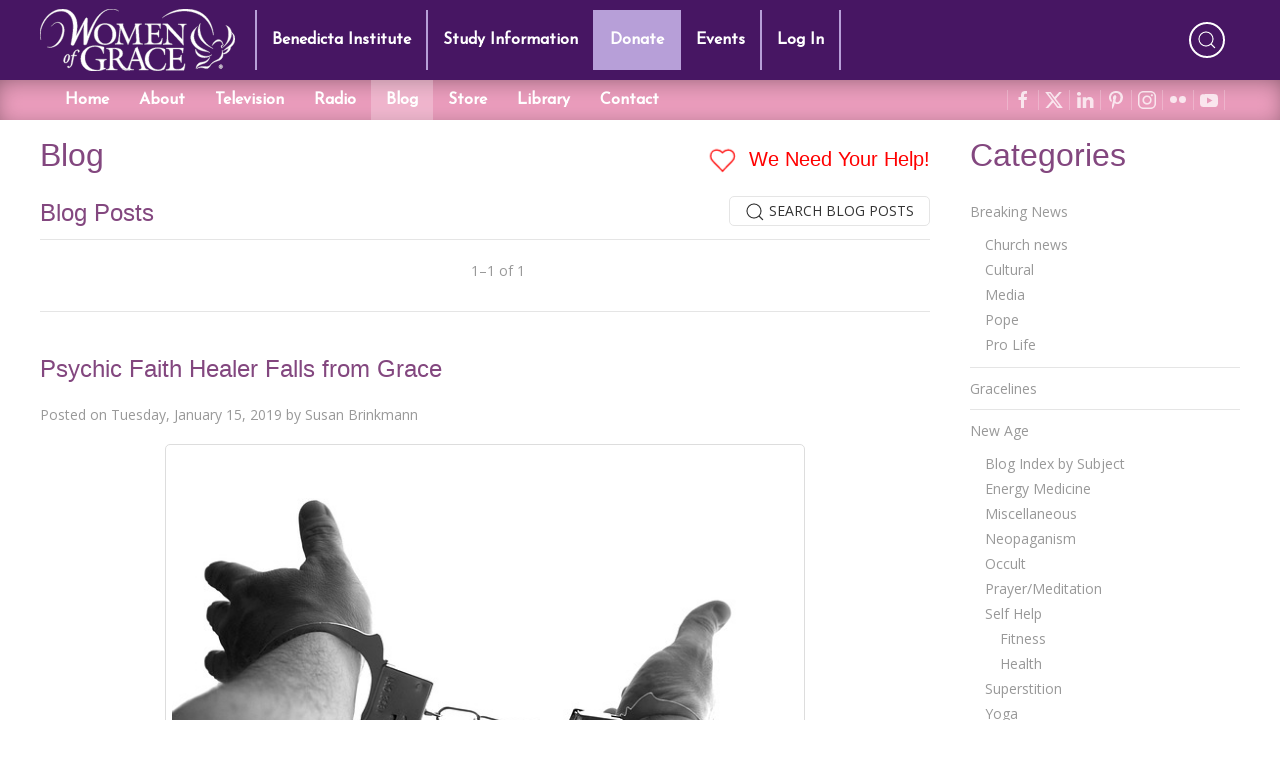

--- FILE ---
content_type: text/html; charset=utf-8
request_url: https://www.womenofgrace.com/blog/tag/faith-healer
body_size: 27629
content:
<!DOCTYPE html>
<html lang="en-us" dir="ltr" prefix="og: http://ogp.me/ns#">
  <head>


<link rel="dns-prefetch" href="https://fonts.googleapis.com">
<link rel="dns-prefetch" href="https://cdn1.wx3media.net">

<link rel="preconnect" href="https://fonts.googleapis.com">
<link rel="preconnect" href="https://cdn1.wx3media.net">
<meta charset="utf-8">
<meta http-equiv="X-UA-Compatible" content="IE=edge">
<meta name="viewport" content="width=device-width, initial-scale=1">
<meta name="format-detection" content="telephone=no">
<meta name="referrer" content="origin">
<!-- WOG SEO -->
<title>Blog Tag - Women of Grace - www.womenofgrace.com</title>
<meta name="description" content="Blog">
<link rel="canonical" href="https://www.womenofgrace.com/blog/tag/faith-healer">
<link rel="next" href="https://www.womenofgrace.com/blog/tag/faith-healer?page=2">
<meta property="og:locale" content="en_US">
<meta property="og:type" content="website">
<meta property="og:title" content="Women of Grace &mdash; Blog">
<meta property="og:description" content="Blog">
<meta property="og:url" content="https://www.womenofgrace.com/blog/tag/faith-healer">
<meta property="og:site_name" content="Women of Grace">
<meta name="twitter:card" content="summary_large_image">
<meta name="twitter:description" content="Blog">
<meta name="twitter:title" content="Women of Grace &mdash; Blog">
<meta name="twitter:site" content="@womenofgrace">
<script type='application/ld+json'>{"@context":"https://schema.org","@type":"WebSite","@id":"https://www.womenofgrace.com#website","url":"https://www.womenofgrace.com","name":"Women of Grace","potentialAction":{"@type":"SearchAction","target":"https://www.womenofgrace.com/blog?s={search_term_string}","query-input":"required name=search_term_string"}}</script>
<script type='application/ld+json'>{"@context":"https://schema.org","@type":"Organization","url":"https://www.womenofgrace.com","sameAs":["https://www.facebook.com/womenofgrace","https://www.instagram.com/women.of.grace/","https://www.youtube.com/user/WomenOfGrace","https://www.pinterest.com/womenofgrace2/","https://twitter.com/womenofgrace"],"@id":"https://www.womenofgrace.com#organization","name":"Women of Grace","logo":"https://www.womenofgrace.com/blog/wp-content/uploads/2019/03/WOG-Logo.jpg"}</script>
<!-- / WOG SEO -->


<link rel="icon" type="image/x-icon" href="/favicon-808805df5bf6212ff0fd78d8fa1f01b1.ico?vsn=d">
<link rel="apple-touch-icon-precomposed" sizes="57x57" href="/icons/apple-touch-icon-57x57-9642b03ad812ac85c7a405b1bd07935a.png?vsn=d">
<link rel="apple-touch-icon-precomposed" sizes="114x114" href="/icons/apple-touch-icon-114x114-6240f49799ce3ff9de57dcaa972c5469.png?vsn=d">
<link rel="apple-touch-icon-precomposed" sizes="72x72" href="/icons/apple-touch-icon-72x72-948e463b41e88e0d031c45bd3e9a365b.png?vsn=d">
<link rel="apple-touch-icon-precomposed" sizes="144x144" href="/icons/apple-touch-icon-144x144-c1a010dffba21868b16b5e1e37b50f3b.png?vsn=d">
<link rel="apple-touch-icon-precomposed" sizes="60x60" href="/icons/apple-touch-icon-60x60-176614433cc2df55c933c5c00fa9cf30.png?vsn=d">
<link rel="apple-touch-icon-precomposed" sizes="120x120" href="/icons/apple-touch-icon-120x120-984e6d2b9d1eafd53de719bfc00b067e.png?vsn=d">
<link rel="apple-touch-icon-precomposed" sizes="76x76" href="/icons/apple-touch-icon-76x76-fb51e2e5de1837b1690abb00fc7ae4fd.png?vsn=d">
<link rel="apple-touch-icon-precomposed" sizes="152x152" href="/icons/apple-touch-icon-152x152-48cdc50a12b8dda15aecb2add914982b.png?vsn=d">
<link rel="icon" type="image/png" href="/icons/favicon-196x196-22087c53e107329a573c59bba28745cd.png?vsn=d" sizes="196x196">
<link rel="icon" type="image/png" href="/icons/favicon-96x96-2db3eccaec9a80cf980d813b3afc8be0.png?vsn=d" sizes="96x96">
<link rel="icon" type="image/png" href="/icons/favicon-32x32-0587190f2bd805bc6cfe6e1c985ab5c6.png?vsn=d" sizes="32x32">
<link rel="icon" type="image/png" href="/icons/favicon-16x16-d6372d0a42e59d09896dfe98a72f28e7.png?vsn=d" sizes="16x16">
<link rel="icon" type="image/png" href="/icons/favicon-128-1ec41623227daae9ba4486f590f94b82.png?vsn=d" sizes="128x128">
<meta name="application-name" content="&nbsp;">
<meta name="msapplication-TileColor" content="#FFFFFF">
<meta name="msapplication-TileImage" content="/icons/mstile-144x144-c1a010dffba21868b16b5e1e37b50f3b.png?vsn=d">
<meta name="msapplication-square70x70logo" content="/icons/mstile-70x70-1ec41623227daae9ba4486f590f94b82.png?vsn=d">
<meta name="msapplication-square150x150logo" content="/icons/mstile-150x150-c3c19d78dc739381ba2d63bf8bb68f3a.png?vsn=d">
<meta name="msapplication-wide310x150logo" content="/icons/mstile-310x150-a12209eba5fc3fd71efd8ea32f061531.png?vsn=d">
<meta name="msapplication-square310x310logo" content="/icons/mstile-310x310-ee171d468af7c24f4ceac7ed59f5dbb3.png?vsn=d">




<meta name="facebook-domain-verification" content="399bqfxtuf254h8j8cbezbpc6xipkz">

<meta name="theme-color" content="#9c83bd">
<meta name="mobile-web-app-capable" content="yes">

<meta name="msapplication-navbutton-color" content="#9c83bd">

<meta name="apple-mobile-web-app-capable" content="yes">
<meta name="apple-mobile-web-app-status-bar-style" content="black-translucent">

<link rel="manifest" href="/manifest-18f304b17ea4c5021878d0da9c128e47.json?vsn=d">

<meta content="CwQmBQANDQ47WAtzCX4HZzcwGAgpFAAhHGQZI9EvLhNJN-A_doMEkKql" name="csrf-token">

<link rel="stylesheet" href="//fonts.googleapis.com/css?family=Open+Sans&display=swap">
<link rel="stylesheet" href="//fonts.googleapis.com/css2?family=Josefin+Sans&display=swap">
<link rel="stylesheet" href="/css/app-e04a5787e3f7591289319a9286ad0174.css?vsn=d">


<script src="https://w.sharethis.com/button/buttons.js"></script>
<script src="/js/app-261f609586fce394111da383061b4194.js?vsn=d"></script>





<script async src="https://www.googletagmanager.com/gtag/js?id=AW-796093483"></script>
<script>
  window.dataLayer = window.dataLayer || [];
  function gtag(){dataLayer.push(arguments);}
  gtag('js', new Date());
  gtag('config', 'AW-796093483');
</script>



<!-- Meta Pixel Code -->
<script>
!function(f,b,e,v,n,t,s)
{if(f.fbq)return;n=f.fbq=function(){n.callMethod?
n.callMethod.apply(n,arguments):n.queue.push(arguments)};
if(!f._fbq)f._fbq=n;n.push=n;n.loaded=!0;n.version='2.0';
n.queue=[];t=b.createElement(e);t.async=!0;
t.src=v;s=b.getElementsByTagName(e)[0];
s.parentNode.insertBefore(t,s)}(window, document,'script',
'https://connect.facebook.net/en_US/fbevents.js');
fbq('init', '3599512187009247');
fbq('track', 'PageView');
</script>
<noscript><img height="1" width="1" style="display:none" src="https://www.facebook.com/tr?id=3599512187009247&ev=PageView&noscript=1"></noscript>
<!-- End Meta Pixel Code -->


  </head>
  <body>
    <div id="tm-navbar" uk-sticky="show-on-up: true; animation: uk-animation-slide-top; sel-target: .uk-navbar-container; cls-active: uk-navbar-sticky; bottom: .tm-main">
<div class="tm-nav-container-top">
  <div class="uk-container">
<nav class="uk-navbar-container uk-navbar-transparent" uk-navbar="boundary-align: true; offset: 0; duration: 350">
  <div class="uk-navbar-left">
    <div class="uk-margin-right uk-visible@m" style="width:195px">
      <img src="/images/WOG-logo-small-7d654184f59f319d40cb541b42d838bf.svg?vsn=d" alt="Women of Grace Logo">
    </div>
    <ul class="uk-navbar-nav uk-visible@m">
<li class="">
<a href="/benedicta">Benedicta Institute</a> 

</li>
<li class="">
<a href="/study-programs">Study Information</a> 

</li>
<li class="" style="background-color:#b79fd8;">
<a href="/donate">Donate</a> 

</li>
<li class="">
<a href="/events">Events</a> 

</li>

<li>
<a href="/logins">Log In</a>
</li>

    </ul>
    <a class="uk-navbar-toggle uk-hidden@m" href="#main-offcanvas-nav" uk-toggle>
      <span uk-navbar-toggle-icon></span><!-- <span class="uk-margin-small-left">Menu</span> -->
    </a>
  </div>

  <div class="nav-overlay uk-navbar-center uk-logo uk-hidden@m" style="width:195px">
    <img src="/images/WOG-logo-small-7d654184f59f319d40cb541b42d838bf.svg?vsn=d" alt="Women of Grace Logo">
  </div>
  <div class="nav-overlay uk-navbar-right">
    <div class="uk-navbar-item">
      <ul class="uk-grid-small" uk-grid>
        <li>
          <a class="uk-icon-button tm-search" uk-toggle="target: .nav-overlay; animation: uk-animation-fade" href="#" uk-icon="icon: search" uk-tooltip="title: Search our site; delay: 500"></a>
        </li>
      </ul>
    </div>
  </div>

  <div class="nav-overlay uk-navbar-left uk-flex-1" hidden>
    <div class="uk-navbar-item uk-width-expand">
      <form method="get" action="/search" class="uk-search uk-search-navbar uk-width-1-1">
        <input name="term" class="uk-search-input tm-search-input" type="search" placeholder="Search..." autofocus>
      </form>
    </div>
    <a class="uk-navbar-toggle" uk-close uk-toggle="target: .nav-overlay; animation: uk-animation-fade" href="#"></a>
  </div>
</nav>

  </div>
</div>

<div class="tm-nav-container-bottom">
  <div class="uk-container">
<nav class="uk-navbar-container uk-navbar-transparent uk-visible@m" uk-navbar="boundary-align: true; offset: 0; duration: 350">
  <div class="uk-navbar-left">
    <ul class="uk-navbar-nav">
<li class="">
<a href="/">Home</a>
</li>
<li class="">
<a href="/about">About</a>

</li>




<li class="">
<a href="/tv">Television</a>

</li>
<li class="">
<a href="/radio">Radio</a>

</li>
<li class="uk-active">
<a href="/blog">Blog</a>

</li>
<li class="">
<a href="/store">Store</a>

</li>
<li class="">
<a href="/library">Library</a>

</li>




<li class="">
<a href="/contact">Contact</a>

</li>
    </ul>
  </div>
  <div class="uk-navbar-right">
    <div class="uk-navbar-item tm-shopping-cart">

    </div>
    <div class="uk-navbar-item tm-social-icons">

      <ul class="tm-social-iconnav">

<li>
<a data-uk-icon="facebook" data-uk-tooltip="title: Visit us on facebook; delay: 500" href="https://www.facebook.com/pages/Women-of-Grace/103426729700254" rel="noopener" target="_blank"></a>
</li>

<li>
<a data-uk-icon="x" data-uk-tooltip="title: Visit us on X; delay: 500" href="https://x.com/womenofgrace" rel="noopener" target="_blank"></a>
</li>

<li>
<a data-uk-icon="linkedin" data-uk-tooltip="title: Visit us on LinkedIn; delay: 500" href="https://www.linkedin.com/in/johnnette-benkovic-williams-7724087/" rel="noopener" target="_blank"></a>
</li>

<li>
<a data-uk-icon="pinterest" data-uk-tooltip="title: Visit us on Pinterest; delay: 500" href="https://www.pinterest.com/jbenkovic/pins/" rel="noopener" target="_blank"></a>
</li>

<li>
<a data-uk-icon="instagram" data-uk-tooltip="title: Visit us on Instagram; delay: 500" href="https://www.instagram.com/women.of.grace/" rel="noopener" target="_blank"></a>
</li>

<li>
<a data-uk-icon="flickr" data-uk-tooltip="title: Visit us on Flickr; delay: 500" href="https://www.flickr.com/photos/womenofgrace/" rel="noopener" target="_blank"></a>
</li>

<li>
<a data-uk-icon="youtube" data-uk-tooltip="title: Visit us on YouTube; delay: 500" href="https://www.youtube.com/user/WomenOfGrace/videos" rel="noopener" target="_blank"></a>
</li>

      </ul>
    </div>
  </div>
</nav>

  </div>
</div>

<a id="tm-donate-bar" class="uk-hidden@m" href="/donate" style="display:block;color:white;line-height:3rem;background-color:#b79fd8">
  <div class="uk-container uk-text-center uk-text-bold uk-text-uppercase" style="text-shadow: 1px 1px 1px rgba(0, 0, 0, 0.5);">
    Donate
  </div>
</a>

    </div>
<main role="main" class="uk-container tm-up-container tm-main">


<style>
  #tm-blog-posts article:not(:last-child) {
    border-bottom: 1px solid #e5e5e5;
  }
  /*.tm-blog-post-content {
    position: relative;
  }*/
  /*.tm-blog-post-content a,
  .tm-blog-post-content img {
    display: block;
  }*/
  .tm-blog-post-content img {
    display: block;
    margin-bottom: 15px;
    margin-left: auto;
    margin-right: auto;
    border: 1px solid #ddd;
    padding: 6px;
    border-radius: 5px;
    background-color: #fff;
    /*box-shadow: 0 5px 15px rgba(0, 0, 0, 0.08);*/
  }
  .tm-blog-post-content p:first-child {
    margin-top: 35px;
  }
  .tm-blog-caption {
    display: block;
    margin: 0 auto;
    padding: 5px;
    /*background-color: #eee;*/
    font-size: 0.8em;
    text-align: center;
    line-height: 3em;
  }
</style>
<div class="uk-grid" uk-grid>
  <div id="tm-blog-posts" class="uk-width-3-4@s">

    <div class="uk-flex uk-flex-between">
      <h1 class="uk-h2">Blog</h1>
      <a href="#partner-link" class="uk-h4 uk-margin-small-top tm-need-help">
        <span class="pulse-element" uk-icon="icon:heart" ratio="1.25"></span> We Need Your Help!
      </a>
    </div>
<div class="uk-grid-small uk-child-width-1-2@s" uk-grid>
  <div>
    <span class="uk-h3">Blog Posts</span>
  </div>
  <div>
    <div class="uk-align-right@s">
      <button href="#toggle-search" class="uk-button uk-button-default uk-button-small uk-border-rounded" type="button" uk-toggle="target: #toggle-search; animation: uk-animation-fade">
        <span uk-icon="search"></span> Search Blog Posts
      </button>
    </div>
  </div>
</div>
<div id="toggle-search" hidden>
  <hr class="uk-margin-small-top">
  <div class="uk-tile uk-tile-muted uk-padding-small">
    <form methed="get" action="/blog/search" class="uk-form-stacked">

      <fieldset class="uk-fieldset">
        <legend class="uk-legend">Search Blog Posts</legend>
        <div class="uk-margin uk-grid-small uk-child-width-1-2@s" uk-grid>
          <div>
            <label for="qs" class="uk-form-label">Contains Term</label>
            <div class="uk-inline uk-width-1-1">
              <span class="uk-form-icon uk-form-icon-flip" uk-icon="icon: question"></span>
              <input id="qs" type="text" class="uk-input uk-border-rounded" name="term" placeholder="Term">
            </div>
          </div>
          <div id="tm-datepickers">
            <label for="start-date" class="uk-form-label">Date Range</label>
            <div class="uk-inline uk-width-1-1">
              <span class="uk-form-icon uk-form-icon-flip" uk-icon="icon: calendar"></span>
              <input id="start-date" type="text" class="uk-input uk-border-rounded tm-datepicker" name="date_range" placeholder="YYYY/MM/DD to YYYY/MM/DD">
            </div>
          </div>
          <div>
            <label for="direction" class="uk-form-label">Sorting</label>
            <select id="direction" name="direction" class="uk-select uk-border-rounded">
              <option value="desc">Newest first</option>
              <option value="asc">Oldest first</option>
            </select>
          </div>
          <div>
            <label for="page_size" class="uk-form-label">Items Per Page</label>
            <select id="page_size" name="page_size" class="uk-select uk-border-rounded">

              <option value="10">10</option>

              <option value="15">15</option>

              <option value="20">20</option>

              <option value="40">40</option>

            </select>
          </div>
        </div>
      </fieldset>

      <button class="uk-button uk-button-small tm-button-primary uk-border-rounded uk-align-right" type="submit">Search</button>
    </form>
  </div>
</div>

<hr class="uk-margin-small-top">

<ul class="uk-pagination uk-text-small">
  <li><span style="color:#fff">
  <span class="uk-margin-small-right" uk-pagination-previous></span> Previous
</span>
</li>
  <li class="uk-text-muted uk-text-center uk-margin-auto-left">
1&ndash;1 of 1
  </li>
  <li class="uk-margin-auto-left"><span style="color:#fff">
  Next <span class="uk-margin-small-left" uk-pagination-next></span>
</span>
</li>
</ul>
    <hr>
    <div>


<article id="post-67369" class="uk-article uk-margin-medium-top">
  <header>
<h2 class="uk-h3">
  <a class="uk-link-reset" href="/blog/psychic-faith-healer-falls-from-grace" title="Permalink to Psychic Faith Healer Falls from Grace">Psychic Faith Healer Falls from Grace</a>
</h2>

    <p class="uk-article-meta">
      Posted on
<a href="/blog/67369" title=" 7:57 am">Tuesday, January 15, 2019</a>
      by
<a href="/blog/author/2" title="View all posts by Susan Brinkmann">Susan Brinkmann</a>
    </p>
  </header><!-- .entry-header -->
  <div class="tm-blog-post-content">
<a href="https://www.womenofgrace.com/blog/wp-content/uploads/2019/01/handcuffs-921290_640.jpg"><img loading="lazy" class="aligncenter size-full wp-image-67371" src="https://www.womenofgrace.com/blog/wp-content/uploads/2019/01/handcuffs-921290_640.jpg" alt="" width="640" height="405" /></a>An internationally famous faith healer who relies on his psychic powers to channel 30 “doctor entities” while “healing” the rich and famous has fallen into disgrace after hundreds of female patients accused him of sexual assault and a judge orders him to stand trial on allegations of rape and sexual abuse.<p></p>
<p class="uk-margin-medium-top uk-margin-medium-bottom uk-text-center">
  <a class="uk-button uk-button-text" href="/blog/psychic-faith-healer-falls-from-grace#more-67369">
    Read the rest<span class="uk-margin-small-left" uk-icon="icon: arrow-right; ratio: 1.2"></span>
  </a>
</p>

  </div>
  <footer class="uk-margin-small-top">

    <div class="uk-text-meta">
      <p>
        Posted in: &nbsp;
<a href="/blog/category/925" class="uk-link-muted"title="View all posts in the &ldquo;New Age&rdquo; category">New Age</a> &bull; <a href="/blog/category/7" class="uk-link-muted"title="View all posts in the &ldquo;Occult&rdquo; category">Occult</a>
      </p>
    </div>


    <div class="uk-text-meta uk-margin-medium-bottom">
      <p>
        Tagged: &nbsp;
<a href="/blog/tag/casa-de-dom-inacio-de-loyola" class="uk-link-muted"title="View all posts tagged with &ldquo;Casa de Dom Inacio de Loyola&rdquo;">Casa de Dom Inacio de Loyola</a> &bull; <a href="/blog/tag/faith-healer" class="uk-link-muted"title="View all posts tagged with &ldquo;faith healer&rdquo;">faith healer</a> &bull; <a href="/blog/tag/joao-texeira-da-faria" class="uk-link-muted"title="View all posts tagged with &ldquo;Joao Texeira da Faria&rdquo;">Joao Texeira da Faria</a> &bull; <a href="/blog/tag/john-of-god" class="uk-link-muted"title="View all posts tagged with &ldquo;John of God&rdquo;">John of God</a> &bull; <a href="/blog/tag/psychic-healer" class="uk-link-muted"title="View all posts tagged with &ldquo;psychic healer&rdquo;">psychic healer</a> &bull; <a href="/blog/tag/sexual-assault" class="uk-link-muted"title="View all posts tagged with &ldquo;sexual assault&rdquo;">sexual assault</a> &bull; <a href="/blog/tag/zahira-maus" class="uk-link-muted"title="View all posts tagged with &ldquo;Zahira Maus&rdquo;">Zahira Maus</a>
      </p>
    </div>

  </footer>
</article>


    </div>
    <hr>
<ul class="uk-pagination uk-text-small">
  <li><span style="color:#fff">
  <span class="uk-margin-small-right" uk-pagination-previous></span> Previous
</span>
</li>
  <li class="uk-text-muted uk-text-center uk-margin-auto-left">
1&ndash;1 of 1
  </li>
  <li class="uk-margin-auto-left"><span style="color:#fff">
  Next <span class="uk-margin-small-left" uk-pagination-next></span>
</span>
</li>
</ul>
    <hr>
<div class="tm-donation-container uk-margin-medium-top">
  <h2 id="partner-link" class="uk-h3 uk-text-center">We Need Your Help!</h2>

  <p>
    Living His Life Abundantly International, Inc.<sup>&reg;</sup> / Women of Grace<sup>&reg;</sup>
    has provided inspiring and informational content for FREE through our blog for more than twenty
    years. <strong>To continue our mission, <u>we need your help</u>.</strong> We are seeking a
    one-time contribution or a monthly donation to support the continued growth and expansion of
    this free resource. We are abundantly grateful for your support.
  </p>



  <div class="uk-flex uk-flex-center uk-margin-large">
    <div id="bbox-root"></div>
  </div>

  <script type="text/javascript">
       window.bboxInit = function () {
           bbox.showForm('8d97659a-7561-4989-8777-fbcd68b0e26f');
       };
       (function () {
           var e = document.createElement('script'); e.async = true;
           e.src = 'https://bbox.blackbaudhosting.com/webforms/bbox-min.js';
           document.getElementsByTagName('head')[0].appendChild(e);
       } ());
  </script>
</div>

    <hr>
  </div>
  <div class="uk-width-1-4@s">

<h2>Categories</h2>

<div>
  <ul class="uk-nav uk-nav-default">



    <li class="uk-parent">
<a href="/blog/category/1012">Breaking News</a>
      <ul class="uk-nav-sub">


        <li>
<a href="/blog/category/1014">Church news</a>
        </li>



        <li>
<a href="/blog/category/1015">Cultural</a>
        </li>



        <li>
<a href="/blog/category/1017">Media</a>
        </li>



        <li>
<a href="/blog/category/1018">Pope</a>
        </li>



        <li>
<a href="/blog/category/1019">Pro Life</a>
        </li>


      </ul>
      <li class="uk-nav-divider"></li>
    </li>



    <li>
<a href="/blog/category/5444">Gracelines</a>
    </li>
    <li class="uk-nav-divider"></li>



    <li class="uk-parent">
<a href="/blog/category/925">New Age</a>
      <ul class="uk-nav-sub">


        <li>
<a href="/blog/category/6482">Blog Index by Subject</a>
        </li>



        <li>
<a href="/blog/category/4">Energy Medicine</a>
        </li>



        <li>
<a href="/blog/category/5">Miscellaneous</a>
        </li>



        <li>
<a href="/blog/category/6">Neopaganism</a>
        </li>



        <li>
<a href="/blog/category/7">Occult</a>
        </li>



        <li>
<a href="/blog/category/8">Prayer/Meditation</a>
        </li>



        <li>
<a href="/blog/category/9">Self Help</a>
          <ul>

            <li>
<a href="/blog/category/12">Fitness</a>
            </li>

            <li>
<a href="/blog/category/13">Health</a>
            </li>

          </ul>
        </li>



        <li>
<a href="/blog/category/10">Superstition</a>
        </li>



        <li>
<a href="/blog/category/11">Yoga</a>
        </li>


      </ul>
      <li class="uk-nav-divider"></li>
    </li>



    <li class="uk-parent">
<a href="/blog/category/1011">Women of Grace</a>
      <ul class="uk-nav-sub">


        <li>
<a href="/blog/category/6360">Authentic Femininity</a>
        </li>



        <li>
<a href="/blog/category/13181">Benedicta Institute for Women</a>
        </li>



        <li>
<a href="/blog/category/928">Johnnette&#39;s Blog</a>
        </li>



        <li>
<a href="/blog/category/13052">Living on Grace</a>
        </li>



        <li>
<a href="/blog/category/929">Mary and Marian Feasts</a>
        </li>



        <li>
<a href="/blog/category/31147">Meet the Team</a>
        </li>



        <li>
<a href="/blog/category/932">Saint Days and Liturgical Feasts</a>
        </li>



        <li>
<a href="/blog/category/31369">Testimonials</a>
        </li>



        <li>
<a href="/blog/category/933">The Spiritual Life</a>
        </li>



        <li>
<a href="/blog/category/8340">Women of Grace Spotlight</a>
        </li>


      </ul>
      <li class="uk-nav-divider"></li>
    </li>



    <li>
<a href="/blog/category/10431">Young Women of Grace</a>
    </li>
    <li class="uk-nav-divider"></li>


  </ul>
</div>


  </div>
</div>

</main>





<!--FOOTER-->
<footer class="uk-section-secondary uk-margin-large-top">
  <div class="uk-container uk-section uk-section-small">
    <div class="uk-text-center">

<a class="uk-icon-button uk-margin-small-right" data-uk-icon="facebook" data-uk-tooltip="title: Visit us on facebook; delay: 500" href="https://www.facebook.com/pages/Women-of-Grace/103426729700254" rel="noopener" target="_blank"></a>

<a class="uk-icon-button uk-margin-small-right" data-uk-icon="x" data-uk-tooltip="title: Visit us on X; delay: 500" href="https://x.com/womenofgrace" rel="noopener" target="_blank"></a>

<a class="uk-icon-button uk-margin-small-right" data-uk-icon="linkedin" data-uk-tooltip="title: Visit us on LinkedIn; delay: 500" href="https://www.linkedin.com/in/johnnette-benkovic-williams-7724087/" rel="noopener" target="_blank"></a>

<a class="uk-icon-button uk-margin-small-right" data-uk-icon="pinterest" data-uk-tooltip="title: Visit us on Pinterest; delay: 500" href="https://www.pinterest.com/jbenkovic/pins/" rel="noopener" target="_blank"></a>

<a class="uk-icon-button uk-margin-small-right" data-uk-icon="instagram" data-uk-tooltip="title: Visit us on Instagram; delay: 500" href="https://www.instagram.com/women.of.grace/" rel="noopener" target="_blank"></a>

<a class="uk-icon-button uk-margin-small-right" data-uk-icon="flickr" data-uk-tooltip="title: Visit us on Flickr; delay: 500" href="https://www.flickr.com/photos/womenofgrace/" rel="noopener" target="_blank"></a>

<a class="uk-icon-button uk-margin-small-right" data-uk-icon="youtube" data-uk-tooltip="title: Visit us on YouTube; delay: 500" href="https://www.youtube.com/user/WomenOfGrace/videos" rel="noopener" target="_blank"></a>

      <div class="uk-margin">
PO BOX 15907<br>Clearwater, FL 33766
      </div>
      <div class="uk-margin">
<a href="tel:18005585452">1-800-558-5452</a>
      </div>
      <div>
<a href="mailto:info@womenofgrace.com">info@womenofgrace.com</a>
      </div>
    </div>
  </div>
  <div class="uk-section uk-section-xsmall" style="background-color:rgba(0,0,0,0.15)">
    <div class="uk-container">
      <div class="uk-text-center uk-text-small uk-text-muted" style="font-size:0.75rem">
        <div>

          Women of Grace<sup>&reg;</sup> is brought to you by Living His Life Abundantly
          International, Inc.<sup>&reg;</sup>
          <br>
          Copyright &copy; 2025
          Living His Life Abundantly International Inc. Palm Harbor, Florida.
          All rights reserved.
          <br>
          Women of Grace, The Dove, Swish and Font Logo are registered
          trademarks of Living His Life Abundantly International Inc.
        </div>
        <div class="uk-margin-small-top">
<a class="uk-text-muted" href="https://wx3media.com" rel="noopener" target="_blank">Created by Wx3 Media, LLC</a> &bull;
<a class="uk-text-muted" href="/uploads/pdf/WOG_Policies_and_Disclaimer-8aa4ca986602b1b370ba31bf97234162.pdf?vsn=d" style="text-decoration:underline" target="_blank">Website Disclaimer</a> &bull;
<a class="uk-text-muted" href="https://app.termly.io/policy-viewer/policy.html?policyUUID=762fc2b9-1867-4391-b0a5-11963a644b50" style="text-decoration:underline" target="_blank">Privacy Policy</a>
        </div>
      </div>
    </div>
  </div>
</footer>
<!--/FOOTER-->

<div id="main-offcanvas-nav" uk-offcanvas="overlay: true">
  <div class="uk-offcanvas-bar uk-dark tm-offcanvas-bar">

    <div class="uk-margin-bottom uk-hidden@m">
      <img src="/images/WOG-logo-small-7d654184f59f319d40cb541b42d838bf.svg?vsn=d" alt="Women of Grace Logo">
    </div>

    <ul class="uk-nav uk-nav-primary">
      <li class="uk-nav-divider"></li>
<li class="">
<a href="/benedicta">Benedicta Institute</a>
</li>
<li class="">
<a href="/study-programs">Study Information</a>
</li>
<li class="">
<a href="/donate">Donation</a>
</li>
<li class="">
<a href="/events">Events</a>
</li>

<li>
<a href="/logins">Log In</a>
</li>

      <li class="uk-nav-divider"></li>
<li class="">
<a href="/">Home</a>
</li>
<li class="">
<a href="/about">About</a>
</li>



<li class="">
<a href="/tv">Television</a>
</li>
<li class="">
<a href="/radio">Radio</a>
</li>
<li class="uk-active">
<a href="/blog">Blog</a>
</li>
<li class="">
<a href="/store">Store</a>
</li>
<li class="">
<a href="/library">Library</a>
</li>
<li class="">
<a href="/contact">Contact</a>
</li>

    </ul>

  </div>
</div>


<!--script src={Routes.static_path(@conn, "/js/app.js")}></script-->
<!--script src={Routes.static_path(@conn, "/js/vendor.js")}></script-->



  </body>
</html>


--- FILE ---
content_type: text/html; charset=utf-8
request_url: https://www.google.com/recaptcha/api2/anchor?ar=1&k=6LdkFJMUAAAAAB1v49N1aaMoEPH85Qvfib4VqlNH&co=aHR0cHM6Ly93d3cud29tZW5vZmdyYWNlLmNvbTo0NDM.&hl=en&v=cLm1zuaUXPLFw7nzKiQTH1dX&size=invisible&anchor-ms=20000&execute-ms=15000&cb=y06d4glllzsr
body_size: 45677
content:
<!DOCTYPE HTML><html dir="ltr" lang="en"><head><meta http-equiv="Content-Type" content="text/html; charset=UTF-8">
<meta http-equiv="X-UA-Compatible" content="IE=edge">
<title>reCAPTCHA</title>
<style type="text/css">
/* cyrillic-ext */
@font-face {
  font-family: 'Roboto';
  font-style: normal;
  font-weight: 400;
  src: url(//fonts.gstatic.com/s/roboto/v18/KFOmCnqEu92Fr1Mu72xKKTU1Kvnz.woff2) format('woff2');
  unicode-range: U+0460-052F, U+1C80-1C8A, U+20B4, U+2DE0-2DFF, U+A640-A69F, U+FE2E-FE2F;
}
/* cyrillic */
@font-face {
  font-family: 'Roboto';
  font-style: normal;
  font-weight: 400;
  src: url(//fonts.gstatic.com/s/roboto/v18/KFOmCnqEu92Fr1Mu5mxKKTU1Kvnz.woff2) format('woff2');
  unicode-range: U+0301, U+0400-045F, U+0490-0491, U+04B0-04B1, U+2116;
}
/* greek-ext */
@font-face {
  font-family: 'Roboto';
  font-style: normal;
  font-weight: 400;
  src: url(//fonts.gstatic.com/s/roboto/v18/KFOmCnqEu92Fr1Mu7mxKKTU1Kvnz.woff2) format('woff2');
  unicode-range: U+1F00-1FFF;
}
/* greek */
@font-face {
  font-family: 'Roboto';
  font-style: normal;
  font-weight: 400;
  src: url(//fonts.gstatic.com/s/roboto/v18/KFOmCnqEu92Fr1Mu4WxKKTU1Kvnz.woff2) format('woff2');
  unicode-range: U+0370-0377, U+037A-037F, U+0384-038A, U+038C, U+038E-03A1, U+03A3-03FF;
}
/* vietnamese */
@font-face {
  font-family: 'Roboto';
  font-style: normal;
  font-weight: 400;
  src: url(//fonts.gstatic.com/s/roboto/v18/KFOmCnqEu92Fr1Mu7WxKKTU1Kvnz.woff2) format('woff2');
  unicode-range: U+0102-0103, U+0110-0111, U+0128-0129, U+0168-0169, U+01A0-01A1, U+01AF-01B0, U+0300-0301, U+0303-0304, U+0308-0309, U+0323, U+0329, U+1EA0-1EF9, U+20AB;
}
/* latin-ext */
@font-face {
  font-family: 'Roboto';
  font-style: normal;
  font-weight: 400;
  src: url(//fonts.gstatic.com/s/roboto/v18/KFOmCnqEu92Fr1Mu7GxKKTU1Kvnz.woff2) format('woff2');
  unicode-range: U+0100-02BA, U+02BD-02C5, U+02C7-02CC, U+02CE-02D7, U+02DD-02FF, U+0304, U+0308, U+0329, U+1D00-1DBF, U+1E00-1E9F, U+1EF2-1EFF, U+2020, U+20A0-20AB, U+20AD-20C0, U+2113, U+2C60-2C7F, U+A720-A7FF;
}
/* latin */
@font-face {
  font-family: 'Roboto';
  font-style: normal;
  font-weight: 400;
  src: url(//fonts.gstatic.com/s/roboto/v18/KFOmCnqEu92Fr1Mu4mxKKTU1Kg.woff2) format('woff2');
  unicode-range: U+0000-00FF, U+0131, U+0152-0153, U+02BB-02BC, U+02C6, U+02DA, U+02DC, U+0304, U+0308, U+0329, U+2000-206F, U+20AC, U+2122, U+2191, U+2193, U+2212, U+2215, U+FEFF, U+FFFD;
}
/* cyrillic-ext */
@font-face {
  font-family: 'Roboto';
  font-style: normal;
  font-weight: 500;
  src: url(//fonts.gstatic.com/s/roboto/v18/KFOlCnqEu92Fr1MmEU9fCRc4AMP6lbBP.woff2) format('woff2');
  unicode-range: U+0460-052F, U+1C80-1C8A, U+20B4, U+2DE0-2DFF, U+A640-A69F, U+FE2E-FE2F;
}
/* cyrillic */
@font-face {
  font-family: 'Roboto';
  font-style: normal;
  font-weight: 500;
  src: url(//fonts.gstatic.com/s/roboto/v18/KFOlCnqEu92Fr1MmEU9fABc4AMP6lbBP.woff2) format('woff2');
  unicode-range: U+0301, U+0400-045F, U+0490-0491, U+04B0-04B1, U+2116;
}
/* greek-ext */
@font-face {
  font-family: 'Roboto';
  font-style: normal;
  font-weight: 500;
  src: url(//fonts.gstatic.com/s/roboto/v18/KFOlCnqEu92Fr1MmEU9fCBc4AMP6lbBP.woff2) format('woff2');
  unicode-range: U+1F00-1FFF;
}
/* greek */
@font-face {
  font-family: 'Roboto';
  font-style: normal;
  font-weight: 500;
  src: url(//fonts.gstatic.com/s/roboto/v18/KFOlCnqEu92Fr1MmEU9fBxc4AMP6lbBP.woff2) format('woff2');
  unicode-range: U+0370-0377, U+037A-037F, U+0384-038A, U+038C, U+038E-03A1, U+03A3-03FF;
}
/* vietnamese */
@font-face {
  font-family: 'Roboto';
  font-style: normal;
  font-weight: 500;
  src: url(//fonts.gstatic.com/s/roboto/v18/KFOlCnqEu92Fr1MmEU9fCxc4AMP6lbBP.woff2) format('woff2');
  unicode-range: U+0102-0103, U+0110-0111, U+0128-0129, U+0168-0169, U+01A0-01A1, U+01AF-01B0, U+0300-0301, U+0303-0304, U+0308-0309, U+0323, U+0329, U+1EA0-1EF9, U+20AB;
}
/* latin-ext */
@font-face {
  font-family: 'Roboto';
  font-style: normal;
  font-weight: 500;
  src: url(//fonts.gstatic.com/s/roboto/v18/KFOlCnqEu92Fr1MmEU9fChc4AMP6lbBP.woff2) format('woff2');
  unicode-range: U+0100-02BA, U+02BD-02C5, U+02C7-02CC, U+02CE-02D7, U+02DD-02FF, U+0304, U+0308, U+0329, U+1D00-1DBF, U+1E00-1E9F, U+1EF2-1EFF, U+2020, U+20A0-20AB, U+20AD-20C0, U+2113, U+2C60-2C7F, U+A720-A7FF;
}
/* latin */
@font-face {
  font-family: 'Roboto';
  font-style: normal;
  font-weight: 500;
  src: url(//fonts.gstatic.com/s/roboto/v18/KFOlCnqEu92Fr1MmEU9fBBc4AMP6lQ.woff2) format('woff2');
  unicode-range: U+0000-00FF, U+0131, U+0152-0153, U+02BB-02BC, U+02C6, U+02DA, U+02DC, U+0304, U+0308, U+0329, U+2000-206F, U+20AC, U+2122, U+2191, U+2193, U+2212, U+2215, U+FEFF, U+FFFD;
}
/* cyrillic-ext */
@font-face {
  font-family: 'Roboto';
  font-style: normal;
  font-weight: 900;
  src: url(//fonts.gstatic.com/s/roboto/v18/KFOlCnqEu92Fr1MmYUtfCRc4AMP6lbBP.woff2) format('woff2');
  unicode-range: U+0460-052F, U+1C80-1C8A, U+20B4, U+2DE0-2DFF, U+A640-A69F, U+FE2E-FE2F;
}
/* cyrillic */
@font-face {
  font-family: 'Roboto';
  font-style: normal;
  font-weight: 900;
  src: url(//fonts.gstatic.com/s/roboto/v18/KFOlCnqEu92Fr1MmYUtfABc4AMP6lbBP.woff2) format('woff2');
  unicode-range: U+0301, U+0400-045F, U+0490-0491, U+04B0-04B1, U+2116;
}
/* greek-ext */
@font-face {
  font-family: 'Roboto';
  font-style: normal;
  font-weight: 900;
  src: url(//fonts.gstatic.com/s/roboto/v18/KFOlCnqEu92Fr1MmYUtfCBc4AMP6lbBP.woff2) format('woff2');
  unicode-range: U+1F00-1FFF;
}
/* greek */
@font-face {
  font-family: 'Roboto';
  font-style: normal;
  font-weight: 900;
  src: url(//fonts.gstatic.com/s/roboto/v18/KFOlCnqEu92Fr1MmYUtfBxc4AMP6lbBP.woff2) format('woff2');
  unicode-range: U+0370-0377, U+037A-037F, U+0384-038A, U+038C, U+038E-03A1, U+03A3-03FF;
}
/* vietnamese */
@font-face {
  font-family: 'Roboto';
  font-style: normal;
  font-weight: 900;
  src: url(//fonts.gstatic.com/s/roboto/v18/KFOlCnqEu92Fr1MmYUtfCxc4AMP6lbBP.woff2) format('woff2');
  unicode-range: U+0102-0103, U+0110-0111, U+0128-0129, U+0168-0169, U+01A0-01A1, U+01AF-01B0, U+0300-0301, U+0303-0304, U+0308-0309, U+0323, U+0329, U+1EA0-1EF9, U+20AB;
}
/* latin-ext */
@font-face {
  font-family: 'Roboto';
  font-style: normal;
  font-weight: 900;
  src: url(//fonts.gstatic.com/s/roboto/v18/KFOlCnqEu92Fr1MmYUtfChc4AMP6lbBP.woff2) format('woff2');
  unicode-range: U+0100-02BA, U+02BD-02C5, U+02C7-02CC, U+02CE-02D7, U+02DD-02FF, U+0304, U+0308, U+0329, U+1D00-1DBF, U+1E00-1E9F, U+1EF2-1EFF, U+2020, U+20A0-20AB, U+20AD-20C0, U+2113, U+2C60-2C7F, U+A720-A7FF;
}
/* latin */
@font-face {
  font-family: 'Roboto';
  font-style: normal;
  font-weight: 900;
  src: url(//fonts.gstatic.com/s/roboto/v18/KFOlCnqEu92Fr1MmYUtfBBc4AMP6lQ.woff2) format('woff2');
  unicode-range: U+0000-00FF, U+0131, U+0152-0153, U+02BB-02BC, U+02C6, U+02DA, U+02DC, U+0304, U+0308, U+0329, U+2000-206F, U+20AC, U+2122, U+2191, U+2193, U+2212, U+2215, U+FEFF, U+FFFD;
}

</style>
<link rel="stylesheet" type="text/css" href="https://www.gstatic.com/recaptcha/releases/cLm1zuaUXPLFw7nzKiQTH1dX/styles__ltr.css">
<script nonce="LVPggfWRwbSVTlVE77p3YA" type="text/javascript">window['__recaptcha_api'] = 'https://www.google.com/recaptcha/api2/';</script>
<script type="text/javascript" src="https://www.gstatic.com/recaptcha/releases/cLm1zuaUXPLFw7nzKiQTH1dX/recaptcha__en.js" nonce="LVPggfWRwbSVTlVE77p3YA">
      
    </script></head>
<body><div id="rc-anchor-alert" class="rc-anchor-alert"></div>
<input type="hidden" id="recaptcha-token" value="[base64]">
<script type="text/javascript" nonce="LVPggfWRwbSVTlVE77p3YA">
      recaptcha.anchor.Main.init("[\x22ainput\x22,[\x22bgdata\x22,\x22\x22,\[base64]/[base64]/cihFLE8pOngoW24sMjEscF0sMCxFKSxPKSl9Y2F0Y2goVil7YigyNTcsRSk/[base64]/[base64]/[base64]/[base64]/[base64]/[base64]/[base64]\x22,\[base64]\\u003d\x22,\[base64]/IMO1NmhsSyLCpMK1w77DsMKIwqV2w6ZwwoJlcErDi2bCvsKgQiJvwqFTQcOIe8K4wrI3UsKlwpQgw618H0kJw4U9w58fUsOGIVLCmS3Cgil/w7zDh8KUwqfCnMKpw6vDqBnCu13Ds8KdbsKcw6/ChsKCP8K+w7LCmTtBwrUZE8Klw48Awox9wpTCpMKaMMK0wrJPwq4bSCTDlMOpwpbDtBwewp7Dk8K7DsOYwrgHwpnDlE/[base64]/woDDt8O4wrjCkcK+LwjDj0zDrsOTIsOiw7hsVGE6YRHDn1pxwrzDlWpwUsOHwozCicOYQDsRwpIcwp/[base64]/CkG/DoCslwpEnw6LChcKodV3Ds8ORIVXDkMO6RMK4VxrCgBlrw51bwq7CrDUuCcOYEwkwwpUPUMKcwp3DskPCjkzDkRrCmsOCwq7Dp8KBVcOQW18Mw752ZkJFZsOjblnCisKbBsKIw44BFxjDlmYOaWXDssKzw4AhTMK+ZQkKw4QCwqEgwpZ1w7LCtX7Ck8K/JxwVQcOyUcOaXcKcSWZZwrjDr10FwpUdQxXCksORwo0PbX1Zw6EKwqjCoMKKfMKvLCEITUvCh8OERcOeVMOvW1sgK2jDhcK1c8Ofw5jCgQ3CilZRVV/[base64]/[base64]/[base64]/Dh8KgZMOvw6Z5w5B4wqfDr1TDm8OdH8OuXnBewohqw6ExZVowwpV1w5fCshcQw5NwQcOgwrbDpcOBwr01TMOxSSNvwo8HSMO4w7XDpTrDqX0pOy9XwpoOwpHDn8KJw6TDhcKqwqvDv8KjdMOPwrzDlmEyF8K6dMKVwpJZw6PDpMOFXEfDtMOuLCvCs8OlScO2NiFFwr/DlgPDqXLCh8K4w7TCisKGcHJmJ8Ovw6F/XEJhwp7CtzgfZ8Kkw6rClsKXMWTDgBllRT3CnCXDvcK7wq7CugPChMOfwrfCsmrClyHDqRwmUcO2SXo6Lh7Dly11LEMSwovDpMKnIHM3fQfCrsKbwpklP3EFeinCnMOnwq/DkMKqw6LClgDDl8O1w6fCuAthwrjDu8OMwqPChMK2U3PDmMKSwqB/w4E8w4fDgcOdw5Eow6FqI1peNsOIR3PDhgbDm8OLX8OraMKSwovDuMK/NcOnw70fHcKrSh/[base64]/ChcKlXk4TeHvDt0hWMsKBWBhkLMKvL8KAUkwJEAM/a8KYw5V9w4dLw6TDmcKrE8OtwpsCw6bDrEs/w5lrU8KhwoZjOGo7w4pRUcOMwqMANMKBwo3CrMOuw7law7wpwol1AkQSFcKKwpseHMOdwobDh8KMwqt6KMK6WgwTw50uH8Kqw5nDoiIBwr7DtW4jwp0fwq7DlMOewrjCiMKOw47DmXBIwq3CrhoBdyDCssKGw7ISMRJYI2rClQHCnHBZwrNlwqTDs3snwpbCjw/DvT/[base64]/[base64]/GsKxM8KCwprDtDjCggHDoFFwbH02PMOmWjfCjz/DgxbDt8O7LsO7CMOUwrEOe2DDo8O0w6rDjMKsJ8KvwpR6w4zDh0bCtQ5+Cnc6wpjDt8OHw6/CpsKpwrM0w79CFsKLNmXCo8Oww4YnwrTCjDPCqQUlw5XDhCFdYMK5w6LCn1pMwphOE8Ktw5J3By11WhZAYcOkbH8rGcOSwp0LbnJiw4Bcw7bDv8KiScORw43DpxHDk8KaE8KTwpIUd8KFw71FwpQvXsOJfMKGcm/[base64]/Cvj3CnMKgFcOwAmbDtMOWMMOCwoDDmRpMwoDCmMOBTMK2TcOxwr3CoBJZah3Dsz/Dsk5Ew6Ubw5HCtcKpB8KqP8Kcwph6P252w7LCqcKkw7/[base64]/DsSXCiMKYTkpEPnTCoijDryU/R3xNw7jCvUVNY8KQbMK3PwfCp8OVw6zDrTnDusOcEWrCm8KzwqVFw7MTeGFSS3TDjsOePcOnXEV9EcOdw6VlwrbDkjTDmx0Twq3CpcO3JsOuF1/DhjArwpR9wrzDm8KtVG/Cj0BULcOywoXDssO5Y8O+w6rCqErDtiskVsKsTylqdcK8WMKWwrxYw5kBwqfCvMKewqHCqXIwwp/DgXR+F8OWwoI0UMK6ARtwYsOqw4/DocOSw7/CgW/CkMKIwo/[base64]/CpUQpw4oOZGvCsgtWeMOCwpJww6rDnsOUQgIBIMOoOMO2wrLDtMOiw4/Co8OcOCXDgsOtRcKMw6bDkhHCoMKTDkRIw54/wrPDp8K6w64hEMK0clfDhMKiw43Ch0fDnsOieMOUwohxBR4QASteDhFnwpLDvcK0enRmw7jDhS1cwplvU8Kfw4nCgcKdw4PCnm00Rwk+XhpXKEpXw53DnCMvPsKLw55Xw7PDpA5OTMOVD8KNA8KawrDCrMKHWX1RXzzDgnkHHcO/KnvCj3EXwprDqcKFVMKZw73DqUnDoMK2wrJHwqthTsORw4PDk8OBw51dw5DDu8KUwoLDkxbCmCPCm2HCjcK1w7TDkhXCp8OPwpzDkcKPJUUBw5N7w71aQsOedTzDpsKgYgjDr8OoKjPCghbDusKRJ8OqemoSwprCshsZw7gbwrc/worCrnHDmcKwFcKpw5QTUDQWBcOPYsKnATfCsVx1wrA/cmMwwq/CjcKJPW3DpELCqcKtIE/DusODZxZ8PcK5w5bCnmZaw5nDmcKlw73Cuk5vf8K0YR8zIwMLw5ItdlRzBMKuwoVuBmskeE3DnMK/w5fCocKowqFYIxQ9wpbCq3nCgT3DusKIwqkXK8KmOnxOwp5WYcKBw5sCAMK5wo44wrfDuQ/[base64]/GWtBGSTDl8OuNsKmwrDCj8KAw6zDq15/PcOXw4HDvR9dYMOcw5VqB3LCkC1SX240w5nDlcO7wonDuFLDmRBaLsK6A0kGwqDDiVhDworDmgLCol9rwonCiAM7HX7DmUd1wr/DqGrCk8Kqwqh4VMOQwqReJQPDgQTDomd3EsK3w5keZ8O1QjwULTxWIw3CgEJlIMKyPcOqwq5JBmYWwr0QwqfCl19iKMOgcMOzfB/[base64]/[base64]/CkR1pdcKJP8K3RjPChGjDscOyw6XCucOKw74OIwTClDc8wrhBTjcpBMKJQm82Dl/[base64]/[base64]/DBnDjQLDqmzClMOkw6Vyw4fCn8OwaSXDtgRSwqNvVcKfC1PDpjN6dm/DhsO2ZFpFwrtGw4p9w60hwoBraMKEIcOuw6MfwqEKBcKhcsOwwqs/w77DpnJxwp9Wwp3DtcKRw5LCsxdKw6DCp8KyI8K5w6nCicORw6s2aD8rHsO7F8OlJCNcwooUI8OmwrLCtT8pBkfCs8K/[base64]/JyAWwpsTC8OSH13Cq8Orw70UL8KWR8Okw50bwqoIwqRAw7TCn8KcUCDCgBXCvcO7U8OGw6ASw4vCt8Obw6jCggvCml/[base64]/[base64]/[base64]/[base64]/EjwcWGbCp10LwobDj8KLw4ZHwoYwFFtZBhPChGzCqcK/wqEEW2hBwpjDnRfCq3x5ZRcvdMOpwp9kXRV6KsOrw4XDp8KAcsKIw74jHmtDJcOzw6ZvNsK+w7XDksO8CMO3MghWwrLDhFvCjMO4BnnCgMKaCkV+wrnCin/Dm1TCskAcwphFwqwvw4NAw6vCjyrCsnDDjyN5w5UTw6EGw63CkcKWwrLCt8O9G1vDicKoXQ4tw4V7wrxNwq94w6oBNFxXw6HDt8OKwqfCvcK9wp9dRUNzwoJ/bU7CosOWwpPCo8KkwowHw5YaL1RIMAVYSXhzw6tgwpbCo8KcwqTCqirDj8KxwrLDi2Q+w5tSw7Atw7HDuHXCnMKCw6TDpcKzw4DCsxoTdcKIbsKLw6d7ccKUwrvDtcOpZcOETsOGw7nCi2F9wqxhw4XDhsOcdcOBNk/[base64]/NcObwqzDhTQIdyJ8wrPDnsO5wqEcw6jDjmLCmCTDowI3woDCtX/DmTjCmWkKw5MOAyoFw7PDlz3CpMOnw4DCn3PDjsOWCMKxB8K+wpdfZkckwroywrAxFiLDukvDkEjDgCnDrTbChsOkd8O2w7sbw43Do2LDr8KtwpNOwr/DocOcIldkKcKWGsKuwpgrwq48w4QWZlTDqh/DuMKRfCzCvcKjaEd3wqZ1TsKNw4YRw7xdJ0Qqw47DtirDnwDCoMOTHMObXlXDoGo/[base64]/ElHChG/DhwXCqcOOwqrDrTZ4w61gSkwJRMKSC2bCkHgEBTPDhMOKwojCjcKZWxDDusOhw6YTd8KFw5TDs8OLw53CicKKKcOew4howrAxwrfCjcO1wqbDusK4w7DDnMKOwrvDgk1kAy/Cg8O4d8KwOmVCwqBFwqXCvcK5w4fDpTLCscOZwq3DswBAAVINDnzCj1fDpsO6w6FnwoY1U8KRwqPCtcO1w6kbw6V4w64Uw7F6wo9AKcO1H8KpJ8OXS8KQw78XCMOUcsKKwqfDkQDCucO7NCnCiMOAw5tlwoVbG2tYTw/DrD5Vw4fCicOQYXsFw5TCmzHDkjsVVMKtZUFpTDEcE8KIf0hoFMOfLsORdHLDnMOPR1jDlcKWw4tsJlLCh8KPw6vCg2XDhT7DoVxLwqTCkcK6CsKZQcK+Qx7Dj8ONRsKUwqvCnBHDuihiwpnDrcOOw6vCmTDDjA/[base64]/Cu8ODw4YUJsK9ScKXw5YLw5wxOHfCnsOowo3CicKMXW0Fw6RxwoPCucOeTMO5Z8OBTcOYJMK3DCUFwqsQBiUHAG3CjGRXwo/DohlXwolVOQB1RMOGDsKnwoYPIsOvETk4wqV3cMOrw4IOScOqw5BXw4cBLhvDg8OOw5d6N8KLw5RwcsOZX2bCjkXCuE/CkQTCh3PCniZnV8OicsO6wpE+JxcNAcK7wqnCvGsedcKIw49EKcK2McOWwrAswqIjwrUlw6rDp1XChsO6VsKOVsOUMyPDqcKNwoFAImfDnHdiw7xLw4LDtEcRw7EyYEhAXhrCogYuL8KtAsK/w65/bcOkw7jCnsOew5omPAjDu8K/w5XDjMOpUsKmHAVzMW58w7AEw7snw5hxwq3ClyXCucOMw4MSwqVSO8O/DQPCiBdawpvCgsOcwq/DkiXDmVZDQMKJcsKTB8OGacKGXEzCgAwjADQ3fVrDv0wGwrDCu8OCeMKTw5clZcOAKsKHDcK4UVIybApAKwHDhGURwpR2w7rDpnEkdsKLw7XDiMOKX8KYw5NBCWEmLMOtwr/CihPDnnTCiMK1YRJWw7lOwrZDX8KKWAjCi8O4w5DClwrCg2RxwpTCjX3DjX3ChABPwrfCrMObwqYBwqkQS8KVOz/CusOdFsOBwrnCtEo4wp7CvcKEUDRBXMOVak4rYsO7ZnXDucKbw7TDskVyaBIYwp3DncOcw4Yzw67DogvDqzg+w5/[base64]/CoEUFwowRw4kyw7vDjEfCpcOlGMKuw5EfFsOqWsKqwrVWHMOdw7Jgw6PDo8KmwqrCnz/Cpgo/a8Kkw7l+Pk3ClMKfBsOtVsKZdGwja1fDqMKleQJwP8KLRcKTw6FOFyHDrkE4VyJ+wpYAw7slQcOkZMOqw5jCsXzCpFoqAlLCt2fCv8KzDcKrai0Tw5IFIT7Cg1V/[base64]/CjcOqBcKowrbDmzXDj8KtLcOawpPCocO7w6/ChMKCw7xbwpE2woNARTLDgz3DmXYTfMKHS8KaQ8Olw77DvTo8wq1kWgvDkjgdw5RDFiLDhsOawobDhcKOw4/DvwVhwrrCmsOXQsKTw6JSw5ZsBMKxwowsPMKpwoLCugfDiMKywozClx8ZZcKxwo1OMS/DqMKSDXHDpcOSA1BicD3ClwnCvFVJw70EdMKlcMOBw6TDicKvD1fDicOIwo3DhcK3w4Nbw5dgRsKmwr/[base64]/ChsKpSGksacOuAMOLwpgywoQQY2LDpcO9w6YQwpDCpjrDhGPDu8OSSsKsP0APW8O6w519w7bDkG3DjMOFJ8KABC3Dr8O/[base64]/w4jCs8OJHQjCk8O6w7vDsFnDpsKgH0IXwrVtw4w7dMKOwo5YV0PCqRlhw5EvVcO4XV7CrCHCoGzClAVmCsKJa8K+U8OoecOBScOxw5w9LHRqZxjCjsOYXR7DuMK2w5jDuBzCo8Olwrt/[base64]/DiTPDtkBjw6HCqsKxMsKZwonCs8Ocw79cwrxsdMOPMcKMYMO7wpnCt8Oww7nDl0bDuCvCqcOoE8KjwrTDuMKVYMOfwqw9RjbCsj3Dv0EOwp3CuRc4wrTDqcOaK8OJScOCOD/DlGHCnsO5SMOswo53w43CiMKUwpHCt082AsOKK13Cmm/Cgl7CgjbCunE7w7QkFcKsw5TDnMKywr0WfUfCow5VNV/ClcK6fcKEWzJAw4gMRsOne8KTwrXCnsOqOCDDjsK+woLDripgwp/CqsOBDcOZUsOpNgXCgMKpR8Ocdywjw6sDwrXCk8KlKMOBJ8OwwprCrz/DmWgKw6XDhALDngtfwr7DuyQPw75PfmMaw7gAw7xYDl7DnQzCucKkwrLCoWTCsMKHb8OqGmxSEsKLGsOvwpTDsVrCo8O2J8KkFR/CmsK3wq3DocKyEDHCs8OjPMK5wqJCwo7DlcOFwpnDpcOkUzfCnHXCuMKEw5cZwqzCnsKuGjInAlkVwq7Cv2pmLiPCmmc0wp3Cq8KuwqhEJcKMwpxAwphXwrIhZxbCksKRwoB8W8Kxwq0VH8KXw6M+w4nCjC5/ZsK3wqvCkMKOw7x6wqjCvBDDqkIoMTwBQXPDhsKtw6tDfFlEwqnDtsOFwrHCgnXCnMKhbjYbwqXDhWIuGsKRwo7Du8OYfsOFB8Oew5jDulFDFnrDjkXDtsOPw6nCilDDicOffSPCnsK+wo0iHXnDjnLDuTvCpyDDujU6wrDDu09zVRQzY8KwTiE/VxDCv8KUTHQvG8OiL8OkwqFfw55OV8KdWXErw7XCqcKEGSvDmMK+B8Kxw6p2wp08eS1fwqvCpxbDvShcw7dGw6MFA8OZwqJnRALCn8KfanIzw5vDtsKDwo3DhcOLwq7CpHvDok/CtXfDuXvCk8KVWW7CnHIzAMK5w693w7XCtULDlcOsZ1DDkGnDnMOfdcOeO8KDwr/CtVsFw6QjwoozCMKpw4lWwrDDpm3Dt8K1DTDDrAkxOMOXEXjDpxQVMHhqa8KewrDCpsOkw71+DVrCnMKufD9Rw6gZElvCnl3Ci8KQYsKCQ8OvYsKvw7fClwHDilHCv8KFwrtJw4lJMcK9wr/DtArDg0zDiUrDpFXClALCtWzDoQ4OdljDoQMlZRNcM8OxUjvDgMKKwrrDo8KBwpVQw7Eaw4vDgG/[base64]/[base64]/DncOFZE7ClcK7AwFFX8OcMsKsR8Kqw7PCjMKUw4hXXMO8BcKOw6QOMQnDu8KldHrCmwxVwqQew59fUljCv0cswpcrNwXCiX/DnsKewqchwrt7Q8OgV8K1XcOvN8OHwpfDj8K8w5PClVFEw4AGDQB/f1ZBJcKcWMOaNMKTQcKIWwAiw6VDwpfDtcOYBcKnfMKUwoR6EcKVwqAjwoHChMKYwqFVw7obw7bDgxk0eiPDlcOPI8KZwrzCusKzOMK5PMOhGULDo8KTw43CkglWwqXDhcKUFcOuw7k+W8O0w7zCnAAFORsxwoQnUULDi0p+w5LCicKlwqYDwq7DusOpwrPClMKyEz/CikjClC/DmMK4w5xsY8KZCMK9wqQ6YBLCnzTCkVo2w6NCN2HCpsK4w6jDqw0hJAdEwoxnwqJ2wo1gFh3DhGrDgwFBw7Vyw4sLw61ZwovDsVPDksOxw6DDocO0Lh4/w5HDnBfDhMKBwqLDrxjCimMTelhmw7DDtRTDkQRvDsOqYcOTw4kxOMOtw7LCrMK/GMOkLHJcDwEeaMKya8OTwolCMGXCncOkwqEKKx4KwoQKcQzCqEPDu3I3w6XDl8KZOgfCoAwIV8OBE8OQw4fDlCU1w69Mw4LCgTloE8OiwqXChcOSwo3DisOjwrJZHsK9woMHwonDiRl1SUN6EsKmw4zCssODwp/Ct8OnDlwzVVZDEMK9wpVIw6hMwpXDk8OUw4LCjmJ3w4NzwofDtMOFw4fCoMKHPh8dwrEJMzAtwrLDkkd/w4BewpHCm8OuwrZRLCovTsOFwrJLwrJIFDtZQ8KHw6kxTn8GSS7DmGLDrQ4vw4DCpGXCuMKyAX43asKwwonChgPCpxoMMTbDt8K2wrsQwrV5O8KYw7/Ci8K0wqjDmMKbwoLCu8KLfcO6wrvCun7Dv8KJw6EhRsKEHQl6woLCnMOcw4XCpD3CnVNqw5zCp0oHw5UZw6LCjcOuaBTCsMO8woEJwqfCjTY3d0rDiWvDp8Oyw53CncKXLsOuw6ReEsOjw4bCr8O6GSbDtlfDrjEPwpDChy/DpMKhBgReJkTCrcOqRsK4IzfCnSrCg8OCwp4LwpXCqgzDvjRLw4TDiFzCkznDqMOMVsKSwq7DnHgWIHfDvWkaXMOsX8OTEXcEH3vDnhwYdAfCgGQCw6Yhw5DCscOSZMKuwrvCncOSw4nCpydvcMKzXnLDshsdw7PCrcKDXXIoZ8KBwpwdw6AzCyHCnMOufsO+a0TCox/DpcOfw5JhD1sfDHtMw5FxwqZWwqPCmcKnwpnClBjCkyxSUMKgw7sqMijCs8OowoxKBypfw6AjcsKiVVHCniwJw7LDsSbCvm8FWm4wGCfDmhouwp3DhsOqLwtcP8KfwqRWZcKJw6vCk2QlC3MybsOWVMKEwrzDr8OvwoQiw5vDgzTDpsK5w5EBw793wr0HbzPDl1ggwp/[base64]/H8KRw6AvTcOmwqTDt8K4GR4jw7ghOcOlwpBhw719wrDDnTDCkHXCu8K3woLCg8KUw4vCgH/Cp8KPw4jDrMOxQ8KhBGM8JRFvClbCkXkew6XCoVnCl8OKeBQKdsKVWBnDtQbCtTfDr8KGMMKLXzDDlMKdXWPCjsO9LMO9UWfCkAXDvVnDvU5gUMKxw7Zywr3CgsOqw6fCvHXDtldkTyprGlYFX8KdFz1Vw6/DtsOIPQcXWcOvAnkbwrPDqMKbw6Zgw6TDnSHCqyrDhMOUFG/[base64]/[base64]/CpCbDj8O7wqswVQ3Cj8Owwr5gMcO9wpHDiMKFYsOtwqvCgwQdw4/DhVtXOcOuwrHCt8KIJcORDsOIw49EWcK/[base64]/CkCpcwpDDlMOObcOZwoTCpsOSAgIlw5FtwoASNMORPsK2Eh5ZPMOFXEltw5dSEsK5w5nCnw9LZsK0QsKUI8Kaw6NDwp4Gw5DCm8OAw4DDuXMvR2rCsMK/wp8ow7gLIAzDuibDgsKLIQfDo8KUwrHCocKnw7HDskwSUHIVw4hZwqjDpsKVwooQD8Kewo/[base64]/CginDnsOmw73DvXkdCgdiw6XDssKwD8OyO8KYw7wmw5vCvMKXdsOmwrQBwpfCnxw6IQxFw6nDk1w1NcO/w48Mwr7DpsKjYXcHfcOzKXvDv3fDnMOcVcKiFArCj8OpwpLDsBjCrsKbYDY0w5VKHhHDhGdCwqAhecODwo5qWMKmRBnCsjldwqMAwrfDnWJFw51JDMO0fG/[base64]/BMKORAPCu8O9wrjDj8OyeMKffMKQERNvw6w7wrwjAcKSw4jDn3fCvy1FDcONOMKbw7DDq8KewpzCncK/[base64]/Cg8OEwpE0bsK0wplVTy4KwqwswoQtBMKnwofDmR/DlMKdw6bCvcOWPWlJwo1Awo7CssKqwoYSGcKhP2jDr8O7wrTCtcOAwonCqTzDngjCssO7w43DtcOUwoIEwrNZZMOQwpoHwrVSWcOfwp8RR8K3w6BEa8KFwqxhw71sw7LCkgTDlCLCvGvDqcOuN8KcwpVJwrLDrMKkNMODGDgSBcKoRzF2c8OXCcKRVMOBOMOcwp/DonTDmMKMw6nCoyzDuz15dCbCkxIVw7c0w6c4woPDkAXDpQ7Co8KqEMOyw7dNwq7Dq8Olw6vDoH0aZcKwIsKSw5XCl8O4Yz1gPn3CoUoRwo/[base64]/CksOCwrQwQGPCrcOVfS1Owp7Dh8KTw58Ow67CqCoLw5MDwqlzWgfDih0gwqjDmsOuVcK7w4BbZCxtPj7DosKdFGTCo8OwGgpSwrrCtWV5w4XDmcOQSMOUw5jCjsOCU2QYO8OqwrwXQMOKbwchEsOqw4PCp8Oaw4DCvMK/[base64]/[base64]/DtsKXw6DDuGBWKMK/w5DCssK4OnV6w4TDhj5PwoPDunhOw4XDvsOyEjLDqWPDksK3AEdzwpbDqcOuw7grwqbCncOVwpcuw7TCk8KBKFJbdjtQN8Ktw5TDqGIRw7EjHUjDisOfeMOhPsO+RyFHwqDDihdewoTDkirDqcOKwq48ZsOBw79gT8KWMsOMw5FZwp3DisKxWUrCk8Kdw5/DicKCwrXCv8KZbzIbw7gAWXTDscKwwpTCqsOywpjDgMO3w5LCvnfDhVt4wrHDtMK4FQB+a2LDrQNuwpTCvMKLwovDqFfClcKvw4R/[base64]/wqzCh8Kcw7/[base64]/Dv8OTOArDq0F/wpdtYcKpw6LDt3oYw6otQMOkcno7Hnxmwo3DnHQQFMKNTsK2KHIQTHhtGsOEw6zCjsKVIcKLOwJ1BC/DvThLaXfCpsOAwr/ChWDCq1rDqMO/w6fCrSbDp0HCucOnKcOpHMKiwo7DtMOsZMOBdcKBw5jCnDXCh1jClFwQw6jDiMOqCSh0wqnDgjRsw6B8w4lswqE2LU00w60sw7todQJicVXDqG3DncOGdhk2w7gVQVTCjHw2B8O4M8K1wqnClTDCoMOvwp/CkcObIcO+YhfDhAk7w7PDmBDDo8Oxw6kswqHCo8KQLQLDsDQ1wrrDgzpAVBfDrMOowq0ew5jCnjxvJsKFw4o5wrLDmsKEw4PDsnMuw6XCrcKywohxwrt6JMOIw7PCpcKOPcOODsK2wozCi8KAw59hw4bCq8Kjw5lTQcKWbMKiI8Olw4/DnFnCpcOrdxLDrEzDqVoRwofDj8KiDcO9w5Y7wo4FYQVNwp1GE8K6w6JOHm0LwrcWwpXDtVnCucOAHEI2w7nCpWlKO8OMw7zDlsKewprDp2XDjMKdHy5Zw63Cjkt1L8KpwpxcwqTDoMO0w51dwpRcwqfCsBdFQh/DisKxAA1iw5vCiMKIPhRawrjCn2jCriRdOk/DoC8nfR/[base64]/[base64]/Cg8K2OTHCkkXDtsOcwpHDiFXDn8O0wrYQFHYMwoBMw6gmwqPCisKZZMKZKcKUIQvCv8K/TMOERRRNwonDncKiwobDocK+w53DlcO2w54xwpLDtsOSWsO3acKtw5YQwoUPwqIeVUPDnMOCasOWw7gWw6Niwr49LzN/[base64]/[base64]/[base64]/[base64]/w5TCgsObBAlZH8KiYhzDgy/CrQjDn8KVTMKfwoXDmcK4dX7CpMKBw5kkOcKzw6/DtkDDsMKANG3DmUvCpATDqE3Dm8Ocw5B+w6LCoSjCv3ocwrgnw7pTDMKheMKdw6hQw7ktwrnDikDCrl8Fwr7CogfCpVPDkC0/wp7DrsKgw4VXTl/DrB7CvsKfw5Uzw47Dn8Kywo/[base64]/wr7CoGHDkMOIw6HDrcO8VG9pKA4Xbw8ZbcOAw4/DkcKgw5c0IkYIKcKlwrAfR0rDiEZCU2bDuxZTMnQDwobDoMKnPjJyw41Fw5tkw6bDpljDrMOlMHTDmMOjw7dhwooQwoMIw4nCqSFcE8KMfsKtwplYw7Q6HcOCeSQxA17CmjfDj8OVwpfDuWF5w7/Cs2HDt8KbClfCq8O1LcK9w7kvHEnCjSgTXGvDiMKPecO5w5glw5V8ci1dw7/ClcKMW8OZwoVfwrvDtMK7VsK8WSwwwqR4YMKWwqXCnBPCrMOpZMO2Sj7Dm15yNsOowrsCwrnDt8OOLmxuAFRjwrxBwpotOcKzw6wBwqXDlkIdwq3DjFF5wqnCuVIHScK/wqXDsMOyw4PDkhh/PRXCmcOcWBt9XMKDfj/CjV7Do8OpVlDDsCYxDQfDihzCjsKGwqfDgcOQczTCuhY/wrbDlx1GwoTCmsKtwpJNwoHDgHJee0rCs8O+w5N5TcOZwpLDuQvDv8KDWEvCjRBiw77Cp8Krwol6woEgLMOCKT4LDcKHwocpOcOcbMOWw7nCkcO1w7PCoQgMEMOUM8KIXh3CkmVBwpoRwoMGQMO3wq/[base64]/DiMK6w6lqdycQJ8KYemwGwoQDw6R9CcKUw51SfEDDscOmwo/DucKWccO7wq1vUk/DknPCncO/UsOYwqfCgMO8wpvCg8K9wpfCrTQ2woxdJDzCqQcNZHbDtQXCqcO2w5jDkTAQw60vwoAawrJIYcKzZcOpTAvDrMK+w4NwKQ0BOcOfA2U5ZMKRwp5xVMOzKcOTWsK5aSHDrW9xdcK7w5NEwqXDusOqwqXDvcKnSDkSwoRsE8OWwpPDjMK/LsKOAMKnw7BLw4xIw4fDnHDCvcKrA1tCKVjDp3jClHUgdnViUHjDqjrDo1DDq8O3cyQ8UMKiwofDpWHDljzDhMK+w6rCoMOiwrxZw5NQI2zDoxrCjwbDu0zDtzvCnsKbFsKUS8ORw7LDm3xyYmLCvMOYwpQtw6tRRQPCoQQkMgkJw6t/HgNpw78Mw5vDqsO6wqddaMKLwopPI1tLXnLDmcKCEMOtS8OjUAtNwqxEA8KNX3ttwqUPw649w4XDr8OiwrEHQjjDnMKrw6TDiidxMU50QMOWNGfDs8OfwppRIcKYWGwWDsKnUcO6wp8jIHoqWsO8U2/DlCbDgsKHw6XCucOSeMKnwrJVw6HCvsK/[base64]/Do8OOUSTCmihtVQPDsMKaK8OVwogMLFgcScOVdcK0wqsoX8Kmw77DlG0yLADCrj1+wqZDwpXCoQvDmyVKwrdcw5/CtAPCgMKxb8OZwoLCgHEWwoHDq2FhK8KBakV8w5F0w58Ew7BswrdPRcOrOcKAVMOSPsKxPMKGwrLDlELCsEvCqMKUwonDu8KBemTDl04BwpbCn8OkwoHCh8KeNxZowoFBw67DoDUDW8OPw4DCkCcVwpNiw4g6UMOvwpPDrH4Nf0pdK8KJLcO/woorEMOjRFTDqcKWfMO3P8OVwqoiQsK7eMKTw5kUTSbCnnrDlA14w5tReGTDoMKkW8OHw5ksf8K9CcKzLl/[base64]/M8KVKBU5bnXDj8Ktw6thw47DsWfCjlvDhzzDtGZswoDCtMOpw5EOBcOww73CocKxw6EUd8KrwpTCh8KcbsOQaMO7w7AaAgNqw4rDrhnDtsKxf8ODw4BQwqpJMsKgeMOPwqk6w5sXRxfDhENxw5HDjFsLw6RaIyHCncOPw7nCh0bCpBRXZsKkcSnCvsKRwr3Ds8Klw5/ChX9DJMKwwrN0QxvCmcKTw4UfF0tyw5bCjsOdD8KWwpsHcRbDqMOhwoUZwrAQSMKSwoTDnMOCwp3DoMO6JF/DuWNSOn7Dh0dwRCgBW8Opw7EpRcKOUcOBb8Ozw58ga8OGwqIsGMKYc8KNXX04w4HCgcKOdMOddhoRTMOEI8Oywp7CkwgbRCZkw4xCwqfChcKnwo0FIMOAB8OZw4IkwoLCqcOSwptNacOUfsOaXCjDv8Kww7o5wq0gPDkgU8KRwoxnw6wJwqZQKsKnwrp1woN/[base64]/DtMKHAMKiwqXDmsObw4I6w4F3RUTDtsKNDS1Rwo/Cl8OBwrbDqsKvwp9QwoDDnsOEwpYIw7rCkMONwpXCu8KpUjAYVHDDoMOhBcKwXXPCtTsba2rCuSNAw6XCnhfCucOWwpYtwowbWGY4ZcKbwo53CVRawrfClhhx\x22],null,[\x22conf\x22,null,\x226LdkFJMUAAAAAB1v49N1aaMoEPH85Qvfib4VqlNH\x22,0,null,null,null,0,[21,125,63,73,95,87,41,43,42,83,102,105,109,121],[5339200,966],0,null,null,null,null,0,null,0,null,700,1,null,0,\x22CvkBEg8I8ajhFRgAOgZUOU5CNWISDwjmjuIVGAA6BlFCb29IYxIPCJrO4xUYAToGcWNKRTNkEg8I8M3jFRgBOgZmSVZJaGISDwjiyqA3GAE6BmdMTkNIYxIPCN6/tzcYADoGZWF6dTZkEg8I2NKBMhgAOgZBcTc3dmYSDgi45ZQyGAE6BVFCT0QwEg8I0tuVNxgAOgZmZmFXQWUSDwiV2JQyGAA6BlBxNjBuZBIPCMXziDcYADoGYVhvaWFjEg8IjcqGMhgBOgZPd040dGYSDgiK/Yg3GAA6BU1mSUk0GhwIAxIYHRG78OQ3DrceDv++pQYZxJ0JGZzijAIZ\x22,0,0,null,null,1,null,0,1],\x22https://www.womenofgrace.com:443\x22,null,[3,1,1],null,null,null,0,3600,[\x22https://www.google.com/intl/en/policies/privacy/\x22,\x22https://www.google.com/intl/en/policies/terms/\x22],\x22gPVifgSScEumrCwVHc4dAmYHCuHF1odO8kAjrY62LMk\\u003d\x22,0,0,null,1,1761955776304,0,0,[57,56,154,145],null,[234,11,152,46],\x22RC-eg_9woYanLrK7g\x22,null,null,null,null,null,\x220dAFcWeA714R_rykqnHM9-YKvEfeN-EFQAipKbA2xmZyFZwpgQADBvC9a8WVIgiHVk7_2Q8kj7D7Pz0kGkLRc3fX0D3bIASAYU2g\x22,1762038576035]");
    </script></body></html>

--- FILE ---
content_type: text/css; charset=utf-8
request_url: https://bbox.blackbaudhosting.com/webforms/Donation-Form---Copy---491793---Generated.638942375723630000.css?id=963430&nodefaults=1
body_size: 7356
content:
#mongo-form{line-height:normal;}#mongo-form img{width:auto;height:auto;}#mongo-form *{-moz-box-sizing:border-box;-webkit-box-sizing:border-box;box-sizing:border-box;}.BBFormContainer[data-bbox-part-id="8d97659a-7561-4989-8777-fbcd68b0e26f"]{font-size:1em;margin:0 auto 0 auto;border-radius:.5em .5em .5em .5em / 1em 1em 1em 1em;padding:10px;min-width:250px;BORDER-BOTTOM:1px;BORDER-LEFT:1px;BORDER-TOP:1px;BORDER-RIGHT:1px;line-height:normal;-moz-box-sizing:border-box;-webkit-box-sizing:border-box;box-sizing:border-box;}.BBFormContainer[data-bbox-part-id="8d97659a-7561-4989-8777-fbcd68b0e26f"] *{line-height:normal;-moz-box-sizing:border-box;-webkit-box-sizing:border-box;box-sizing:border-box;}.BBFormContainer[data-bbox-part-id="8d97659a-7561-4989-8777-fbcd68b0e26f"] .BBFormSection{margin:8px 2px;max-width:700px;}.BBFormContainer[data-bbox-part-id="8d97659a-7561-4989-8777-fbcd68b0e26f"] .BBFormSectionHeading{padding:10px 10px 10px 14px;margin:12px 0 12px 0;text-align:left;font-size:18px;font-weight:normal;BORDER-BOTTOM:1px #ccc solid;BORDER-LEFT:1px;BORDER-TOP:1px;BORDER-RIGHT:1px;}.BBFormContainer[data-bbox-part-id="8d97659a-7561-4989-8777-fbcd68b0e26f"] .BBFormSubSectionHeading{text-align:left;font-size:16px;font-weight:normal;color:#333;}.BBFormContainer[data-bbox-part-id="8d97659a-7561-4989-8777-fbcd68b0e26f"] .BBFormSection fieldset,.BBFormContainer[data-bbox-part-id="8d97659a-7561-4989-8777-fbcd68b0e26f"] .BBFormSection fieldset legend{position:inherit;border:medium none;padding:0;margin:0;width:100%;line-height:normal;}.BBFormContainer[data-bbox-part-id="8d97659a-7561-4989-8777-fbcd68b0e26f"] label,.BBFormContainer[data-bbox-part-id="8d97659a-7561-4989-8777-fbcd68b0e26f"] input,.BBFormContainer[data-bbox-part-id="8d97659a-7561-4989-8777-fbcd68b0e26f"] select,.BBFormContainer[data-bbox-part-id="8d97659a-7561-4989-8777-fbcd68b0e26f"] textarea{margin:0;float:none;display:inline-block;vertical-align:baseline;}.BBFormContainer[data-bbox-part-id="8d97659a-7561-4989-8777-fbcd68b0e26f"] input::-moz-focus-inner{border:0;padding:0;}.BBFormSection fieldset legend{margin-bottom:12px;}.BBFormContainer[data-bbox-part-id="8d97659a-7561-4989-8777-fbcd68b0e26f"] .BBFormFieldContainer{padding:0;margin:10px 15px;COLOR:#000;clear:both;text-align:left;}.BBFormContainer[data-bbox-part-id="8d97659a-7561-4989-8777-fbcd68b0e26f"] .BBFormIndivFields{margin-top:10px;}.BBFormContainer[data-bbox-part-id="8d97659a-7561-4989-8777-fbcd68b0e26f"] .BBFormFieldContainer:after{clear:both;}.BBFormContainer[data-bbox-part-id="8d97659a-7561-4989-8777-fbcd68b0e26f"] .BBFormTextbox,.BBFormContainer[data-bbox-part-id="8d97659a-7561-4989-8777-fbcd68b0e26f"] .BBFormSelectList,.BBFormContainer[data-bbox-part-id="8d97659a-7561-4989-8777-fbcd68b0e26f"] .BBFormTextArea,.BBFormContainer[data-bbox-part-id="8d97659a-7561-4989-8777-fbcd68b0e26f"] .BBFormChecklist{width:100%;max-width:350px;margin:0;}.BBFormContainer[data-bbox-part-id="8d97659a-7561-4989-8777-fbcd68b0e26f"] .BBFormPledgeSection{margin-top:30px;}.BBFormContainer[data-bbox-part-id="8d97659a-7561-4989-8777-fbcd68b0e26f"] .BBFormFieldLabelPledge{float:left;text-align:left;display:block;margin:0;padding-right:10px;white-space:normal!important;line-height:30px;}.BBFormContainer[data-bbox-part-id="8d97659a-7561-4989-8777-fbcd68b0e26f"] .BBFormPledgeTermPeriod{margin-left:4px;}.BBFormContainer[data-bbox-part-id="8d97659a-7561-4989-8777-fbcd68b0e26f"] .BBFormTextbox,.BBFormContainer[data-bbox-part-id="8d97659a-7561-4989-8777-fbcd68b0e26f"] .BBFormTextArea{padding-left:5px;display:inline;font-family:inherit;float:none;}.BBFormContainer[data-bbox-part-id="8d97659a-7561-4989-8777-fbcd68b0e26f"] .BBFormSelectList{border:1px solid #C4D1D8;margin:0;padding:2px;font-family:inherit;display:inline;}.BBFormContainer[data-bbox-part-id="8d97659a-7561-4989-8777-fbcd68b0e26f"] .BBFormSelectList.GhostText:not(:focus){color:#666;}.BBFormContainer[data-bbox-part-id="8d97659a-7561-4989-8777-fbcd68b0e26f"] .BBFormSelectListWrapper{position:relative;margin:0;padding:0;}.BBFormContainer[data-bbox-part-id="8d97659a-7561-4989-8777-fbcd68b0e26f"] .BBFormSelectListWrapper .BBFormSelectList{text-indent:.01px;text-overflow:"";-webkit-appearance:none;}.BBFormContainer[data-bbox-part-id="8d97659a-7561-4989-8777-fbcd68b0e26f"] .BBFormSelectListWrapper select.BBFormSelectList::-ms-expand{display:none;}.BBFormContainer[data-bbox-part-id="8d97659a-7561-4989-8777-fbcd68b0e26f"] .BBFormSelectListWrapper:after{content:"\25BC";font-size:11px!important;color:#666;right:6px;top:2px;position:absolute;pointer-events:none;}.BBFormContainer[data-bbox-part-id="8d97659a-7561-4989-8777-fbcd68b0e26f"] .BBTwoFields .BBFormSelectListWrapper:after,.BBFormContainer[data-bbox-part-id="8d97659a-7561-4989-8777-fbcd68b0e26f"] .BBThreeFields .BBFormSelectListWrapper:after{right:10px;}.BBFormContainer[data-bbox-part-id="8d97659a-7561-4989-8777-fbcd68b0e26f"] .BBExpirationCSC .BBFormSelectListWrapper:after{right:2px\0;}.BBFormContainer[data-bbox-part-id="8d97659a-7561-4989-8777-fbcd68b0e26f"] .BBFormCurrency{max-width:150px;}.BBFormContainer[data-bbox-part-id="8d97659a-7561-4989-8777-fbcd68b0e26f"] .BBFormSelectListWrapper:before{content:'';right:6px;top:-2px;width:22px;height:22px;background:#fff;position:absolute;pointer-events:none;display:block;}.BBFormContainer[data-bbox-part-id="8d97659a-7561-4989-8777-fbcd68b0e26f"] .BBFormChecklist{max-height:100px;overflow:auto;border:1px solid #ccc;}.BBFormContainer[data-bbox-part-id="8d97659a-7561-4989-8777-fbcd68b0e26f"] .BBFormChecklistItem{padding:4px 4px 0 4px;}.BBFormContainer[data-bbox-part-id="8d97659a-7561-4989-8777-fbcd68b0e26f"] .BBFormChecklistCheck{margin-right:4px;}.BBFormContainer[data-bbox-part-id="8d97659a-7561-4989-8777-fbcd68b0e26f"] .BBFormTextArea{height:45px;resize:none;overflow:auto;padding:5px;font-size:inherit;font-family:inherit;}.BBFormContainer[data-bbox-part-id="8d97659a-7561-4989-8777-fbcd68b0e26f"] .BBThreeFields .BBFormTextbox{width:42%;max-width:121px;margin-right:5px;}.BBFormContainer[data-bbox-part-id="8d97659a-7561-4989-8777-fbcd68b0e26f"] .BBTwoFields .BBFormTextbox,.BBFormContainer[data-bbox-part-id="8d97659a-7561-4989-8777-fbcd68b0e26f"] .BBTwoFields .BBFormSelectList{width:50%;max-width:171px;margin-right:4px;}.BBFormContainer[data-bbox-part-id="8d97659a-7561-4989-8777-fbcd68b0e26f"] .BBThreeFields .BBFormSelectList{width:20%;max-width:90px;margin-right:4px;}.BBFormContainer[data-bbox-part-id="8d97659a-7561-4989-8777-fbcd68b0e26f"] .BBCCreditType .BBFormFieldLabel{visibility:hidden;}.BBFormContainer[data-bbox-part-id="8d97659a-7561-4989-8777-fbcd68b0e26f"] .BBCCreditType img{display:inline;}.BBFormContainer[data-bbox-part-id="8d97659a-7561-4989-8777-fbcd68b0e26f"] .BBFormFieldContainer .BBCCreditType{display:inline-block;margin:0;}.BBFormContainer[data-bbox-part-id="8d97659a-7561-4989-8777-fbcd68b0e26f"] .BBCCreditType{margin-top:-4px;clear:both;}.BBFormContainer[data-bbox-part-id="8d97659a-7561-4989-8777-fbcd68b0e26f"] .BBFieldExpiration .BBFormSelectList,.BBFormContainer[data-bbox-part-id="8d97659a-7561-4989-8777-fbcd68b0e26f"] .BBFieldExpiration .BBFormTextbox{width:90px;}.BBFormContainer[data-bbox-part-id="8d97659a-7561-4989-8777-fbcd68b0e26f"] .BBFieldExpiration,.BBFormContainer[data-bbox-part-id="8d97659a-7561-4989-8777-fbcd68b0e26f"] .BBFieldSecurityCode{float:left;margin-top:0;margin-bottom:15px;clear:none;}.BBFormContainer[data-bbox-part-id="8d97659a-7561-4989-8777-fbcd68b0e26f"] .BBFieldExpiration{min-width:350px;}.BBFormContainer[data-bbox-part-id="8d97659a-7561-4989-8777-fbcd68b0e26f"].BBFormWidthNarrow-Less600 .BBFieldExpiration{min-width:0;margin-top:10px\0;}.BBFormContainer[data-bbox-part-id="8d97659a-7561-4989-8777-fbcd68b0e26f"] .BBFieldSecurityCode{min-width:150px;}.BBFormContainer[data-bbox-part-id="8d97659a-7561-4989-8777-fbcd68b0e26f"].BBFormWidthNarrow-Less600 .BBFieldSecurityCode{min-width:0;}.BBFormContainer[data-bbox-part-id="8d97659a-7561-4989-8777-fbcd68b0e26f"] .BBFieldSecurityCode .BBFormFieldLabel{width:60px;margin-left:-15px;}.BBFormContainer[data-bbox-part-id="8d97659a-7561-4989-8777-fbcd68b0e26f"] .BBFieldSecurityCode .BBFormTextbox{margin-top:0;}.BBFormContainer[data-bbox-part-id="8d97659a-7561-4989-8777-fbcd68b0e26f"] .BBFieldExpiration .BBFormFieldLabel{padding-right:20px;margin-left:10px;margin-right:-10px;}.BBFormContainer[data-bbox-part-id="8d97659a-7561-4989-8777-fbcd68b0e26f"] .BBAnonymous{margin-top:20px;}.BBFormContainer[data-bbox-part-id="8d97659a-7561-4989-8777-fbcd68b0e26f"] .BBDFormSectionComments,.BBFormContainer[data-bbox-part-id="8d97659a-7561-4989-8777-fbcd68b0e26f"] .BBDFormSectionComments .BBFormFieldContainer{margin-top:0;}.BBFormContainer[data-bbox-part-id="8d97659a-7561-4989-8777-fbcd68b0e26f"] .BBDFormSectionComments .BBFormFieldLabel{width:100%;text-align:left;}.BBFormContainer[data-bbox-part-id="8d97659a-7561-4989-8777-fbcd68b0e26f"] .BBDFormSectionComments .BBFormFieldContainer{margin-left:15px;}.BBFormContainer[data-bbox-part-id="8d97659a-7561-4989-8777-fbcd68b0e26f"] .BBDFormSectionComments .BBFormFieldLabel{margin-left:161px;line-height:normal;}.BBFormContainer[data-bbox-part-id="8d97659a-7561-4989-8777-fbcd68b0e26f"] .BBFieldAdditionalAmount .BBFormTextbox,.BBFormContainer[data-bbox-part-id="8d97659a-7561-4989-8777-fbcd68b0e26f"] .BBFormGiftOtherAmount{width:50%;max-width:171px;}.BBFormContainer[data-bbox-part-id="8d97659a-7561-4989-8777-fbcd68b0e26f"] input#bboxdonation_gift_txtOtherAmountButtons.BBFormGiftOtherAmount{color:#000;opacity:1;}.BBFormContainer[data-bbox-part-id="8d97659a-7561-4989-8777-fbcd68b0e26f"] .BBFormFieldUKGiftAidLabel{margin:0;width:auto;padding-right:10px;float:left;white-space:normal!important;text-align:right;line-height:12px;}.BBFormContainer[data-bbox-part-id="8d97659a-7561-4989-8777-fbcd68b0e26f"] .BBFormFieldUKGiftAidTermsLabel{width:auto;min-width:64px;margin:12px 0 0 0;font-size:.8em;font-style:italic;text-align:left;line-height:1em;}.BBFormContainer[data-bbox-part-id="8d97659a-7561-4989-8777-fbcd68b0e26f"] .BBDFormSectionComments .BBFormTextArea{margin-left:161px;height:60px;}.BBFormContainer[data-bbox-part-id="8d97659a-7561-4989-8777-fbcd68b0e26f"] .BBFormProgressContainer{display:inline-block;vertical-align:baseline;color:#666;width:100%;}.BBFormContainer[data-bbox-part-id="8d97659a-7561-4989-8777-fbcd68b0e26f"] .BBFormProgressContainer .BBFormFieldContainer{color:#666;font-size:1em;}.BBFormContainer[data-bbox-part-id="8d97659a-7561-4989-8777-fbcd68b0e26f"] .BBFormProgress-Header{margin-bottom:12px;}.BBFormContainer[data-bbox-part-id="8d97659a-7561-4989-8777-fbcd68b0e26f"] .BBFormProgress-Amount{color:#333;font-size:1.8em;}.BBFormContainer[data-bbox-part-id="8d97659a-7561-4989-8777-fbcd68b0e26f"] .BBFormProgress-Header-Raised,.BBFormContainer[data-bbox-part-id="8d97659a-7561-4989-8777-fbcd68b0e26f"] .BBFormProgress-Header-Goal{float:left;display:inline-block;white-space:nowrap;margin:0;width:50%;}.BBFormContainer[data-bbox-part-id="8d97659a-7561-4989-8777-fbcd68b0e26f"] .BBFormProgress-Header-Goal{float:right;text-align:right;}.BBFormContainer[data-bbox-part-id="8d97659a-7561-4989-8777-fbcd68b0e26f"] .BBFormProgress-Amount{margin-bottom:12px;}.BBFormContainer[data-bbox-part-id="8d97659a-7561-4989-8777-fbcd68b0e26f"] .BBFormProgressBar-Summary{clear:both;}.BBFormContainer[data-bbox-part-id="8d97659a-7561-4989-8777-fbcd68b0e26f"] .BBFormProgress-Title,.BBFormContainer[data-bbox-part-id="8d97659a-7561-4989-8777-fbcd68b0e26f"] .BBFormProgress-Amount{display:block;width:100%;}.BBFormContainer[data-bbox-part-id="8d97659a-7561-4989-8777-fbcd68b0e26f"] .BBFormProgress-Title{font-size:1.1em;;}.BBFormContainer[data-bbox-part-id="8d97659a-7561-4989-8777-fbcd68b0e26f"] .BBFormProgressBar-Summary{height:16px;margin-bottom:2px;overflow:hidden;background-color:#EEE;border-radius:8px;-webkit-box-shadow:inset 0 1px 2px rgba(0,0,0,.1);box-shadow:inset 0 1px 2px rgba(0,0,0,.1);}.BBFormContainer[data-bbox-part-id="8d97659a-7561-4989-8777-fbcd68b0e26f"] .BBFormProgress-Bar{float:left;width:0;height:100%;line-height:16px;background-color:#06C;}.BBFormContainer[data-bbox-part-id="8d97659a-7561-4989-8777-fbcd68b0e26f"] .BBFormProgress-Bar-New{opacity:.3;transition:all .4s ease 0s;}.BBFormContainer[data-bbox-part-id="8d97659a-7561-4989-8777-fbcd68b0e26f"] .BBFormProgress-Footer{margin-top:2px;}.BBFormContainer[data-bbox-part-id="8d97659a-7561-4989-8777-fbcd68b0e26f"] .BBFormProgress-Footer-Number{width:33%;float:left;text-align:left;margin:0;}.BBFormContainer[data-bbox-part-id="8d97659a-7561-4989-8777-fbcd68b0e26f"] .BBFormProgress-Footer-Middle{text-align:center;}.BBFormContainer[data-bbox-part-id="8d97659a-7561-4989-8777-fbcd68b0e26f"] .BBFormProgress-Footer-End{text-align:right;}@media(max-width:600px){.BBFormContainer[data-bbox-part-id="8d97659a-7561-4989-8777-fbcd68b0e26f"] .BBFormProgress-Footer-Number{width:50%;}.BBFormContainer[data-bbox-part-id="8d97659a-7561-4989-8777-fbcd68b0e26f"] .BBFormProgress-Footer-Middle{display:none;}}.BBFormContainer[data-bbox-part-id="8d97659a-7561-4989-8777-fbcd68b0e26f"] .BBFormTextbox,.BBFormContainer[data-bbox-part-id="8d97659a-7561-4989-8777-fbcd68b0e26f"] .BBFormSelectList,.BBFormContainer[data-bbox-part-id="8d97659a-7561-4989-8777-fbcd68b0e26f"] .BBFormTextArea{-moz-transition:all .5s ease-in-out 0s;border-radius:4px;border-shadow:0 0 3px #ccc inset;background-color:#FFF;border:1px solid #CCC;line-height:1.2em;min-height:30px;FONT-SIZE:1em;}.BBFormContainer[data-bbox-part-id="8d97659a-7561-4989-8777-fbcd68b0e26f"] .BBFormTextbox:focus,.BBFormContainer[data-bbox-part-id="8d97659a-7561-4989-8777-fbcd68b0e26f"] .BBFormTextArea:focus,.BBFormContainer[data-bbox-part-id="8d97659a-7561-4989-8777-fbcd68b0e26f"] .BBFormTextArea:focus,.BBFormContainer[data-bbox-part-id="8d97659a-7561-4989-8777-fbcd68b0e26f"] .BBselectMenuUnselected:focus{box-shadow:0 0 6px #CCC;background-color:#FFF;color:initial;}.BBFormContainer[data-bbox-part-id="8d97659a-7561-4989-8777-fbcd68b0e26f"] .BBFormTextbox:not(:focus),.BBFormContainer[data-bbox-part-id="8d97659a-7561-4989-8777-fbcd68b0e26f"] .BBFormTextArea:not(:focus),.BBFormContainer[data-bbox-part-id="8d97659a-7561-4989-8777-fbcd68b0e26f"] .BBFormSelectList:not(:focus){opacity:.8;}.BBFormContainer[data-bbox-part-id="8d97659a-7561-4989-8777-fbcd68b0e26f"] .BBFormButtonRow{margin-top:15px;margin-bottom:25px;}.BBFormContainer[data-bbox-part-id="8d97659a-7561-4989-8777-fbcd68b0e26f"] .BBFormSubmitbutton{background-color:#00B200;border:0 solid #00B200;box-shadow:1px 1px 1px #CCC;border-radius:8px;color:#fff;cursor:pointer;font-size:1.4em;padding:15px 30px;font-weight:bold;margin-left:0;height:auto;}.BBFormContainer[data-bbox-part-id="8d97659a-7561-4989-8777-fbcd68b0e26f"] .BBFormSubmitbutton:hover{opacity:.85;}.BBFormContainer[data-bbox-part-id="8d97659a-7561-4989-8777-fbcd68b0e26f"] .BBFormSummaryTotal{font-size:1.4em;padding:15px 15px 15px 0;font-weight:bold;}.BBFormContainer[data-bbox-part-id="8d97659a-7561-4989-8777-fbcd68b0e26f"] .BBFormFieldLabel_Help{font-style:italic;color:#666;padding-left:5px;line-height:30px;}.BBFormContainer[data-bbox-part-id="8d97659a-7561-4989-8777-fbcd68b0e26f"] .BBFormTable{margin:10px 10px 10px 14px;background-color:#fff;width:370px;}.BBFormContainer[data-bbox-part-id="8d97659a-7561-4989-8777-fbcd68b0e26f"] .BBFormTableHeader{color:#333;BORDER-BOTTOM:1px #D0D0D0 solid;font-weight:bold;font-size:.9em;}.BBFormContainer[data-bbox-part-id="8d97659a-7561-4989-8777-fbcd68b0e26f"] .BBFormTableHeaderCell{float:left;padding-top:5px;padding-bottom:5px;}.BBFormContainer[data-bbox-part-id="8d97659a-7561-4989-8777-fbcd68b0e26f"] .BBFormTableRow{margin-top:6px;margin-bottom:6px;}.BBFormContainer[data-bbox-part-id="8d97659a-7561-4989-8777-fbcd68b0e26f"] .BBFormTableRowCell{float:left;padding:4px 6px;}.BBFormContainer[data-bbox-part-id="8d97659a-7561-4989-8777-fbcd68b0e26f"] .BBTableRowCellFinePrint{font-size:.8em;}.BBFormContainer[data-bbox-part-id="8d97659a-7561-4989-8777-fbcd68b0e26f"] .BBFormPriceDescription{font-size:.9em;padding-bottom:18px;}.BBFormContainer[data-bbox-part-id="8d97659a-7561-4989-8777-fbcd68b0e26f"] .BBFormTableFooter{BORDER-top:1px #D0D0D0 solid;padding-top:8px;padding-bottom:4px;font-size:1.2em;font-weight:bold;}.BBFormContainer[data-bbox-part-id="8d97659a-7561-4989-8777-fbcd68b0e26f"] .BBFormTitle{font-size:1.5em;font-weight:normal;}.BBFormContainer[data-bbox-part-id="8d97659a-7561-4989-8777-fbcd68b0e26f"] .BBFormSubTitle{font-size:14px;font-weight:normal;}.BBFormContainer[data-bbox-part-id="8d97659a-7561-4989-8777-fbcd68b0e26f"] .BBFormErrorBlock{background-color:#FFEE9B;color:#000;border:1px solid #B45F41;padding:10px;max-width:700px;margin-bottom:10px;border-radius:5px;}.BBFormContainer[data-bbox-part-id="8d97659a-7561-4989-8777-fbcd68b0e26f"] .BBFormErrorBlock.BBFormInlineError{padding:10px 0;}.BBFormContainer[data-bbox-part-id="8d97659a-7561-4989-8777-fbcd68b0e26f"] .BBFormErrorBlock.BBFormInlineError.BBFieldSecurityCode,.BBFormContainer[data-bbox-part-id="8d97659a-7561-4989-8777-fbcd68b0e26f"] .BBFormErrorBlock.BBFormInlineError.BBFormFieldContainerGivingLevels{padding:10px;}.BBFormContainer[data-bbox-part-id="8d97659a-7561-4989-8777-fbcd68b0e26f"] .BBFormErrorBlock.BBFormInlineError.BBFieldExpiration{padding:10px 10px 10px 0;}.BBFormContainer[data-bbox-part-id="8d97659a-7561-4989-8777-fbcd68b0e26f"] .BBFormErrorItem{padding:5px 5px 2px 5px;margin-left:18px;}.BBFormContainer[data-bbox-part-id="8d97659a-7561-4989-8777-fbcd68b0e26f"] .BBFormInlineErrorItem{margin-left:157px;}.BBFormContainer[data-bbox-part-id="8d97659a-7561-4989-8777-fbcd68b0e26f"] .BBFormErrorNoMargin .BBFormInlineErrorItem{margin:0;}.BBFormContainer[data-bbox-part-id="8d97659a-7561-4989-8777-fbcd68b0e26f"] .BBFieldSecurityCode .BBFormInlineErrorItem{margin-left:43px;}.BBFormContainer[data-bbox-part-id="8d97659a-7561-4989-8777-fbcd68b0e26f"] .BBFormInlineErrorItem{font-style:italic;}.BBFormContainer[data-bbox-part-id="8d97659a-7561-4989-8777-fbcd68b0e26f"] .BBFormClientErrorItem{margin-left:18px;}.BBFormContainer[data-bbox-part-id="8d97659a-7561-4989-8777-fbcd68b0e26f"].BBFormWidthNarrow-Less600 .BBFormErrorBlock{padding-left:10px;}.BBFormContainer[data-bbox-part-id="8d97659a-7561-4989-8777-fbcd68b0e26f"].BBFormWidthNarrow-Less600 .BBFormInlineErrorItem{margin-left:0;padding-left:0;}.BBFormContainer[data-bbox-part-id="8d97659a-7561-4989-8777-fbcd68b0e26f"] .BBClearFix{clear:both;}.BBFormContainer[data-bbox-part-id="8d97659a-7561-4989-8777-fbcd68b0e26f"] .BBAddGiftTotal{white-space:nowrap;}.BBFormContainer[data-bbox-part-id="8d97659a-7561-4989-8777-fbcd68b0e26f"] input::-webkit-input-placeholder,.BBFormContainer[data-bbox-part-id="8d97659a-7561-4989-8777-fbcd68b0e26f"] .selectMenuUnselected{color:#999;}.BBFormContainer[data-bbox-part-id="8d97659a-7561-4989-8777-fbcd68b0e26f"] input:-webkit-input-placeholder{color:#999;}.BBFormContainer[data-bbox-part-id="8d97659a-7561-4989-8777-fbcd68b0e26f"] .BBselectMenuUnselected,.BBFormContainer[data-bbox-part-id="8d97659a-7561-4989-8777-fbcd68b0e26f"] .BBFormFieldContainer .BBselectMenuUnselected{color:#999;}.BBFormContainer[data-bbox-part-id="8d97659a-7561-4989-8777-fbcd68b0e26f"] input:-moz-placeholder{color:#999;}.BBFormContainer[data-bbox-part-id="8d97659a-7561-4989-8777-fbcd68b0e26f"] textarea::-webkit-input-placeholder{color:#999;}.BBFormContainer[data-bbox-part-id="8d97659a-7561-4989-8777-fbcd68b0e26f"] textarea:-moz-placeholder{color:#999;}.BBFormContainer[data-bbox-part-id="8d97659a-7561-4989-8777-fbcd68b0e26f"] #mongo-css-ready{color:#797979;}.BBFormContainer[data-bbox-part-id="8d97659a-7561-4989-8777-fbcd68b0e26f"] .BBFloatClear{clear:both;height:0;line-height:0;overflow:hidden;}.cluetip-BBForm{z-index:9999!important;border:1px solid darkGray;font-size:.8em;padding:6px;background:white;box-shadow:0 0 20px #a9a9a9;}#cluetip-title #cluetip-close{float:right;position:relative;font-weight:normal;}#cluetip-title{margin:3px 0 6px 0;font-size:16px;line-height:30px;}.cluetip-BBForm h2{font-size:16px;}#cluetip-close,.cluetip-BBForm p,.cluetip-BBForm td{font-size:14px;}.cluetip-BBForm td{vertical-align:middle;padding:2px;}#cluetip-outer{padding:2px 4px 6px 4px;}.BBFormContainer[data-bbox-part-id="8d97659a-7561-4989-8777-fbcd68b0e26f"] .BBFormNZAccountNumber1{width:30px!important;}.BBFormContainer[data-bbox-part-id="8d97659a-7561-4989-8777-fbcd68b0e26f"] .BBFormNZAccountNumber2{width:50px!important;}.BBFormContainer[data-bbox-part-id="8d97659a-7561-4989-8777-fbcd68b0e26f"] .BBFormNZAccountNumber3{width:80px!important;}.BBFormContainer[data-bbox-part-id="8d97659a-7561-4989-8777-fbcd68b0e26f"] .BBFormNZAccountNumber4{width:40px!important;}.BBFormContainer[data-bbox-part-id="8d97659a-7561-4989-8777-fbcd68b0e26f"] .BBFormSortCodeTextbox{width:40px!important;}.BBFormContainer[data-bbox-part-id="8d97659a-7561-4989-8777-fbcd68b0e26f"] .BBFormPaymentChoice{margin-bottom:10px;}.BBFormContainer[data-bbox-part-id="8d97659a-7561-4989-8777-fbcd68b0e26f"] .BBFormFieldContainerPaymentMethods{display:table-cell;}.BBFormContainer[data-bbox-part-id="8d97659a-7561-4989-8777-fbcd68b0e26f"] .BBFormPaymentChoice .BBFormFieldContainer{margin-bottom:4px;}.BBFormContainer[data-bbox-part-id="8d97659a-7561-4989-8777-fbcd68b0e26f"] .BBFormFieldContainer.BBFormPaymentRadioOptions,.BBFormContainer[data-bbox-part-id="8d97659a-7561-4989-8777-fbcd68b0e26f"] .BBFormFieldContainer.BBFormGiftRadioOptions{display:inline-block;}.BBFormContainer[data-bbox-part-id="8d97659a-7561-4989-8777-fbcd68b0e26f"] .BBFormPaymentRadioOptions{margin:3px 6px 0 0;}.BBFormContainer[data-bbox-part-id="8d97659a-7561-4989-8777-fbcd68b0e26f"] .BBFormGiftRadioOptions{margin:0 6px 0 0;}.BBFormContainer[data-bbox-part-id="8d97659a-7561-4989-8777-fbcd68b0e26f"] .BBFormPaymentRadioOptions .BBFormFieldLabelEdit,.BBFormContainer[data-bbox-part-id="8d97659a-7561-4989-8777-fbcd68b0e26f"] .BBFormGiftRadioOptions .BBFormFieldLabelEdit{transition:.4s ease all;border-radius:6px;cursor:pointer;float:left;padding:3px 14px;width:auto;text-align:center;min-width:90px;}.BBFormContainer[data-bbox-part-id="8d97659a-7561-4989-8777-fbcd68b0e26f"] .BBFormRadioPaymentNotSelected,.BBFormContainer[data-bbox-part-id="8d97659a-7561-4989-8777-fbcd68b0e26f"] .BBFormRadioGiftNotSelected{color:#666;border:1px solid #666;}.BBFormContainer[data-bbox-part-id="8d97659a-7561-4989-8777-fbcd68b0e26f"] .BBFormRadioPaymentNotSelected:hover,.BBFormContainer[data-bbox-part-id="8d97659a-7561-4989-8777-fbcd68b0e26f"] .BBFormRadioGiftNotSelected:hover{background:#F0F0F0;}.BBFormContainer[data-bbox-part-id="8d97659a-7561-4989-8777-fbcd68b0e26f"] .BBFormRadioPaymentSelected,.BBFormContainer[data-bbox-part-id="8d97659a-7561-4989-8777-fbcd68b0e26f"] .BBFormRadioGiftSelected{color:#fff;background:#06C;border:1px solid #06C;}.BBFormContainer[data-bbox-part-id="8d97659a-7561-4989-8777-fbcd68b0e26f"] .BBFormPaymentChoice input[type="radio"],.BBFormContainer[data-bbox-part-id="8d97659a-7561-4989-8777-fbcd68b0e26f"] .BBFormGiftChoice input[type="radio"]{position:absolute;left:-9999px;}.BBFormContainer[data-bbox-part-id="8d97659a-7561-4989-8777-fbcd68b0e26f"] .BBLinkSecureInfo{margin-left:160px;}.BBFormContainer[data-bbox-part-id="8d97659a-7561-4989-8777-fbcd68b0e26f"] .BBFormFieldLabel{display:block;margin:0;width:160px;padding-right:10px;float:left;white-space:normal!important;text-align:right;line-height:30px;}.BBFormContainer[data-bbox-part-id="8d97659a-7561-4989-8777-fbcd68b0e26f"] .BBFormFieldValueLabel{line-height:30px;}.BBFormContainer[data-bbox-part-id="8d97659a-7561-4989-8777-fbcd68b0e26f"] .BBFormServiceUserNumberLabel{width:180px;}.BBFormContainer[data-bbox-part-id="8d97659a-7561-4989-8777-fbcd68b0e26f"] .BBFormCheckboxLabel{float:none;display:inline;text-align:left;width:210px;}.BBFormContainer[data-bbox-part-id="8d97659a-7561-4989-8777-fbcd68b0e26f"] .BBShowHandheld,.BBFormContainer[data-bbox-part-id="8d97659a-7561-4989-8777-fbcd68b0e26f"] .BBAccessibilityOnly,.BBFormContainer[data-bbox-part-id="8d97659a-7561-4989-8777-fbcd68b0e26f"] label.BBAccessibilityOnly{position:absolute;left:-10000px;top:auto;width:1px;height:1px;overflow:hidden;margin:0;padding:0;display:inline;}.BBFormContainer[data-bbox-part-id="8d97659a-7561-4989-8777-fbcd68b0e26f"] input.BBFormCheckbox.BBSVGSupport{opacity:0;margin:0;}.BBFormContainer[data-bbox-part-id="8d97659a-7561-4989-8777-fbcd68b0e26f"] .BBFormFieldContainer.BBSVGSupport{padding-right:30px;}.BBFormContainer[data-bbox-part-id="8d97659a-7561-4989-8777-fbcd68b0e26f"] .BBFormFieldLabel.BBSVGSupport{padding:0 32px 0 4px;line-height:25px;position:relative;left:29px;}.BBFormContainer[data-bbox-part-id="8d97659a-7561-4989-8777-fbcd68b0e26f"] .BBFormCheckbox svg{margin-left:-51px;vertical-align:middle;margin-right:10px;margin-top:-3px;}.BBFormContainer[data-bbox-part-id="8d97659a-7561-4989-8777-fbcd68b0e26f"] .BBCheckboxChecked .BBSVGCheckboxTick{stroke:#06C;}.BBFormContainer[data-bbox-part-id="8d97659a-7561-4989-8777-fbcd68b0e26f"] .BBSVGCheckboxShadow{stroke:none;}.BBFormContainer[data-bbox-part-id="8d97659a-7561-4989-8777-fbcd68b0e26f"] .BBFormCheckbox:hover .BBSVGCheckboxShadow,.BBFormContainer[data-bbox-part-id="8d97659a-7561-4989-8777-fbcd68b0e26f"] .BBSVGCheckbox:hover .BBSVGCheckboxShadow{stroke:#000;}.BBFormContainer[data-bbox-part-id="8d97659a-7561-4989-8777-fbcd68b0e26f"] .BBCardImage{display:inline;}.BBFormContainer[data-bbox-part-id="8d97659a-7561-4989-8777-fbcd68b0e26f"] .BBCardImage,.BBFormContainer[data-bbox-part-id="8d97659a-7561-4989-8777-fbcd68b0e26f"] .hasTooltip img{margin:0;border:0;box-shadow:none;}.BBFormContainer[data-bbox-part-id="8d97659a-7561-4989-8777-fbcd68b0e26f"] .BBFormTextbox.BBFormOtherDesignation{margin-left:160px;}@-moz-document url-prefix(){.BBFormContainer[data-bbox-part-id="8d97659a-7561-4989-8777-fbcd68b0e26f"] .BBFormSelectList{padding-top:3.5px;padding-bottom:3.5px;}}.BBFormContainer[data-bbox-part-id="8d97659a-7561-4989-8777-fbcd68b0e26f"].BBFormWidthNarrow-Less600 .BBFormFieldLabel{width:100%;max-width:none;text-align:left;}.BBFormContainer[data-bbox-part-id="8d97659a-7561-4989-8777-fbcd68b0e26f"].BBFormWidthNarrow-Less600 .BBExpirationCSC .BBFormFieldLabel{left:0;min-width:240px;}.BBFormContainer[data-bbox-part-id="8d97659a-7561-4989-8777-fbcd68b0e26f"].BBFormWidthNarrow-Less600 .BBDFormSectionComments .BBFormFieldContainer{margin:10px 15px;}.BBFormContainer[data-bbox-part-id="8d97659a-7561-4989-8777-fbcd68b0e26f"].BBFormWidthNarrow-Less600 .BBCCreditType .BBFormFieldLabel{display:none;}.BBFormContainer[data-bbox-part-id="8d97659a-7561-4989-8777-fbcd68b0e26f"].BBFormWidthNarrow-Less600 .BBFieldExpiration .BBFormFieldLabel{margin-left:15px;}.BBFormContainer[data-bbox-part-id="8d97659a-7561-4989-8777-fbcd68b0e26f"].BBFormWidthNarrow-Less600 .BBExpirationCSC .BBFormFieldLabel{margin-left:0;}.BBFormContainer[data-bbox-part-id="8d97659a-7561-4989-8777-fbcd68b0e26f"].BBFormWidthNarrow-Less600 .BBFormSelectListWrapper:after{right:8px;}.BBFormContainer[data-bbox-part-id="8d97659a-7561-4989-8777-fbcd68b0e26f"].BBFormWidthNarrow-Less600 .BBTwoFields .BBFormSelectListWrapper:after,.BBFormContainer[data-bbox-part-id="8d97659a-7561-4989-8777-fbcd68b0e26f"].BBFormWidthNarrow-Less600 .BBThreeFields .BBFormSelectListWrapper:after{right:12px;}.BBFormContainer[data-bbox-part-id="8d97659a-7561-4989-8777-fbcd68b0e26f"].BBFormWidthNarrow-Less600 .BBExpirationCSC .BBFormFieldContainer{margin-right:-15px;}.BBFormContainer[data-bbox-part-id="8d97659a-7561-4989-8777-fbcd68b0e26f"].BBFormWidthNarrow-Less600 .BBFormButtonRow{text-align:left;margin-top:0;}.BBFormContainer[data-bbox-part-id="8d97659a-7561-4989-8777-fbcd68b0e26f"].BBFormWidthNarrow-Less600 .BBFormSummaryTotal{padding:15px 15px 15px 0;}.BBFormContainer[data-bbox-part-id="8d97659a-7561-4989-8777-fbcd68b0e26f"].BBFormWidthNarrow-Less600 .BBCCreditType{margin-bottom:-10px\0;}.BBFormContainer[data-bbox-part-id="8d97659a-7561-4989-8777-fbcd68b0e26f"].BBFormWidthNarrow-Less600 .BBCardImageContainer{margin-left:0;margin-bottom:10px\0;}.BBFormContainer[data-bbox-part-id="8d97659a-7561-4989-8777-fbcd68b0e26f"].BBFormWidthNarrow-Less600 .BBFormTextbox.BBFormOtherDesignation{margin-left:0;}.BBFormContainer[data-bbox-part-id="8d97659a-7561-4989-8777-fbcd68b0e26f"] .BBFormTextbox,.BBFormContainer[data-bbox-part-id="8d97659a-7561-4989-8777-fbcd68b0e26f"] .BBFormSelectList,.BBFormContainer[data-bbox-part-id="8d97659a-7561-4989-8777-fbcd68b0e26f"] .BBFormTextArea{padding:4px\0;}.BBFormContainer[data-bbox-part-id="8d97659a-7561-4989-8777-fbcd68b0e26f"] .BBFormSelectList{padding:6px 4px \;}.BBFormContainer[data-bbox-part-id="8d97659a-7561-4989-8777-fbcd68b0e26f"] .BBExpirationCSC .BBFormTextbox{padding-right:0\0;}.BBFormContainer[data-bbox-part-id="8d97659a-7561-4989-8777-fbcd68b0e26f"] .BBFieldExpiration .BBFormFieldLabel{padding-right:4px\0;margin-right:-9px\0;}.BBFormContainer[data-bbox-part-id="8d97659a-7561-4989-8777-fbcd68b0e26f"] .BBFieldExpiration{margin-left:14px\0;}.BBFormContainer[data-bbox-part-id="8d97659a-7561-4989-8777-fbcd68b0e26f"] .BBExpirationCSC .BBFormFieldLabel{margin-left:0\0;}.BBFormContainer[data-bbox-part-id="8d97659a-7561-4989-8777-fbcd68b0e26f"] .BBExpirationCSC .BBFormSelectList{margin-left:11px\0;margin-right:-6px\0;}.BBFormContainer[data-bbox-part-id="8d97659a-7561-4989-8777-fbcd68b0e26f"].BBFormWidthNarrow-Less600 .BBExpirationCSC .BBFormSelectList{margin-left:0\0;margin-right:0\0;}.BBFormContainer[data-bbox-part-id="8d97659a-7561-4989-8777-fbcd68b0e26f"].BBFormWidthNarrow-Less600 .BBFormErrorBlock.BBFormInlineError.BBFieldExpiration{padding:10px;}.BBFormContainer[data-bbox-part-id="8d97659a-7561-4989-8777-fbcd68b0e26f"].BBFormWidthNarrow-Less600 .BBFormSubmitbutton{text-align:center;display:block;}.BBFormContainer[data-bbox-part-id="8d97659a-7561-4989-8777-fbcd68b0e26f"].BBFormWidthNarrow-Less600 .BBFormSummaryTotal{text-align:left;display:block;padding:10px 10px 10px 0;}.BBFormContainer[data-bbox-part-id="8d97659a-7561-4989-8777-fbcd68b0e26f"].BBFormWidthNarrow-Less600 .BBLinkSecureInfo{margin-left:0;}@media(max-width:600px){.BBFormContainer[data-bbox-part-id="8d97659a-7561-4989-8777-fbcd68b0e26f"] .BBFormTextbox,.BBFormContainer[data-bbox-part-id="8d97659a-7561-4989-8777-fbcd68b0e26f"] .BBFormSelectList,.BBFormContainer[data-bbox-part-id="8d97659a-7561-4989-8777-fbcd68b0e26f"] .BBFormTextArea,.BBFormContainer[data-bbox-part-id="8d97659a-7561-4989-8777-fbcd68b0e26f"] .BBFormFieldLabel,.BBFormContainer[data-bbox-part-id="8d97659a-7561-4989-8777-fbcd68b0e26f"] .BBThreeFields .BBFormSelectList,.BBFormContainer[data-bbox-part-id="8d97659a-7561-4989-8777-fbcd68b0e26f"] .BBThreeFields .BBFormTextbox,.BBFormContainer[data-bbox-part-id="8d97659a-7561-4989-8777-fbcd68b0e26f"] .BBTwoFields .BBFormTextbox,.BBFormContainer[data-bbox-part-id="8d97659a-7561-4989-8777-fbcd68b0e26f"] .BBDFormSectionComments .BBFormFieldLabel,.BBFormContainer[data-bbox-part-id="8d97659a-7561-4989-8777-fbcd68b0e26f"] .BBDFormSectionComments .BBFormTextArea{width:100%;max-width:none;text-align:left;}.BBFormContainer[data-bbox-part-id="8d97659a-7561-4989-8777-fbcd68b0e26f"] .BBFormTextbox,.BBFormContainer[data-bbox-part-id="8d97659a-7561-4989-8777-fbcd68b0e26f"] .BBFormSelectList,.BBFormContainer[data-bbox-part-id="8d97659a-7561-4989-8777-fbcd68b0e26f"] .BBFormTextArea,.BBFormContainer[data-bbox-part-id="8d97659a-7561-4989-8777-fbcd68b0e26f"] .BBThreeFields .BBFormSelectList,.BBFormContainer[data-bbox-part-id="8d97659a-7561-4989-8777-fbcd68b0e26f"] .BBThreeFields .BBFormTextbox,.BBFormContainer[data-bbox-part-id="8d97659a-7561-4989-8777-fbcd68b0e26f"] .BBTwoFields .BBFormTextbox,.BBFormContainer[data-bbox-part-id="8d97659a-7561-4989-8777-fbcd68b0e26f"] .BBDFormSectionComments .BBFormTextArea{line-height:34px;line-height:30px\0;min-height:38px;}.BBFormContainer[data-bbox-part-id="8d97659a-7561-4989-8777-fbcd68b0e26f"] .BBFormTextbox,.BBFormContainer[data-bbox-part-id="8d97659a-7561-4989-8777-fbcd68b0e26f"] .BBFormTextArea,.BBFormContainer[data-bbox-part-id="8d97659a-7561-4989-8777-fbcd68b0e26f"] .BBThreeFields .BBFormTextbox,.BBFormContainer[data-bbox-part-id="8d97659a-7561-4989-8777-fbcd68b0e26f"] .BBTwoFields .BBFormTextbox,.BBFormContainer[data-bbox-part-id="8d97659a-7561-4989-8777-fbcd68b0e26f"] .BBDFormSectionComments .BBFormTextArea,.BBFormContainer[data-bbox-part-id="8d97659a-7561-4989-8777-fbcd68b0e26f"] .BBFormSelectListWrapper .BBFormSelectList{text-indent:4px;padding-left:2px;}.BBFormContainer[data-bbox-part-id="8d97659a-7561-4989-8777-fbcd68b0e26f"] .BBFormSelectList,.BBFormContainer[data-bbox-part-id="8d97659a-7561-4989-8777-fbcd68b0e26f"] .BBThreeFields .BBFormSelectList{line-height:32px;}.BBFormContainer[data-bbox-part-id="8d97659a-7561-4989-8777-fbcd68b0e26f"] .BBFormIndivFields .BBTwoFields .BBFormTextbox:last-child{margin-top:10px;}.BBFormContainer[data-bbox-part-id="8d97659a-7561-4989-8777-fbcd68b0e26f"] .BBFormIndivFields .BBTwoFields .BBFormTextbox:last-of-type{margin-top:10px;}.BBFormContainer[data-bbox-part-id="8d97659a-7561-4989-8777-fbcd68b0e26f"] .BBThreeFields .BBFormSelectList,.BBFormContainer[data-bbox-part-id="8d97659a-7561-4989-8777-fbcd68b0e26f"] .BBThreeFields .BBFormTextbox{margin-bottom:10px;}.BBFormContainer[data-bbox-part-id="8d97659a-7561-4989-8777-fbcd68b0e26f"] .BBFormFieldTributeInfo .BBFormTextbox{margin-left:0;}.BBFormContainer[data-bbox-part-id="8d97659a-7561-4989-8777-fbcd68b0e26f"] .BBFormTextbox.BBFormOtherDesignation{margin-left:0;}.BBFormContainer[data-bbox-part-id="8d97659a-7561-4989-8777-fbcd68b0e26f"] .BBCCreditType .BBFormFieldLabel{display:none;}.BBFormContainer[data-bbox-part-id="8d97659a-7561-4989-8777-fbcd68b0e26f"] .ShowHandheld,.BBFormContainer[data-bbox-part-id="8d97659a-7561-4989-8777-fbcd68b0e26f"] .BBThreeFields .BBFormFieldContainer{display:block;}.BBFormContainer[data-bbox-part-id="8d97659a-7561-4989-8777-fbcd68b0e26f"] .BBExpirationCSC .BBFormFieldLabel,.BBFormContainer[data-bbox-part-id="8d97659a-7561-4989-8777-fbcd68b0e26f"] .BBDFormSectionComments .BBFormFieldLabel{left:0;margin-left:0;}.BBFormContainer[data-bbox-part-id="8d97659a-7561-4989-8777-fbcd68b0e26f"] .BBDFormSectionComments .BBFormTextArea{margin-left:0;}.BBFormContainer[data-bbox-part-id="8d97659a-7561-4989-8777-fbcd68b0e26f"] .BBExpirationCSC .BBFormSelectListWrapper:after{right:10px;}.BBFormContainer[data-bbox-part-id="8d97659a-7561-4989-8777-fbcd68b0e26f"] .BBFormFieldLabel{text-align:left;}.BBFormContainer[data-bbox-part-id="8d97659a-7561-4989-8777-fbcd68b0e26f"] .BBThreeFields .BBFormSelectList,.BBFormContainer[data-bbox-part-id="8d97659a-7561-4989-8777-fbcd68b0e26f"] .BBFieldBillingStateZip .BBFormTextbox{width:42%;}.BBFormContainer[data-bbox-part-id="8d97659a-7561-4989-8777-fbcd68b0e26f"] .BBLinkSecureInfo{margin-left:0;}.BBFormContainer[data-bbox-part-id="8d97659a-7561-4989-8777-fbcd68b0e26f"] .BBExpirationCSC,.BBFormContainer[data-bbox-part-id="8d97659a-7561-4989-8777-fbcd68b0e26f"] .BBExpirationCSC .BBFormFieldContainer{width:100%;}.BBFormContainer[data-bbox-part-id="8d97659a-7561-4989-8777-fbcd68b0e26f"] .BBExpirationCSC .BBFormSelectList{width:42%;margin-right:4px;margin-left:0;}.BBFormContainer[data-bbox-part-id="8d97659a-7561-4989-8777-fbcd68b0e26f"] .BBFieldExpiration,.BBFormContainer[data-bbox-part-id="8d97659a-7561-4989-8777-fbcd68b0e26f"] .BBFieldSecurityCode{margin:0 15px 10px 15px;min-width:0;}.BBFormContainer[data-bbox-part-id="8d97659a-7561-4989-8777-fbcd68b0e26f"] .BBFieldExpiration{margin-bottom:15px;}.BBFormContainer[data-bbox-part-id="8d97659a-7561-4989-8777-fbcd68b0e26f"] .BBFieldSecurityCode .BBFormFieldLabel{width:100%;}.BBFormContainer[data-bbox-part-id="8d97659a-7561-4989-8777-fbcd68b0e26f"] .BBFormButtonRow{text-align:center;margin-top:0;}.BBFormContainer[data-bbox-part-id="8d97659a-7561-4989-8777-fbcd68b0e26f"] .BBFormSubmitbutton,.BBFormContainer[data-bbox-part-id="8d97659a-7561-4989-8777-fbcd68b0e26f"] .BBFormSummaryTotal{width:100%;text-align:center;display:block;}.BBFormContainer[data-bbox-part-id="8d97659a-7561-4989-8777-fbcd68b0e26f"] .BBFormSummaryTotal{padding:10px 10px 10px 0;}.BBFormContainer[data-bbox-part-id="8d97659a-7561-4989-8777-fbcd68b0e26f"] .BBCardImageContainer{margin-left:0;margin-bottom:10px\0;}.BBFormContainer[data-bbox-part-id="8d97659a-7561-4989-8777-fbcd68b0e26f"] .BBFormErrorBlock.BBFormInlineError{padding:10px;}.BBFormContainer[data-bbox-part-id="8d97659a-7561-4989-8777-fbcd68b0e26f"] .BBFormInlineErrorItem{margin-left:0;}.BBFormContainer[data-bbox-part-id="8d97659a-7561-4989-8777-fbcd68b0e26f"] .BBFieldSecurityCode .BBFormInlineErrorItem{margin-left:0;}.BBFormContainer[data-bbox-part-id="8d97659a-7561-4989-8777-fbcd68b0e26f"] .BBFormErrorBlock.BBFormInlineError.BBFieldExpiration{padding:10px;}@-moz-document url-prefix(){.BBFormContainer[data-bbox-part-id="8d97659a-7561-4989-8777-fbcd68b0e26f"] .BBFieldExpiration .BBFormTextbox{margin-left:0;}.BBFormContainer[data-bbox-part-id="8d97659a-7561-4989-8777-fbcd68b0e26f"] .BBFormSelectListWrapper .BBFormSelectList{text-indent:.01px;}.BBFormContainer[data-bbox-part-id="8d97659a-7561-4989-8777-fbcd68b0e26f"] .BBFormSelectList{padding-top:7.5px;padding-bottom:7.5px;}}}.BBFormContainer[data-bbox-part-id="8d97659a-7561-4989-8777-fbcd68b0e26f"] #bbox_reCAPTCHA{margin-left:160px;}.BBFormContainer[data-bbox-part-id="8d97659a-7561-4989-8777-fbcd68b0e26f"] #reCAPTCHADisclosure{font-size:.8em;;line-height:1em;margin-left:175px;text-align:left;}.BBFormContainer[data-bbox-part-id="8d97659a-7561-4989-8777-fbcd68b0e26f"] .BBFormFieldRecurrenceInfo{padding-left:28px;margin-top:6px;font-style:italic;font-size:.9em;}.BBFormContainer[data-bbox-part-id="8d97659a-7561-4989-8777-fbcd68b0e26f"] .BBFormFieldRecurrenceInfo .BBFormSelectList{width:auto;}.BBFormContainer[data-bbox-part-id="8d97659a-7561-4989-8777-fbcd68b0e26f"] .BBFormFieldRecurrenceInfo .BBRecurrenceFieldContainer{margin:10px 0;}.BBFormContainer[data-bbox-part-id="8d97659a-7561-4989-8777-fbcd68b0e26f"] .BBFormFieldPledgeInfo{margin-top:18px;font-style:italic;font-size:.9em;}.BBFormContainer[data-bbox-part-id="8d97659a-7561-4989-8777-fbcd68b0e26f"] .BBTributeAcknowledge{margin-top:15px;}.BBFormContainer[data-bbox-part-id="8d97659a-7561-4989-8777-fbcd68b0e26f"] .BBFormFieldTributeInfo .BBFormSelectList{width:100%;max-width:300px;}.BBFormContainer[data-bbox-part-id="8d97659a-7561-4989-8777-fbcd68b0e26f"] .BBFormFieldTributeInfo .BBFormTextbox{margin-top:-4px;width:100%;max-width:300px;margin-left:160px;}.BBFormContainer[data-bbox-part-id="8d97659a-7561-4989-8777-fbcd68b0e26f"].BBFormWidthNarrow-Less600 .BBFormFieldTributeInfo .BBFormTextbox{margin-left:0;}.BBFormContainer[data-bbox-part-id="8d97659a-7561-4989-8777-fbcd68b0e26f"] .BBDFormSectionDesignationInfo .BBFormTextbox{margin-top:10px;}.BBFormContainer[data-bbox-part-id="8d97659a-7561-4989-8777-fbcd68b0e26f"].BBFormWidthNarrow-Less600 .BBDFormSectionDesignationInfo span{display:none;}@media(max-width:600px){.BBFormContainer[data-bbox-part-id="8d97659a-7561-4989-8777-fbcd68b0e26f"] .BBFormFieldTributeInfo .BBFormTextbox{margin-left:0;}.BBFormContainer[data-bbox-part-id="8d97659a-7561-4989-8777-fbcd68b0e26f"] .BBDFormSectionComments .BBFormFieldContainer{margin-left:15px;}.BBFormContainer[data-bbox-part-id="8d97659a-7561-4989-8777-fbcd68b0e26f"] .BBDFormSectionDesignationInfo span{display:none;}.BBFormContainer[data-bbox-part-id="8d97659a-7561-4989-8777-fbcd68b0e26f"] #bbox_reCAPTCHA{margin-left:0;}.BBFormContainer[data-bbox-part-id="8d97659a-7561-4989-8777-fbcd68b0e26f"] #reCAPTCHADisclosure{font-size:.8em;line-height:1em;margin-left:15px;text-align:left;width:240px;word-break:break-word;}}.BBFormContainer[data-bbox-part-id="8d97659a-7561-4989-8777-fbcd68b0e26f"] .BBFormConfirmationBoxWrapper{background:rgba(0,0,0,.6);cursor:wait;display:none;height:100%;left:0;overflow-y:auto;position:fixed;top:0;width:100%;}body.BBFormStopBackgroundScroll{overflow:hidden;position:fixed;}.BBFormContainer[data-bbox-part-id="8d97659a-7561-4989-8777-fbcd68b0e26f"] .BBFormDDConfirmationBox{box-shadow:0 20px 80px 5px rgba(0,0,0,.85);background-color:white;cursor:default;display:block;margin:50px auto auto auto;max-width:700px;padding:20px;position:relative;text-align:left;}.BBFormContainer[data-bbox-part-id="8d97659a-7561-4989-8777-fbcd68b0e26f"] .BBFormDDConfirmationBox .BBFormFieldContainer{margin-bottom:0;margin-top:0;}.BBFormContainer[data-bbox-part-id="8d97659a-7561-4989-8777-fbcd68b0e26f"] .BBFormDDConfirmationBox .BBFormBoxActionButtons{margin:0;}.BBFormContainer[data-bbox-part-id="8d97659a-7561-4989-8777-fbcd68b0e26f"] .BBFormDDConfirmationBox .BBFormBoxHeader{font-size:18px;font-weight:bold;}.BBFormContainer[data-bbox-part-id="8d97659a-7561-4989-8777-fbcd68b0e26f"] .BBFormDDConfirmationBox .BBFormBoxContent{border:2px solid #d6d6d6;margin:20px 0;padding:10px;}.BBFormContainer[data-bbox-part-id="8d97659a-7561-4989-8777-fbcd68b0e26f"] .BBFormDDConfirmationBox .BBFormBackbutton{background:none;border:none;box-shadow:none;color:#2f6bc7;font-weight:normal;outline:none;}.BBFormContainer[data-bbox-part-id="8d97659a-7561-4989-8777-fbcd68b0e26f"] .BBFormDDConfirmationBox .BBFormBackbutton:hover{text-decoration:underline;}.BBFormContainer[data-bbox-part-id="8d97659a-7561-4989-8777-fbcd68b0e26f"] .BBFormDDConfirmationBox .BBFormFieldLabel{font-weight:bold;width:200px;}.BBFormContainer[data-bbox-part-id="8d97659a-7561-4989-8777-fbcd68b0e26f"] .BBFormUKConfirmationCheckContainer.BBFormErrorBlock.BBFormInlineError{padding-left:15px;padding-right:15px;}@media(max-width:700px){.BBFormContainer[data-bbox-part-id="8d97659a-7561-4989-8777-fbcd68b0e26f"] .BBFormDDConfirmationBox{width:auto;margin:1px 1px auto 1px;}}@media(max-width:600px){.BBFormContainer[data-bbox-part-id="8d97659a-7561-4989-8777-fbcd68b0e26f"] .BBFormDDConfirmationBox .BBFormFieldLabel{width:100%;}}.BBFormContainer[data-bbox-part-id="8d97659a-7561-4989-8777-fbcd68b0e26f"] .BBFormFieldLabel.BBFormFieldLabelGiftType{display:none;}.BBFormContainer[data-bbox-part-id="8d97659a-7561-4989-8777-fbcd68b0e26f"] label.BBFormFieldLabelGivingLevel{display:none;}.BBFormContainer[data-bbox-part-id="8d97659a-7561-4989-8777-fbcd68b0e26f"] .BBFormRadioItem{clear:none;vertical-align:top;display:inline-block;float:none;margin-bottom:6px;margin-right:6px;}.BBFormContainer[data-bbox-part-id="8d97659a-7561-4989-8777-fbcd68b0e26f"] .BBFormRadioDescription{display:block;padding-top:2px;padding-bottom:2px;font-size:.7em;}.BBFormContainer[data-bbox-part-id="8d97659a-7561-4989-8777-fbcd68b0e26f"] .BBFormRadioAmountNoButtonCaption{position:relative;top:-15px;}.BBFormContainer[data-bbox-part-id="8d97659a-7561-4989-8777-fbcd68b0e26f"] .BBFormRadioGivingLevel{position:absolute;left:-9999px;}.BBFormContainer[data-bbox-part-id="8d97659a-7561-4989-8777-fbcd68b0e26f"] .BBFormRadioGivingLevel{position:absolute;left:-9999px;}.BBFormContainer[data-bbox-part-id="8d97659a-7561-4989-8777-fbcd68b0e26f"] .BBFormRadioLabelGivingLevel{font-size:1.8em;min-width:90px;transition:.4s ease all;border:1px solid #666;border-radius:6px 6px 6px 6px;cursor:pointer;display:block;float:left;padding:12px;text-align:center;line-height:1em;}.BBFormContainer[data-bbox-part-id="8d97659a-7561-4989-8777-fbcd68b0e26f"] .BBFormRadioLabelGivingLevelSelected{color:#fff;background:#06C;border:1px solid #06C;}.BBFormContainer[data-bbox-part-id="8d97659a-7561-4989-8777-fbcd68b0e26f"] .BBFormRadioLabelGivingLevelNotSelected{color:#666;background:#fff;}.BBFormContainer[data-bbox-part-id="8d97659a-7561-4989-8777-fbcd68b0e26f"] .BBFormRadioLabelGivingLevelNotSelected:hover{background:#F0F0F0;}.BBFormContainer[data-bbox-part-id="8d97659a-7561-4989-8777-fbcd68b0e26f"] .BBFormRadioLabelGivingLevelOther .BBFormRadioDescription{display:block;text-align:center;}.BBFormContainer[data-bbox-part-id="8d97659a-7561-4989-8777-fbcd68b0e26f"].BBFormWidthNarrow-Less600 .BBFormRadioLabelGivingLevel{FONT-SIZE:1.6em;min-width:70px;padding:14px 10px!;}.BBFormContainer[data-bbox-part-id="8d97659a-7561-4989-8777-fbcd68b0e26f"] .BBFormRadioLabelGivingLevelOther{min-width:100px;}.BBFormContainer[data-bbox-part-id="8d97659a-7561-4989-8777-fbcd68b0e26f"] .BBFormRadioDescriptionOtherSubtitle{visibility:hidden;}.BBFormContainer[data-bbox-part-id="8d97659a-7561-4989-8777-fbcd68b0e26f"] .BBFormRadioLabelGivingLevelOther span{position:relative;top:-15px;}.BBFormContainer[data-bbox-part-id="8d97659a-7561-4989-8777-fbcd68b0e26f"] .BBFormRadioLabelGivingLevelOther span:first-child{position:relative;top:0;}.BBFormContainer[data-bbox-part-id="8d97659a-7561-4989-8777-fbcd68b0e26f"] .BBFormGiftOtherAmount{display:none;}.BBFormContainer[data-bbox-part-id="8d97659a-7561-4989-8777-fbcd68b0e26f"] .BBFormRadioLabelGivingLevelOther .BBFormGiftOtherAmount:focus{outline:none;}.BBFormContainer[data-bbox-part-id="8d97659a-7561-4989-8777-fbcd68b0e26f"] .BBFormRadioLabelGivingLevelSelected .BBFormGiftOtherAmount{display:inline;font-size:.7em;margin:1px 0 -10px 0;width:70px;}.BBFormContainer[data-bbox-part-id="8d97659a-7561-4989-8777-fbcd68b0e26f"] .BBFormRadioLabelGivingLevelSelected .BBFormRadioDescriptionOtherSubtitle{visibility:visible;}.BBFormContainer[data-bbox-part-id="8d97659a-7561-4989-8777-fbcd68b0e26f"] .BBFormRadioLabelGivingLevelSelected .BBFormRadioDescriptionOther{visibility:hidden;width:1px;margin-right:-1px;text-overflow:clip;white-space:nowrap;overflow:hidden;float:left;}@media(max-width:600px){.BBFormContainer[data-bbox-part-id="8d97659a-7561-4989-8777-fbcd68b0e26f"] .BBFormFieldContainerGivingLevels{margin-top:20px;}.BBFormContainer[data-bbox-part-id="8d97659a-7561-4989-8777-fbcd68b0e26f"] .BBFormRadioLabelGivingLevelSelected .BBFormGiftOtherAmount{margin-top:-2px;}.BBFormContainer[data-bbox-part-id="8d97659a-7561-4989-8777-fbcd68b0e26f"] .BBFormRadioLabelGivingLevelOther.BBFormRadioLabelGivingLevelSelected span:first-child{margin-bottom:3px;}.BBFormContainer[data-bbox-part-id="8d97659a-7561-4989-8777-fbcd68b0e26f"] .BBFormRadioLabelGivingLevel{FONT-SIZE:1.6em;min-width:70px;padding:14px 10px;}}

--- FILE ---
content_type: text/css; charset=utf-8
request_url: https://bbox.blackbaudhosting.com/webforms/3791873e-4e64-4430-bcf0-3fa00318fd11.638942375721030000.css?id=963431&nodefaults=1
body_size: 1036
content:
.BBFormContainer[data-bbox-part-id="8d97659a-7561-4989-8777-fbcd68b0e26f"]{/*!*/;}.BBFormContainer[data-bbox-part-id="8d97659a-7561-4989-8777-fbcd68b0e26f"] .BBFormButtonRow{/*!*/;}.BBFormContainer[data-bbox-part-id="8d97659a-7561-4989-8777-fbcd68b0e26f"] .BBFormSubmitbutton{/*!*/;}.BBFormContainer[data-bbox-part-id="8d97659a-7561-4989-8777-fbcd68b0e26f"] .BBFormSubmitbutton:hover{/*!*/;}.BBFormContainer[data-bbox-part-id="8d97659a-7561-4989-8777-fbcd68b0e26f"] .BBFormRadioPaymentNotSelected{/*!*/;}.BBFormContainer[data-bbox-part-id="8d97659a-7561-4989-8777-fbcd68b0e26f"] .BBFormRadioPaymentSelected{/*!*/;}.BBFormContainer[data-bbox-part-id="8d97659a-7561-4989-8777-fbcd68b0e26f"] .BBFormRadioGiftSelected{/*!*/;}.BBFormContainer[data-bbox-part-id="8d97659a-7561-4989-8777-fbcd68b0e26f"] .BBFormRadioGiftNotSelected{/*!*/;}.BBFormContainer[data-bbox-part-id="8d97659a-7561-4989-8777-fbcd68b0e26f"] .BBFormSection{/*!*/;}.BBFormContainer[data-bbox-part-id="8d97659a-7561-4989-8777-fbcd68b0e26f"] .BBFormSectionHeading{/*!*/;}.BBFormContainer[data-bbox-part-id="8d97659a-7561-4989-8777-fbcd68b0e26f"] .BBFormSectionHeading label{/*!*/;}.BBFormContainer[data-bbox-part-id="8d97659a-7561-4989-8777-fbcd68b0e26f"] .BBFormSection fieldset{/*!*/;}.BBFormContainer[data-bbox-part-id="8d97659a-7561-4989-8777-fbcd68b0e26f"] .BBFormSection fieldset legend{/*!*/;}.BBFormContainer[data-bbox-part-id="8d97659a-7561-4989-8777-fbcd68b0e26f"] .BBFormFieldContainer{/*!*/;}.BBFormContainer[data-bbox-part-id="8d97659a-7561-4989-8777-fbcd68b0e26f"] .BBFormFieldLabel{/*!*/;}.BBFormContainer[data-bbox-part-id="8d97659a-7561-4989-8777-fbcd68b0e26f"] .BBFormRequiredField{/*!*/;}.BBFormContainer[data-bbox-part-id="8d97659a-7561-4989-8777-fbcd68b0e26f"] .BBFormRequiredField label{/*!*/;}.BBFormContainer[data-bbox-part-id="8d97659a-7561-4989-8777-fbcd68b0e26f"] .BBFormTextbox{/*!*/;}.BBFormContainer[data-bbox-part-id="8d97659a-7561-4989-8777-fbcd68b0e26f"] .BBFormTextbox:focus{/*!*/;}.BBFormContainer[data-bbox-part-id="8d97659a-7561-4989-8777-fbcd68b0e26f"] .BBFormSelectList{/*!*/;}.BBFormContainer[data-bbox-part-id="8d97659a-7561-4989-8777-fbcd68b0e26f"] .BBFormChecklist{/*!*/;}.BBFormContainer[data-bbox-part-id="8d97659a-7561-4989-8777-fbcd68b0e26f"] .BBFormTextArea{/*!*/;}.BBFormContainer[data-bbox-part-id="8d97659a-7561-4989-8777-fbcd68b0e26f"] .BBFormTextbox{/*!*/;}.BBFormContainer[data-bbox-part-id="8d97659a-7561-4989-8777-fbcd68b0e26f"] .BBFormSelectList{/*!*/;}.BBFormContainer[data-bbox-part-id="8d97659a-7561-4989-8777-fbcd68b0e26f"] .BBFormTextArea{/*!*/;}.BBFormContainer[data-bbox-part-id="8d97659a-7561-4989-8777-fbcd68b0e26f"] .BBFormTextbox:focus{/*!*/;}.BBFormContainer[data-bbox-part-id="8d97659a-7561-4989-8777-fbcd68b0e26f"] .BBFormTextArea:focus{/*!*/;}.BBFormContainer[data-bbox-part-id="8d97659a-7561-4989-8777-fbcd68b0e26f"] :not(:focus).BBFormTextbox{/*!*/;}.BBFormContainer[data-bbox-part-id="8d97659a-7561-4989-8777-fbcd68b0e26f"] BBFormTextArea:not(:focus){/*!*/;}.BBFormContainer[data-bbox-part-id="8d97659a-7561-4989-8777-fbcd68b0e26f"] :not(:focus).BBFormSelectList{/*!*/;}.BBFormContainer[data-bbox-part-id="8d97659a-7561-4989-8777-fbcd68b0e26f"] .BBFormCheckbox{/*!*/;}#PARTID .BBFormProgress-Title{/*!*/;}#PARTID .BBFormProgress-Amount{/*!*/;}#PARTID .BBFormProgress-Footer-Number{/*!*/;}#PARTID .BBFormProgressBar-Summary{/*!*/;}#PARTID .BBFormProgress-Bar{/*!*/;}.BBFormContainer[data-bbox-part-id="8d97659a-7561-4989-8777-fbcd68b0e26f"] .BBFormFieldContainerGivingLevels{/*!*/;}.BBFormContainer[data-bbox-part-id="8d97659a-7561-4989-8777-fbcd68b0e26f"] .BBFormFieldLabelGivingLevel{/*!*/;}.BBFormContainer[data-bbox-part-id="8d97659a-7561-4989-8777-fbcd68b0e26f"] .BBFormRadioList{/*!*/;}.BBFormContainer[data-bbox-part-id="8d97659a-7561-4989-8777-fbcd68b0e26f"] .BBFormRadioItem{/*!*/;}.BBFormContainer[data-bbox-part-id="8d97659a-7561-4989-8777-fbcd68b0e26f"] .BBFormRadioButton{/*!*/;}.BBFormContainer[data-bbox-part-id="8d97659a-7561-4989-8777-fbcd68b0e26f"] .BBFormRadioLabel{/*!*/;}.BBFormContainer[data-bbox-part-id="8d97659a-7561-4989-8777-fbcd68b0e26f"] .BBFormRadioAmount{/*!*/;}.BBFormContainer[data-bbox-part-id="8d97659a-7561-4989-8777-fbcd68b0e26f"] .BBFormRadioDescription{/*!*/;}.BBFormContainer[data-bbox-part-id="8d97659a-7561-4989-8777-fbcd68b0e26f"] .BBFormRadioGivingLevel{/*!*/;}.BBFormContainer[data-bbox-part-id="8d97659a-7561-4989-8777-fbcd68b0e26f"] .BBFormRadioGivingLevelSelected{/*!*/;}.BBFormContainer[data-bbox-part-id="8d97659a-7561-4989-8777-fbcd68b0e26f"] .BBFormRadioLabelGivingLevel{/*!*/;}.BBFormContainer[data-bbox-part-id="8d97659a-7561-4989-8777-fbcd68b0e26f"] .BBFormRadioLabelGivingLevelSelected{/*!*/;}.BBFormContainer[data-bbox-part-id="8d97659a-7561-4989-8777-fbcd68b0e26f"] .BBFormRadioLabelGivingLevelNotSelected{/*!*/;}.BBFormContainer[data-bbox-part-id="8d97659a-7561-4989-8777-fbcd68b0e26f"] .BBFormRadioLabelGivingLevelOther{/*!*/;}.BBFormContainer[data-bbox-part-id="8d97659a-7561-4989-8777-fbcd68b0e26f"] .BBFormRadioLabelGivingLevelOther .BBFormRadioDescription{/*!*/;}.BBFormContainer[data-bbox-part-id="8d97659a-7561-4989-8777-fbcd68b0e26f"] .BBFormRadioButtonContainer{/*!*/;}.BBFormContainer[data-bbox-part-id="8d97659a-7561-4989-8777-fbcd68b0e26f"] .BBFormGiftOtherAmount{/*!*/;}.BBFormContainer[data-bbox-part-id="8d97659a-7561-4989-8777-fbcd68b0e26f"] .BBFormCurrencySymbol{/*!*/;}.BBFormContainer[data-bbox-part-id="8d97659a-7561-4989-8777-fbcd68b0e26f"] .BBFormErrorBlock{/*!*/;}.BBFormContainer[data-bbox-part-id="8d97659a-7561-4989-8777-fbcd68b0e26f"] .BBFormErrorItem{/*!*/;}.BBFormContainer[data-bbox-part-id="8d97659a-7561-4989-8777-fbcd68b0e26f"] .BBFormTable{/*!*/;}.BBFormContainer[data-bbox-part-id="8d97659a-7561-4989-8777-fbcd68b0e26f"] .BBFormTableHeader{/*!*/;}.BBFormContainer[data-bbox-part-id="8d97659a-7561-4989-8777-fbcd68b0e26f"] .BBTableRowCellFinePrint{/*!*/;}.BBFormContainer[data-bbox-part-id="8d97659a-7561-4989-8777-fbcd68b0e26f"] .BBFormTableHeaderCell{/*!*/;}.BBFormContainer[data-bbox-part-id="8d97659a-7561-4989-8777-fbcd68b0e26f"] .BBFormTableRow{/*!*/;}.BBFormContainer[data-bbox-part-id="8d97659a-7561-4989-8777-fbcd68b0e26f"] .BBTableRowCellFinePrint{/*!*/;}.BBFormContainer[data-bbox-part-id="8d97659a-7561-4989-8777-fbcd68b0e26f"] .BBFormPriceDescription{/*!*/;}.BBFormContainer[data-bbox-part-id="8d97659a-7561-4989-8777-fbcd68b0e26f"] .BBFormTableFooter{/*!*/;}.BBFormContainer[data-bbox-part-id="8d97659a-7561-4989-8777-fbcd68b0e26f"] .BBFormTitle{/*!*/;}.BBFormContainer[data-bbox-part-id="8d97659a-7561-4989-8777-fbcd68b0e26f"] .BBFormSubTitle{/*!*/;}.BBFormContainer[data-bbox-part-id="8d97659a-7561-4989-8777-fbcd68b0e26f"] [data-style='Narrow_Buttons'] .BBFormRadioLabelGivingLevelSelected{/*!*/ filter:none;background-image:none;background-color:#951ED1;}

--- FILE ---
content_type: application/javascript
request_url: https://bbox.blackbaudhosting.com/webforms/custom/mongo/scripts/bbox-donation-min.js?v=-1610608640
body_size: 12292
content:
var BBOXFormAddressBlock;if(!BBOXFormAddressBlock){BBOXFormAddressBlock={initialize:function(e){var a=bb$;function c(g,h,f){g.find('[data-country-field="'+h+'"]').val(f)}function d(h){var f=h.find(".BBFormCountryDropDown option:selected").attr("data-country-format"),g=h.find("[data-country-format-for]");if(f){g.filter("[data-country-format-for="+f+"]").show();g.filter("[data-country-format-for!="+f+"]").hide()}}e.find(".BBFormCountryDropDown").change(function(){var f=a(this).closest(".BBFormAddressBlock");d(f)});e.find(".BBFormSection [data-country-sync]").change(function(){var g=a(this),f=g.closest(".BBFormAddressBlock");c(f,g.attr("data-country-field"),g.val())});e.find(".BBFormAddressBlock").each(function(){d(a(this))});e.find(".BBFormTextArea").on("keydown",function(j){var g=j.which;if((!j.ctrlKey&&g!=8&&g!=46&&g!=37&&g!=38&&g!=39&&g!=40)&&(g>=33||g==13||g==32)){var f=a(j.target);var l=f.val();var k=l.match(/(\r\n|\n|\r)/g);var h=parseInt(f.attr("maxlength"));var i=0;if(k!=null){i=l.length+k.length+1;if(i>h){j.preventDefault();return false}}}});function b(j){var f=a(j.target);var g=f.val();var k=g.match(/(\r\n|\n|\r)/g);var h=parseInt(f.attr("maxlength"));var i=0;if(k!=null){i=g.length+k.length;if(i>h){j.preventDefault();f.val(g.slice(0,h-k.length))}}}e.find(".BBFormTextArea").on("keyup",b)}}}var BBOXSectionScripts=BBOXSectionScripts||{};BBOXSectionScripts.address=BBOXFormAddressBlock;
var BBOXBillingSection={initialize:function(c){var b=bb$;function a(d){var e=c.find("#bboxdonation_billing_chkOrgGift");if(e.is(":checked")){BBOXDonationForm.elementShow(".BBFormOrgFields",d);c.find("[data-billing-field=orgname]:visible").focus()}else{if(e.length){BBOXDonationForm.elementHide(".BBFormOrgFields",d)}}}c.find("#bboxdonation_billing_chkOrgGift").on("change",function(){a()});a(true)}};var BBOXSectionScripts=BBOXSectionScripts||{};BBOXSectionScripts.billing=BBOXBillingSection;
var BBOXPaymentSection={togglePaymentMethodSelection:null,showDirectDebitConfirmationBox:null,initialize:function(c){var g=bb$,f={sticky:true,dropShadow:false,activation:"click",cluetipClass:"BBForm",closePosition:"title",ajaxSettings:{dataType:"json",jsonpCallback:"bboxCallback"},ajaxProcess:function(k){return k.content},onShow:function(k,l){g("#cluetip-title").focus();g("#cluetip-close a").attr("tabindex","103")},onHide:function(k,l){g(this).focus()}};if(g.cluetip){c.find("#cscWhatsThis:not(.hasTooltip)").cluetip(g.extend({width:"350"},f)).addClass("hasTooltip");c.find("#DDGuaranteeWhatsThis:not(.hasTooltip)").cluetip(g.extend({width:"350",local:true},f)).addClass("hasTooltip");c.find("#bboxsecure:not(.hasTooltip)").cluetip(g.extend({width:"420"},f)).addClass("hasTooltip");c.find("#routingUSWhatsThis:not(.hasTooltip), #routingUKWhatsThis:not(.hasTooltip), #routingCAWhatsThis:not(.hasTooltip), #routingAUSWhatsThis:not(.hasTooltip), #accountNumNZWhatsThis:not(.hasTooltip)").cluetip(g.extend({width:"400"},f)).addClass("hasTooltip");g("#cluetip-title").attr("tabindex","101");g("#cluetip-inner").attr("tabindex","102")}c.find(".BBDFormSectionPaymentInfo input[data-pmtchoice]").change(function(){a(false)});function a(o){c.find(".BBFormPaymentRadioOptions input").each(function(){var C=g(this).is(":checked");g(this).next("label").toggleClass("BBFormRadioPaymentSelected",C);g(this).next("label").toggleClass("BBFormRadioPaymentNotSelected",!C)});var x=c.find(".BBDFormSectionPaymentInfo input[data-pmtchoice][value='0']"),n=c.find(".BBDFormSectionPaymentInfo input[data-pmtchoice][value='2']"),y=c.find(".BBDFormSectionPaymentInfo input[data-pmtchoice][value='1']"),v=x.is(":checked"),t=n.is(":checked"),m=y.is(":checked"),p=c.find(".BBFormCreditCardDetails"),B=c.find(".BBFormDirectDebitDetails");var l=c.find("input[id$='btnSecurePayment']");var A=c.find("input[id$='btnSubmit']");var z=c.find("input[id$='btnContinue']");var w=false;var r=c.find(".hdnBBShowDirectDebitConfirmationBox");var k=n.length===0&&B.length>0;if(r.length>0){w=r.val()==="1"}function s(){A.prop("type","button");l.prop("type","submit");z.prop("type","button");A.hide();l.show();z.hide()}function u(){A.prop("type","submit");l.prop("type","button");z.prop("type","button");A.show();l.hide();z.hide()}function q(){A.prop("type","button");l.prop("type","button");z.prop("type","submit");A.hide();l.hide();z.show()}if(x.length){p.toggle(v);if(v&&!o){if(typeof bbCheckout2_0!=="undefined"&&!g.isEmptyObject(bbCheckout2_0)){s()}else{u()}}}if(n.length||k){B.toggle(t||k);if(t||k){if(w){q()}else{u()}}}if(y.length&&m){u()}}function h(q){var p=/^4/,m=/(^5[1-5])|^(222[1-8][0-9]{2}|2229[0-8][0-9]|22299[0-9]|22[3-9][0-9]{3}|2[3-6][0-9]{4}|27[01][0-9]{3}|2720[0-8][0-9]|27209[0-9])/,r=/^3[47]/,o=/^6(?:011|5|4[4-9]|22(?:1(?:2[6-9]|[3-9])|[2-8]|9(?:[01]|2[0-5])))/,k=/^(?:5[0678]|6304|6390|67)/,n=/^3(?:0[0-5]|[68][0-9])[0-9]/,l=/^35(?:2[89]|[3-8])/;if(p.test(q)){return"visa"}else{if(m.test(q)){return"mastercard"}else{if(r.test(q)){return"amex"}else{if(o.test(q)){return"discover"}else{if(k.test(q)){return"maestro"}else{if(n.test(q)){return"diners"}else{if(l.test(q)){return"jcb"}else{return"unknown"}}}}}}}}function b(k){c.find(".BBFormCreditCardDetails select[id$=cboCardType]").val(c.find("[data-card-type="+k+"]").data("card-type-id"));c.find(".BBCardImage").each(function(m,l){if(k==="unknown"){g(l).attr("src",g(l).attr("src").replace("_disabled","_normal"))}else{if(g(l).data("card-type")===k){g(l).attr("src",g(l).attr("src").replace("_disabled","_normal"))}else{g(l).attr("src",g(l).attr("src").replace("_normal","_disabled"))}}})}function d(){var k=c.find(".BBCardNumber").val().replace(/ /g,"").replace(/-/g,"");b(h(k))}c.find(".BBFormCreditCardDetails input[id$=txtCardNumber]").on("keyup change blur",function(){d()});this.togglePaymentMethodSelection=function(k){a(k)};a(true);if(c.find(".BBFormCreditCardDetails").length){d()}function e(){var l=c.find("#bboxdonation_payment_BBFormPaymentChoiceDirectDebit");var m=c.find("#bboxdonation_payment_BBFormDDDetails");var k=l.length===0&&m.length>0;return(l.length>0&&l.is(":checked"))||k}this.isPaymentModeDirectDebit=function(){return e()};function i(){var x=c.find('[id$="BBFormDDConfirmationBox"]');var l=c.find('[id$="BBFormConfirmationBoxWrapper"]');var p=c.find('[id$="BBFormDDDetails"]');var m=x.find('[id$="btnDonateNow"]');var z=c.find(".BBDFormSectionGiftInfo input[data-giftchoice][value='0']");var y=x.find("#lblDDDateOfFirstGift").closest(".BBFormFieldContainer");var q=c.find(".hdnGiftButtonsStyle").val()==="2";var k=p.find('[id$="txtAccountHolder"]').val();var t=[p.find('[id$="txtSortCode1"]').val(),p.find('[id$="txtSortCode2"]').val(),p.find('[id$="txtSortCode3"]').val()].join(" ");var o=p.find('[id$="txtAccountNumber"]').val();var v=null;var s="One time";var n=null;y.show();if((z.length&&z.is(":checked"))||q){var w=c.find("#ddPledgeFrequency");var A="";var u="";switch(w.val()){case"2":A=c.find("#bboxdonation_gift_lblPledgeInfoMonthly").text();u=c.find("#bboxdonation_gift_lblPledgeDateMonthly").text();break;case"3":A=c.find("#bboxdonation_gift_lblPledgeInfoQuarterly").text();u=c.find("#bboxdonation_gift_lblPledgeDateQuarterly").text();break;case"4":A=c.find("#bboxdonation_gift_lblPledgeInfoAnnual").text();u=c.find("#bboxdonation_gift_lblPledgeDateAnnual").text();break;default:break}s=A.slice(A.indexOf("on")+3,-1);n=u.slice(u.indexOf("on")+3,-1);v=c.find("#lblPaymentAmount").text()}else{var r=c.find(".BBFormRadioGivingLevelItem .BBFormRadioLabelGivingLevelSelected");if(BBOXSectionScripts.recurrence.isRecurringGift()){n=BBOXSectionScripts.recurrence.nextPaymentDate();s=BBOXSectionScripts.recurrence.frequency()}else{y.hide()}if(r.hasClass("BBFormRadioLabelGivingLevelOther")){v=r.find(".BBFormGiftOtherAmount").val()}else{v=r.find(".BBFormRadioAmount").text()}}s=s[0].toUpperCase()+s.slice(1);if(v.indexOf(".")===-1){v=(v.trim()+".00")}x.find('span[id$="DDAccountHolder"]').text(k);x.find('span[id$="DDSortCode"]').text(t);x.find('span[id$="DDAccountNumber"]').text(o);x.find('span[id$="DDDebitAmount"]').text(v);x.find('span[id$="DDFrequency"]').text(s);x.find('span[id$="DDDateOfFirstGift"]').text(n);bb$("body").addClass("BBFormStopBackgroundScroll");x.find('[id$="btnBackToForm"]').off();x.on("click",'[id$="btnBackToForm"]',function(B){B.preventDefault();l.hide();bb$("body").removeClass("BBFormStopBackgroundScroll");bbox.BlockPage();var C=function(){g("#bbox-root").unblock();c.find("input[id$='btnContinue']").prop("disabled",false)};if(typeof BBOXReCAPTCHAv2!=="undefined"&&BBOXReCAPTCHAv2.isEnabled&&!!BBOXReCAPTCHAv2.widgetID&&!BBOXReCAPTCHAv2.isAlwaysVisible){BBOXReCAPTCHAv2.reset(C)}else{C()}});m.prop("type","submit");m.show();l.show()}function j(){var k=c.find('[id$="BBFormConfirmationBoxWrapper"]');k.hide();bb$("body").removeClass("BBFormStopBackgroundScroll");c.find("input[id$='btnContinue']").prop("disabled",false)}this.showDirectDebitConfirmationBox=function(){return i()};this.hideDirectDebitConfirmationBox=function(){return j()}},presubmit:function(){var k=bb$,j="\x54\x45\x35\x31\x2D\x48\x46\x34\x34\x2D\x48\x54\x36\x39\x2D\x50\x4D\x36\x32",f=k(".BBFormAccountNumber").val(),c=[],h="",l="https://services.postcodeanywhere.co.uk/BankAccountValidation/Interactive/Validate/v2.00/json3.ws",g={},i=k(".BBFormDirectDebitDetails").is(":visible")&&(k(".BBDFormSectionPaymentInfo input[data-pmtchoice][value='2']").length===0||k(".BBDFormSectionPaymentInfo input[data-pmtchoice][value='2']").length===1),e=k("#hdnDirectDebitShouldLookup").val()==="1",m={},b=false,d={},a=[];if(i&&e){k(".BBFormSortCodeTextbox").each(function(){c.push(k(this).val())});h=c.join("-");g={Key:j,AccountNumber:f,SortCode:h};d=k.ajax({url:l,data:g,async:false,cache:false,dataType:"json"});m=JSON.parse(d.responseText);if(m&&m.Items&&m.Items.length>0){k("#hdnDirectDebitLookupCount").val(parseInt(k("#hdnDirectDebitLookupCount").val(),10)+1);b=m.Items[0]}else{b=false}}if(b){if(/None|OK|CautiousOK/.test(b.StatusInformation)){k("#hdnDirectDebitShouldLookup").val("0");return true}else{if(b.StatusInformation==="DetailsChanged"){k("#hdnDirectDebitShouldLookup").val("0");return true}else{BBOXValidation.showErrorMessage(null,"Please enter valid bank account information.",false);BBOXValidation.showErrorBlock();return false}}}else{return true}}};var BBOXSectionScripts=BBOXSectionScripts||{};BBOXSectionScripts.payment=BBOXPaymentSection;
var BBOX=BBOX||{};BBOX.Constants=BBOX.Constants||{};(function(){var a=bb$;BBOX.Constants.EmailQueryStringParams={emailId:"bbemailid",linkId:"bblinkid",jobRecipientId:"bbejrid"};BBOX.addMetaViewportTag=function(){if(a("meta[name=viewport]").length>0){return}a("head").append('<meta name="viewport" content="width=device-width">')};BBOX.adjustFontSize=function(b){if(!b){return}var c=2,d=parseInt(a(b).css("font-size"),10);if(a(b).height()>a(b).parent().height()||a(b).width()>a(b).parent().width()){a(b).css("font-size",(d-c)+"px").css("line-height",(d-c)+"px");BBOX.adjustFontSize(b)}};BBOX.setupDropdowns=function(c){function b(f){var d=a(this);if(d.children('[default="default"]:selected').length>0){d.addClass("GhostText")}else{d.removeClass("GhostText")}}c.find("select").on("change",b).change()};BBOX.addOptionalFieldPlaceholders=function(e){var c=e.find(".BBFormCurrency").data("culture"),d;if(c){d=a.formatCurrency.regions[c].symbol}function b(){var f=a(this).attr("placeholder");if(!f){a(this).attr("placeholder","optional")}else{if(f==="optional"){}else{if(d&&f===d){}else{a(this).attr("placeholder",a(this).attr("placeholder")+" (optional)")}}}}e.find("select:not([required])").children('option[default="default"]').each(function(){var f=a(this).text();if(f&&f.length>0){if(f!=="title"){a(this).text(f+" (optional)")}}else{a(this).text("optional")}});e.find("textarea:not([required])").each(b);e.find("input:not([required])").filter('[type="text"], [type="tel"], [type="email"]').each(b)};BBOX.populateEmailInfo=function(h,f){f=f||".hdnEmailInfo";if(h.find(f).val()&&h.find(f).val()!=="{}"){return}var g={},c=window.location.href,e=c.slice(c.indexOf("?")+1).split("&"),b,d;for(b=0;b<e.length;b++){d=e[b].split("=");if(d[0]===BBOX.Constants.EmailQueryStringParams.linkId){g.linkId=d[1]}else{if(d[0]===BBOX.Constants.EmailQueryStringParams.emailId){g.emailId=d[1]}else{if(d[0]===BBOX.Constants.EmailQueryStringParams.jobRecipientId){g.jobRecipientId=d[1]}}}}h.find(f).val(JSON.stringify(g));BBOX.removeQueryStringParams()};BBOX.buildQuerystringObject=function(d,f){var c,e,b,g={};if(d){for(c=0;c<d.length;c++){e=d[c].split("=")[0].toLowerCase();b=d[c].split("=")[1];g[e]=b}}if(f){for(c=0;c<f.length;c++){e=f[c].split("=")[0];b=f[c].split("=")[1];g[e]=b}}return g};BBOX.removeQueryStringParams=function(){if(window.history&&window.history.pushState){var f=BBOX.Constants.EmailQueryStringParams,c=window.location.href,e=false,d,b;for(d in f){if(f.hasOwnProperty(d)&&c.indexOf(f[d])>=0){b=new RegExp(f[d]+"=.*?(&|$)");c=c.replace(b,"").replace(/&$/,"").replace(/[?]$/,"");e=true}}if(e){window.history.pushState("","",c)}}};BBOX.setHdnDateTimeOffset=function(e,c){if(!c){var d,b;d=new Date();b=e.find("input[id*='_hdnDateTimeOffset']")[0];b.value=-d.getTimezoneOffset()}}})();function recaptchaWaveResolve(){var a=document.getElementById("g-recaptcha-response-100000");if(a){a.setAttribute("aria-hidden","true");a.setAttribute("aria-label","do not use");a.setAttribute("aria-readonly","true")}}var time=setTimeout(recaptchaWaveResolve,1000,"","");
var BBOXValidation=BBOXValidation||{};(function(){var b=bb$,a;BBOXValidation.initialize=function(c){a=b('.BBFormContainer[data-bbox-part-id="'+c+'"]')};BBOXValidation.showErrorMessage=function(h,f,l,e){function k(m,o){var n=parseInt(m.data("datatypeid"),10),p=o?" for field: "+o:"";switch(n){case 1:return"Please enter a value"+p;case 2:return"Please enter a valid number"+p;case 3:return"Please enter a valid date"+p;case 4:return"Please enter a valid currency value"+p;case 5:return"Please select yes or no"+p;case 6:return"Please select a value"+p;default:return"Please enter a value"+p}}function d(r,p,o){var s,n,u,m,q,t;t=o?"BBFormErrorItem BBFormInlineErrorItem":"BBFormErrorItem BBFormClientErrorItem";if(r){s=r.attr("id");n=a.find("[for="+s+"]").last().text();u=r.closest(".BBFormAttribItem");if(!p){if(u.length){p=k(u,n)}else{if(r.is("select")){p="Please select "+n.toLowerCase().replace(":","")}else{p="Please enter "+n.toLowerCase().replace(":","")}}}else{p=p}}else{if(p){p=p}else{}}m=o?"<div/>":"<li/>";q=b(m,{"class":t,text:p,"aria-label":p});return q}var j,g,c,i=a.find("#divClientError");if(h){j=h.closest(".BBFormFieldContainer");if(!j.length){return}if(e===true||a.find("#divError").length){j.addClass("BBFormErrorBlock BBFormInlineError");j.append(d(h,f,true))}}if(!l){if(i.children().length<1){g="We've run into a slight problem. Correct the following to continue:";c=b("<div/>",{tabindex:1,"class":"BBFormErrorItem",text:g,"aria-label":g});i.append(c);c=b("<ul/>",{tabindex:2});i.append(c)}i.find("ul").append(d(h,f,false))}};BBOXValidation.showErrorBlock=function(){var c=a.find("#divClientError");c.show();b("#divClientError").find("div").focus(function(d){b(d).click()});b("html, body").scrollTop(Math.max(a.find(".BBFormErrorBlock:visible").first().offset().top-40,0))};BBOXValidation.clearErrorBlock=function(){a.find(".BBFormErrorBlock.BBFormInlineError").each(function(){b(this).removeClass("BBFormErrorBlock BBFormInlineError")});a.find(".BBFormServerErrorItem, .BBFormClientErrorItem, .BBFormInlineErrorItem").remove();a.find("#divClientError, #divError").hide()};BBOXValidation.showInlineErrors=function(){a.find("[data-error]").each(function(){var c=b(this),d=c.data("error");BBOXValidation.showErrorMessage(c,d,true)})};BBOXValidation.clientValidate=function(){var c=true;BBOXValidation.clearErrorBlock();a.find("input[required]:visible, textarea[required]:visible, select[required]:visible, .BBFormChecklist[required]:visible").each(function(){var e=b(this),f=e.attr("id"),d;if(e.is("input")||e.is("textarea")){if(b.trim(e.val())===""){BBOXValidation.showErrorMessage(e);c=false}}else{if(e.is("select")){d=e.find("option:selected");if(d.length<1||d.attr("default")||d.attr("value")===""){BBOXValidation.showErrorMessage(e);c=false}}else{if(e.hasClass("BBFormChecklist")){if(e.find("input:checked").length<1){BBOXValidation.showErrorMessage(e);c=false}}else{}}}});if(c){BBOXValidation.clearErrorBlock()}else{BBOXValidation.showErrorBlock()}return c}})();
var BBOXDesignationSection={initialize:function(c){var b=bb$;function a(){var d=c.find("#bboxdonation_designation_ddDesignations").val()==="0";BBOXDonationForm.elementToggle("#bboxdonation_designation_txtOtherDesignation",true,d);if(d){c.find("#bboxdonation_designation_txtOtherDesignation").focus()}}c.find("#bboxdonation_designation_ddDesignations").change(function(){a()});a()}};var BBOXSectionScripts=BBOXSectionScripts||{};BBOXSectionScripts.designation=BBOXDesignationSection;
var BBOXDonationForm,BBOXForm={};BBOXForm.display=function(d,b,c,e){var f=bb$,a=f('.BBFormContainer[data-bbox-part-id="'+e+'"]').closest("#bbox-root");f("head").append("<title>Donation page</title>");if(!BBOXDonationForm){BBOXDonationForm={initialize:function(h){function k(){var l=a.find("#bboxdonation_recurrence_lblRecurrenceDate"),n;if(l.length){try{n=a.find(".BBFormRadioGivingLevelItem .BBFormRadioLabelGivingLevelSelected .BBFormRadioAmount").html();if(n===null){n=a.find(".BBFormRadioGivingLevelItem .BBFormTextbox.BBFormCurrency").val();n=f("<input>").val(n||0).formatCurrency({region:a.find(".BBFormCurrency").data("culture")}).val()}if(n.indexOf("$")===0){n="$"+n}l.html(l.attr("data-label").replace(/\{AMT\}/,n))}catch(m){}}}a.find("input[title='Other gift amount']").on("focus",function(){f(this).prop("checked",true).change()});a.find("input[title='Other pledge amount']").on("focus",function(){f(this).prop("checked",true).change()});a.find("#bboxdonation_gift_txtAmountOther").on("click",function(){f("input[title='Other gift amount']").prop("checked",true).change()});a.find("#bboxdonation_gift_txtAmountOtherPledge").on("click",function(){f("input[title='Other pledge amount']").prop("checked",true).change()});a.find(".BBFormCurrency").focus(function(){f(this).val("")});a.find(".BBFormCurrency").blur(function(){var m=f(this),l={region:m.data("culture")};if(m.attr("id").indexOf("txtOtherAmountButtons")>=0){l.groupDigits=false;l.roundToDecimalPlace=2;l.symbol=""}m.val(m.asNumber({region:m.data("culture")}));m.formatCurrency(l);k();BBOXDonationForm.updateGoalProgress()});a.find(".BBFormCurrency").on("keyup",function(){BBOXDonationForm.updateGoalProgress()});a.find(".BBFormRadioGivingLevel").change(function(){var p=f(this).closest(".BBFormRadioList").find(".BBFormGiftOtherAmount:visible"),n=f(this).hasClass("BBFormRadioGivingLevelOther");bbFormToggleGivingLevels(a);if(f(this).hasClass("BBFormRadioGivingLevelSelected")){if(!n){var m=a.find("#bboxdonation_gift_txtAmountOtherPledge");var l=a.find("#bboxdonation_gift_txtAmountOther");var o=a.find(".BBFormCurrency");if(m.val()!=""||l.val()!=""){m.val("");l.val("");o.val("")}}k();BBOXDonationForm.updateGoalProgress();if(n){p.attr("required","required")}else{p.removeAttr("required")}}});a.find(".BBFormRadioItem").on("keydown",function(l){if(l.which===32){a.find(".BBFormRadioGivingLevel").prop("checked",false).change();f(this).find(".BBFormRadioGivingLevel").prop("checked",true).change()}});if(typeof(bbFormToggleGivingLevels)!=="undefined"){bbFormToggleGivingLevels(a);k();BBOXDonationForm.updateGoalProgress()}f.each(BBOXSectionScripts,function(){if(typeof this.initialize==="function"){this.initialize(a)}});if(typeof BBOXReCAPTCHAv2!=="undefined"&&!f.isEmptyObject(BBOXReCAPTCHAv2)){BBOXReCAPTCHAv2.initialize(a)}function j(){var l=window,m="inner";if(!("innerWidth" in window)){m="client";l=document.documentElement||document.body}return l[m+"Width"]}function g(){var l=a.find(".BBFormContainer"),n=j(),m=l.width();l.removeClass("BBFormWidthNarrow-Less600").removeClass("BBFormWidthNarrow-Less500").removeClass("BBFormWidthNarrow-Less400");if(n>600){if(m<600){l.addClass("BBFormWidthNarrow-Less600")}if(m<500){l.addClass("BBFormWidthNarrow-Less500")}if(m<400){l.addClass("BBFormWidthNarrow-Less400")}}}function i(t){var p=location.search.replace("?","").split("&"),m=BBOX.buildQuerystringObject(p),s,q,u=false,o=false,l=m.hasOwnProperty("bbhideothergifts")&&m.bbhideothergifts==="1",v=m.hasOwnProperty("bbhideotherfunds")&&m.bbhideotherfunds==="1",n=!t||l,r=!t||v;if(n&&m.hasOwnProperty("bbgiftamount")){q=parseFloat(m.bbgiftamount);f.each(a.find(".BBFormRadioGivingLevelItem .BBFormRadioGivingLevel"),function(){if(parseFloat(f(this).val())===q){a.find(".BBDFormSectionGiftInfo input[data-giftchoice][value='1']").prop("checked",true).change();f(this).prop("checked",true).change();u=true;return false}})}if(n&&m.hasOwnProperty("bbpledgeamount")){q=parseFloat(m.bbpledgeamount);f.each(a.find(".BBFormRadioPledgeAmountItem .BBFormRadioGivingLevel"),function(){if(parseFloat(f(this).val())===q){a.find(".BBDFormSectionGiftInfo input[data-giftchoice][value='0']").prop("checked",true).change();f(this).prop("checked",true).change();o=true;return false}})}if(l){if(u&&o){a.find(".BBFormRadioGivingLevelItem .BBFormRadioLabelGivingLevelNotSelected").parent().remove();a.find(".BBFormRadioPledgeAmountItem .BBFormRadioLabelGivingLevelNotSelected").parent().remove()}else{if(u){a.find(".BBFormGiftChoice").remove();a.find(".BBFormRadioGivingLevelItem .BBFormRadioLabelGivingLevelNotSelected").parent().remove()}else{if(o){a.find(".BBFormGiftChoice").remove();a.find(".BBFormRadioPledgeAmountItem .BBFormRadioLabelGivingLevelNotSelected").parent().remove()}}}}if(r&&m.hasOwnProperty("bbfund")){s=a.find('.BBDFormSectionDesignationInfo select[id*="ddDesignations"]');if(s.find('option[value="'+m.bbfund+'"]').length>0){s.val(m.bbfund);if(v){s.find('option[value!="'+m.bbfund+'"]').remove()}}}}i(h);g();if(a.find(".hdnMetaTag").val()){BBOX.addMetaViewportTag()}BBOX.setHdnDateTimeOffset(a,h);BBOX.populateEmailInfo(a);BBOX.setupDropdowns(a);BBOX.addOptionalFieldPlaceholders(a);BBOXValidation.initialize(e);BBOXValidation.showInlineErrors()},updateGoalProgress:function(){function j(o){var p=parseFloat(a.find(".BBFormProgress-Amount.BBFormProgress-Goal").attr("value")),n=parseFloat(a.find(".BBFormProgress-Bar.BBFormProgress-Bar-Raised").attr("value")),q=(100*o)/p;return(q+n)>100?(100-n):q}var g=a.find(".BBFormProgressContainer"),h=a.find(".BBFormProgress-Bar.BBFormProgress-Bar-New"),i=f(".labelEditor").is("[data-label-edit='1']"),l,k,m;if(!i){if(g.length){k=parseFloat(a.find(".BBFormRadioItem:visible .BBFormRadioGivingLevelSelected").val());if(isNaN(k)){l=a.find(".BBFormRadioItem:visible .BBFormTextbox.BBFormCurrency");if(l.length<1){l=a.find(".BBFormNoLevels:visible .BBFormTextbox.BBFormCurrency")}k=l.asNumber({region:l.data("culture")});if(isNaN(k)){k=0}}m=j(k)}}else{m=10}h.css("width",m+"%");h.attr("value",m)},clientValidate:function(){var i=true;function j(){var o=true;var p=a.find('[id$="chkUKConfirmation"]');var n=a.find('[id$="lblUKConfirmationForChk"]');var m=BBOXPaymentSection.isPaymentModeDirectDebit();if(m){o=(p.length<1||p.is(":checked"));if(!o){BBOXValidation.showErrorMessage(null,"Please confirm you are the account holder and the only person required to authorise debits from this account",false);BBOXValidation.showErrorMessage(n,"Please confirm the above statement",true,true);BBOXValidation.showErrorBlock()}}return o}function g(){var m=bb$("#bboxdonation_gift_lblChoicePledge");var n=a.find(".BBFormPledgeSection.BBFormPledgeFields");return !!(m.hasClass("BBFormRadioGiftSelected")||(n.length>0&&n.css("display")!=="none"))}function l(){var n=a.find(".BBFormRadioPledgeAmountItem .BBFormRadioGivingLevelSelected[data-min-payment]"),p=a.find(".hdnPledgePayment"),m,q,o;if(!g()){return true}if(n.length>0){q=parseFloat(n.attr("data-min-payment"))}else{m=a.find(".BBFormNoLevels.BBFormPledgeFields:visible .BBFormCurrency");if(m.length>0){q=parseFloat(m.attr("data-min-payment"))}else{return true}}var r=parseFloat(p.val());if(isNaN(r)||r<=0){BBOXValidation.showErrorMessage(a.find(".BBFormFieldContainerGivingLevels"),"Please specify a pledge amount",false);BBOXValidation.showErrorBlock();return false}else{if(r<q){o=f("<input>").val(q).formatCurrency({region:a.find(".BBFormCurrency").data("culture")}).val();BBOXValidation.showErrorMessage(a.find(".BBFormFieldContainerGivingLevels"),"Pledge amount must be at least "+o,false);BBOXValidation.showErrorBlock();return false}}return true}function h(){var o=true;if(!g()){var r="";var q=a.find(".BBFormRadioGivingLevelItem .BBFormRadioLabelGivingLevelSelected");if(q&&q.length>0&&q.hasClass("BBFormRadioLabelGivingLevelOther")){var p=q.find(".BBFormGiftOtherAmount").val();p=parseFloat(p.replace(/[^0-9.-]+/g,""));if(isNaN(p)||p<=0){o=false;r="Please specify a gift amount"}else{var s=a.find(".BBFormRadioGivingLevelItem .BBFormRadioGivingLevelSelected[data-min-payment]");if(s&&s.length>0){var m=parseFloat(s.attr("data-min-payment"));if(!isNaN(m)&&p<m){var n=f("<input>").val(m).formatCurrency({region:a.find(".BBFormCurrency").data("culture")}).val();r="Gift amount must be at least "+n;o=false}}}}if(!o){BBOXValidation.showErrorMessage(a.find(".BBFormFieldContainerGivingLevels"),r,false);BBOXValidation.showErrorBlock()}}return o}function k(){var n=false;var m=a.find(".hdnBBShowDirectDebitConfirmationBox");if(m.length>0){n=m.val()==="1"}return n}i&=l();i&=h();if(k()){i&=j()}return i},elementShow:function(g,h){if(h){f(g).show()}else{f(g).slideDown()}},elementHide:function(g,h){if(h){f(g).hide()}else{f(g).slideUp()}},elementToggle:function(g,h,i){if(i){BBOXDonationForm.elementShow(g,h)}else{BBOXDonationForm.elementHide(g,h)}}}}BBOXDonationForm.initialize(d)};BBOXForm.presubmit=function(){var b=bb$,a=true;if(BBOXValidation){a&=BBOXValidation.clientValidate();a&=BBOXDonationForm.clientValidate()}if(!a){b("#divClientError").find("div").focus()}b.each(BBOXSectionScripts,function(){if(typeof this.presubmit==="function"){if(a){a=this.presubmit()}}});return a};
var BBOXGiftAttributesSection={initialize:function(a){},createAttribute:function(){return{typeid:0,datatypeid:0,oneperrecord:true,value:""}},presubmit:function(){var e=bb$,d=this,b=[],a;function c(){var f=d.createAttribute();f.typeid=e(this).attr("data-attribtypeid");f.oneperrecord=(e(this).attr("data-oneperrecord")==="true");f.datatypeid=e(this).attr("data-datatypeid");f.value="";switch(f.datatypeid){case"1":case"2":case"3":case"4":f.value=e(this).find(".BBFormAttrText").val();break;case"5":f.value=e(this).find(".BBFormAttrYesNo").val();break;case"6":if(f.oneperrecord){f.value=e(this).find(".BBFormAttrSelect").val()}else{f.value="";e(this).find(".BBFormChecklistCheck:checked").each(function(g,h){f.value=f.value+e(this).val()+";"});f.value=f.value.slice(0,-1)}break}b.push(f)}e("#bbox-root .BBFormSubSectionGiftAttributes .BBFormAttribItem").each(c);a=JSON.stringify(b);e("#bbox-root .hdnJsonGiftAttributes").val(a);return true}};var BBOXSectionScripts=BBOXSectionScripts||{};BBOXSectionScripts.giftattributes=BBOXGiftAttributesSection;
function bbFormToggleGivingLevels(b){var a=bb$(".hdnGivingLevelButtonsEnabled").val()==="true";b.find(".BBFormRadioGivingLevel").each(function(){var i=bb$,h=i(this).is(":checked"),e=b.find(".BBFormGiftOtherAmount").attr("placeholder"),d;var g=/MSIE/.test(navigator.userAgent);function f(){var l=navigator.userAgent,j,k=l.match(/(opera|chrome|safari|firefox|msie|trident(?=\/))\/?\s*(\d+)/i)||[];if(/trident/i.test(k[1])){j=/\brv[ :]+(\d+)/g.exec(l)||[];return{name:"IE",version:(j[1]||"")}}if(k[1]==="Chrome"){j=l.match(/\bOPR|Edge\/(\d+)/);if(j!=null){return{name:"Opera",version:j[1]}}}k=k[2]?[k[1],k[2]]:[navigator.appName,navigator.appVersion,"-?"];if((j=l.match(/version\/(\d+)/i))!=null){k.splice(1,1,j[1])}return{name:k[0],version:k[1]}}var c=f();i(this).toggleClass("BBFormRadioGivingLevelSelected",h);i(this).next("label").toggleClass("BBFormRadioLabelGivingLevelSelected",h);i(this).next("label").toggleClass("BBFormRadioLabelGivingLevelNotSelected",!h);if(!a&&!(i(".hdnSecurePaymentClicked").val()=="true")){if(i(this).hasClass("BBFormRadioGivingLevelOther")){d=i(this).siblings(".BBFormRadioLabelGivingLevelOther").find(".BBFormGiftOtherAmount");if(h){if(!g||parseInt(c.version,10)>7){if(d.is(":focus")===false){d.focus()}}}else{d.val("")}}}})}var BBOXGiftSection={initialize:function(b){var c=bb$;function a(k){setTimeout(function(){k.focus()},0)}function h(k){var l=0;if(k.length>0){l=k.asNumber({region:k.data("culture")})}return l}function i(){var l=b.find(".BBFormRadioPledgeAmountItem .BBFormRadioGivingLevelSelected"),k,m=0;if(l.length<1){m=h(b.find(".BBFormNoLevels.BBFormPledgeFields:visible .BBFormCurrency"))}else{if(l.hasClass("BBFormRadioGivingLevelOther")){m=h(l.siblings(".BBFormRadioLabelGivingLevel").find(".BBFormTextbox.BBFormCurrency"))}else{m=parseFloat(l.val())}}return m}function f(){var s=b.find(".BBFormRadioPledgeAmountItem .BBFormRadioGivingLevelSelected"),n=b.find("#ddPledgeTerm"),r,k,l,p,m,o,q;if(s.length>0){m=parseFloat(s.attr("data-min-payment"))}else{r=b.find(".BBFormNoLevels.BBFormPledgeFields:visible .BBFormCurrency");if(r.length>0){m=parseFloat(r.attr("data-min-payment"))}else{return}}p=i();o=m<=0?p:parseInt((p/m),10);k=n.val();n.empty();for(q=1;q<=Math.max(Math.min(o,100),1);q++){l=c("<option></option>").attr("value",q).text(q);if(q===parseInt(k,10)){l.prop("selected",true)}n.append(l)}b.find(".hdnPledgeDuration").val(n.val())}function d(){var k=b.find("#ddPledgeFrequency"),o=k.val(),m=b.find("#ddPledgeTerm").val(),l=b.find("#lblPledgeTermPeriod"),n=b.find("#lblPaymentTerm");switch(o){case"2":l.text(m==="1"?"month":"months");n.text("Monthly");break;case"3":l.text(m==="1"?"quarter":"quarters");n.text("Quarterly");break;case"4":l.text(m==="1"?"year":"years");n.text("Annual");break;default:break}b.find(".BBFormPledgeMonthly").toggle(o==="2");b.find(".BBFormPledgeQuarterly").toggle(o==="3");b.find(".BBFormPledgeAnnual").toggle(o==="4")}function e(){var p=b.find(".BBFormRadioPledgeAmountItem .BBFormRadioGivingLevelSelected"),q=b.find(".BBFormPledgeDate:visible"),n,k,l,o;try{k=i();l=parseInt(b.find("#ddPledgeTerm").val(),10);if(!l){return}o=(k/l).toFixed(2)||0;b.find(".hdnPledgePayment").val(o);o=c("<input>").val(o).formatCurrency({region:b.find(".BBFormCurrency").data("culture")}).val();b.find("#lblPaymentAmount").text(o);if(o.indexOf("$")===0){o="$"+o}q.html(q.attr("data-label").replace(/\{AMT\}/,o))}catch(m){}}function g(){d();e()}function j(){b.find(".BBFormGiftRadioOptions input").each(function(){var o=c(this).is(":checked");c(this).next("label").toggleClass("BBFormRadioGiftSelected",o);c(this).next("label").toggleClass("BBFormRadioGiftNotSelected",!o)});var l=b.find(".BBDFormSectionGiftInfo input[data-giftchoice][value='0']"),m=c(".labelEditor").is("[data-label-edit='1']"),n=b.find(".hdnGiftButtonsStyle").val()==="2",k;if(l.length||n){b.find(".BBFormRadioPledgeAmountItem").toggle(l.is(":checked")||n);b.find(".BBFormPledgeFields").toggle(l.is(":checked")||n);b.find(".BBFormSectionRecurrenceInfo").toggle(m||!l.is(":checked")&&!n);b.find(".BBFormSingleGiftFields").toggle(!l.is(":checked")&&!n);b.find(".BBFormRadioGivingLevelItem").toggle(!l.is(":checked")&&!n)}else{b.find(".BBFormPledgeFields").toggle(false)}k=b.find(".BBDFormSectionGiftInfo .BBFormNoLevels:visible").length<1;b.find(".BBFormFieldContainerGivingLevels").toggle(k)}b.find(".BBDFormSectionGiftInfo input[data-giftchoice]").on("change",function(){j();BBOXDonationForm.updateGoalProgress()});b.find(".BBDFormSectionGiftInfo input[name*='PledgeAmount']").on("change",function(){if(!c(this).hasClass("BBFormRadioGivingLevelOther")){f()}g()});b.find("#ddPledgeTerm").on("change",function(){g();b.find(".hdnPledgeDuration").val(c(this).val())});b.find("#ddPledgeFrequency").on("change",function(){g()});b.find(".BBFormPledgeFields .BBFormCurrency, .BBFormRadioPledgeAmountItem .BBFormCurrency").on("blur",function(){f();g()});if(b.find(".hdnGivingLevelButtonsEnabled").val()==="true"){b.find(".BBFormRadioLabelGivingLevelOther").on("click",function(){a(c(this).find(".BBFormGiftOtherAmount"))});b.find(".BBFormGiftOtherAmount").keyup(function(k){if((k.which>=48&&k.which<=90)||(k.which>=96&&k.which<=105)||(k.which===110)||(k.which===190)){b.find(".BBFormRadioGivingLevel").prop("checked",false).change();b.find(".BBFormRadioGivingLevelOther").prop("checked",true).change()}})}else{b.find(".BBFormGiftOtherAmount").on("click",function(){a(c(this))})}j();f();g();BBOXDonationForm.updateGoalProgress()}};var BBOXSectionScripts=BBOXSectionScripts||{};BBOXSectionScripts.gift=BBOXGiftSection;
var BBOXRecurrenceSection={nextPaymentDate:null,isRecurringGift:null,initialize:function(K){var x=bb$,E={WEEKLY:0,BIWEEKLY:1,MONTHLY:2,QUARTERLY:3,SEMIANNUALLY:4,ANNUALLY:5},C=K.find("#bboxdonation_hdnHideDirectDebitForOneTimeGift"),v=(C&&C.val()==="1"),j=K.find("#bboxdonation_payment_lblChoiceDirectDebit"),l=K.find("#bboxdonation_recurrence_hdnDateOptions").val(),i,o=K.find("#bboxdonation_recurrence_ddFrequency"),s=K.find("#bboxdonation_recurrence_ddFrequencyDate"),d=K.find("#bboxdonation_recurrence_hdnRecurringOptionValue"),r=K.find("#lblRecurrenceNextGiftDate"),m;function H(V,Q){var R=Q?"inline-block":"none",X=Q?"show":"hide";var W=K.find("#bboxdonation_payment_BBFormPaymentChoiceDirectDebit").is(":checked");if(!Q&&W){var T=K.find("#bboxdonation_payment_BBFormPaymentChoiceDirectDebit");var S=K.find("#bboxdonation_payment_BBFormPaymentChoiceCredit");var U=K.find("#bboxdonation_payment_BBFormPaymentChoiceBillMeLater");T.prop("checked",false);if(S.length>0){S.prop("checked",true)}else{if(U.length>0){U.prop("checked",true)}}}BBOXPaymentSection.togglePaymentMethodSelection(V);if(V){K.find("#bboxdonation_payment_divPaymentChoiceDirectDebit").css("display",R)}else{K.find("#bboxdonation_payment_divPaymentChoiceDirectDebit").animate({width:X})}}function h(R){var Q=K.find("#bboxdonation_recurrence_chkMonthlyGift").is(":checked"),S=K.find("#bboxdonation_recurrence_hdnRecurringOnly").val()==="1";if(!Q&&S){Q=true}BBOXDonationForm.elementToggle(".BBFormFieldRecurrenceInfo",R,Q);if(!R){z()}if(v){H(R,Q)}}function A(V){var Q=K.find(".hdnGiftButtonsStyle").val()==="2";var T=K.find(".BBDFormSectionGiftInfo input[data-giftchoice][value='0']").is(":checked");var R;try{var U=K.find(".BBFormRadioGivingLevelItem .BBFormRadioLabelGivingLevelSelected .BBFormRadioAmount").html();if(U===null||U===undefined){R=K.find(".BBFormTextbox.BBFormCurrency").not("input[id*='Pledge']").val();R=x("<input>").val(R||0).formatCurrency({region:K.find(".BBFormCurrency").data("culture")}).val()}else{R=U}}catch(Y){}var S=K.find(".BBDFormSectionPaymentInfo input[data-pmtchoice][value='0']");var Z=K.find(".BBFormCreditCardDetails");var W=S.length===0&&Z.length>0;var ab=S.is(":checked")||W;var aa=K.find(".divMasterCardWarningInfo");var X=K.find("#bboxdonation_recurrence_divRecurrenceCheckbox").children(":first").is(":checked")||K.find("#bboxdonation_recurrence_hdnRecurringOnly").val()==="1";if(!V&&ab&&aa.css("display")=="none"&&X&&!T&&!Q){aa.text("By completing this step, you authorize the storing of this card account for a payment of "+R+" per chosen recurring schedule and future, agreed upon payments.");aa.css("display","block");aa.css("margin-bottom","3%");aa.css("margin-left","6%");aa.css("margin-right","20%")}else{if(!V){aa.css("display","none")}else{aa.text("By completing this step, you authorize the storing of this card account for a payment of "+R+" per chosen recurring schedule and future, agreed upon payments.")}}}var G,k;var t=false;var q=false;function O(){if(G&&!t&&K.find("#bboxdonation_gift_BBFormGiftChoiceSingleGift").is(":checked")){K.find("#bboxdonation_gift_txtOtherAmountButtons").val(G);t=true}if(k&&!q&&K.find("#bboxdonation_gift_BBFormGiftChoicePledge").is(":checked")){K.find("#bboxdonation_gift_txtOtherAmountButtonsPledge").val(k);q=true}}K.find(".BBFormRadioGivingLevel").change(function(){A(true)});K.find(".BBDFormSectionPaymentInfo input[data-pmtchoice]").change(function(){A(false)});K.find(".BBDFormSectionGiftInfo input[data-giftchoice]").change(function(){A(false)});K.find(".BBFormFieldRecurrenceInfo").ready(function(){A(false)});K.find("#bboxdonation_gift_txtAmountOther").change(function(){A(true)});K.find("#bboxdonation_gift_txtAmountOther").blur(function(){A(true)});K.find(".BBFormGiftOtherAmount").blur(function(){if(K.find("#bboxdonation_gift_BBFormGiftChoiceSingleGift").is(":checked")){G=x(this).val();t=false}A(true)});K.find("#bboxdonation_gift_txtOtherAmountButtonsPledge").blur(function(){if(K.find("#bboxdonation_gift_BBFormGiftChoicePledge").is(":checked")){k=x(this).val();q=false}});K.find("input").focus(function(){O()});K.find("textarea").focus(function(){O()});K.find("select").on("focus mousedown touchstart",function(){O()});K.find("#bboxdonation_gift_txtAmountGift").blur(function(){A(true)});K.find("BBFormTextbox BBFormGiftOtherAmount BBFormCurrency").ready(function(){x(this).attr("inputmode","numeric");x(this).attr("pattern","[0-9]*")});j.on("event",function(){j.addClass("BBFormRadioPaymentSelected").trigger("setUKDDDate")});function z(){var Y=s.find("option:selected"),W=Y.data("nextpayment"),V=navigator.language;if(V==="en-GB"||V==="en-AU"||V==="en-DE"||V==="en-NZ"){var X=W;var R=X.split("/");var T=R[1]-1;W=new Date(R[2],T,R[0])}else{W=new Date(W)}var Q=K.find("#bboxdonation_recurrence_chkMonthlyGift").is(":checked")||K.find("#bboxdonation_recurrence_hdnRecurringOnly").val()==="1";if(Q&&K.find("#bboxdonation_gift_fldUKGiftAid").length>0&&j.hasClass("BBFormRadioPaymentSelected")){var U=0;var Z=new Date();m=W;var S=parseInt(o.find("option:selected").val(),10);while(U===0){if(L(Z,new Date(m))<parseInt(K.find("#bboxdonation_payment_lblAdvNoticeDays").text(),10)){m=new Date(g(S,m))}else{U=1}}if(m!=W){K.find("#bboxdonation_payment_lblReccGiftDate").text(m.toLocaleDateString(V)+".");r.text("Your first gift will occur on "+m.toLocaleDateString(V));K.find("#divDDUKDateChangeMessage").css("display","block")}else{r.text("Your first gift will occur on "+W.toLocaleDateString(V));K.find("#divDDUKDateChangeMessage").css("display","none")}}else{r.text("Your first gift will occur on "+W.toLocaleDateString(V));K.find("#divDDUKDateChangeMessage").css("display","none")}}function L(S,Q){var R=(Q-S)/(1000*60*60*24);return Math.round(R+1)}function g(R,U){var T=new Date();var S=J(R),V=S?S.values:null;U=new Date(U);switch(R){case E.WEEKLY:if(!isNaN(U)){U.setDate(U.getDate()+7);T=f(U)}break;case E.BIWEEKLY:break;case E.MONTHLY:if(!isNaN(U)){var Q=U.getDate();U.setMonth(U.getMonth()+1);if(U.getDate()!=Q){U.setDate(0)}}if(V.indexOf("|")>=0){T=y(V,U);T=f(T)}else{T=f(U)}break;case E.QUARTERLY:if(!isNaN(U)){var Q=U.getDate();U.setMonth(U.getMonth()+1);if(U.getDate()!=Q){U.setDate(0)}}if(V.indexOf("|")>=0){T=y(V,U);T=f(T)}else{T=f(U)}break;case E.SEMIANNUALLY:if(!isNaN(U)){var Q=U.getDate();U.setMonth(U.getMonth()+1);if(U.getDate()!=Q){U.setDate(0)}}if(V.indexOf("|")>=0){T=y(V,U);T=f(T)}else{T=f(U)}break;case E.ANNUALLY:if(!isNaN(U)){U.setFullYear(U.getFullYear()+1);T=f(U)}break;default:break}return T}function f(S){var Q=S.getMonth()+1;var R=S.getDate();return(Q<10?"0":"")+Q+"/"+(R<10?"0":"")+R+"/"+S.getFullYear()}K.find("#imgClose").click(function(){K.find("#divDDUKDateChangeMessage").css("display","none")});function c(R,Q){var S=0;while(S<7){if(R.getDay()==Q){return R}R.setDate(R.getDate()+1);S=S+1}}function y(U,V){var R=U.split("|"),Q=parseInt(R[0],10),S=parseInt(R[1],10);var T=new Date(V),W=V;T.setDate(T.getDate()+parseInt(K.find("#bboxdonation_payment_lblAdvNoticeDays").text(),10));if(n(Q)!=n(4)){T.setDate(T.getDate()+(-T.getDate()+1));T.setDate(T.getDate()+(7*(Q)))}else{T.setMonth(T.getMonth()+1);T.setDate(T.getDate()+(-T.getDate()+1));T.setDate(T.getDate()+-7)}W=c(T,S);if(W>=T){return W}else{if(n(Q)!=n(4)){T.setMonth(T.getMonth()+1);T.setDate(T.getDate()+(-T.getDate()+1));T.setDate(T.getDate()+(7*(Q)))}else{T.setMonth(T.getMonth()+2);T.setMonth(T.getMonth()+2);T.setMonth(T.getMonth()+2);T.setDate(T.getDate()+(-T.getDate()+1));T.setDate(T.getDate()+-7)}W=c(T,S);if(W>=T){return W}}return W}function J(R){for(var Q=0;Q<i.length;Q++){if(i[Q].frequency===R){return i[Q]}}return null}function I(Q){switch(Q){case 0:return"Sunday";case 1:return"Monday";case 2:return"Tuesday";case 3:return"Wednesday";case 4:return"Thursday";case 5:return"Friday";case 6:return"Saturday";default:return""}}function n(Q){switch(Q){case 0:return"first";case 1:return"second";case 2:return"third";case 3:return"fourth";case 4:return"last";default:return""}}function p(Q){switch(Q){case 1:return"January";case 2:return"February";case 3:return"March";case 4:return"April";case 5:return"May";case 6:return"June";case 7:return"July";case 8:return"August";case 9:return"September";case 10:return"October";case 11:return"November";case 12:return"December";default:return""}}function w(R,Q){x(R).each(function(U,S){var T=parseInt(S,10);s.append('<option value="'+S+'" data-nextpayment="'+Q[U]+'">'+I(T)+"</option>")})}function M(S,Q,T){var R="";if(T===E.MONTHLY){R="each"}else{if(T===E.QUARTERLY){R="every third"}else{if(T===E.SEMIANNUALLY){R="every sixth"}}}if(S.length>0&&S[0].indexOf("|")>=0){x(S).each(function(Y,U){var W=U.split("|"),X=parseInt(W[0],10),V=parseInt(W[1],10);if(W.length>1){s.append('<option value="'+U+'" data-nextpayment="'+Q[Y]+'">the '+n(X)+" "+I(V)+" of "+R+" month</option>")}})}else{x(S).each(function(V,U){s.append('<option value="'+U+'" data-nextpayment="'+Q[V]+'">day '+U+" of "+R+" month</option>")})}}function N(R,Q){x(R).each(function(W,S){var U=S.split("|"),T=parseInt(U[0],10),V=U[1];if(U.length>1){s.append('<option value="'+S+'" data-nextpayment="'+Q[W]+'">'+p(T)+" "+V+"</option>")}})}function e(){var Q=s.find("option:selected"),R=Q.data("nextpayment");d.val(Q.val());r.text("Your first gift will occur on "+R)}var a=false;var D=false;var B;K.find("#bboxdonation_btnSecurePayment").on("click",function(){D=false});function P(){var R=parseInt(o.val(),10),U=J(R),V=U?U.values:null,S=U?U.paymentDates:null,Q,T;s.empty();if(V&&S){Q=V.split(";");T=S.split(";");switch(R){case E.WEEKLY:case E.BIWEEKLY:w(Q,T);break;case E.MONTHLY:case E.QUARTERLY:case E.SEMIANNUALLY:M(Q,T,R);break;case E.ANNUALLY:N(Q,T);break;default:break}}if(!D&&s.val()!=null){B=s.val();D=true}if(a||(s.val()!=B&&s.val()!=null)){e()}a=true;if(d.val()!==""){s.val(d.val())}}function F(){var Q=K.find("#bboxdonation_recurrence_chkMonthlyGift").is(":checked")||K.find("#bboxdonation_recurrence_hdnRecurringOnly").val()==="1";if(Q&&K.find("#bboxdonation_gift_fldUKGiftAid").length>0&&j.hasClass("BBFormRadioPaymentSelected")){return m}var R=s.find("option:selected"),S=R.data("nextpayment");return S}this.nextPaymentDate=function(){return F()};function u(){var Q=o.find("option:selected").text();Q=Q[0].toUpperCase()+Q.slice(1);return[Q,"on",s.find("option:selected").text()].join(" ")}this.frequency=function(){return u()};function b(){var Q=K.find("#bboxdonation_recurrence_chkMonthlyGift").is(":checked"),R=K.find("#bboxdonation_recurrence_hdnRecurringOnly").val()==="1";if(!Q&&R){Q=true}return Q}this.isRecurringGift=function(){return b()};K.find("#bboxdonation_recurrence_chkMonthlyGift").change(function(){h()});K.find("#bboxdonation_recurrence_divRecurrenceCheckbox").children(":first").change(function(){A(false)});K.find(".BBDFormSectionPaymentInfo input[data-pmtchoice]").change(function(){z()});if(v){j.html(j.html().replace(" ","&nbsp;"))}x('input[type=radio][name="bboxdonation$gift$BBFormGiftChoice"]').change(function(){if(x(this).val()=="0"){if(v){H(false,false)}}if(x(this).val()=="1"){h(false)}});if(l){i=JSON.parse(l);o.on("change",P);o.on("change",z);s.on("change",e);s.on("change",z)}h(true)}};var BBOXSectionScripts=BBOXSectionScripts||{};BBOXSectionScripts.recurrence=BBOXRecurrenceSection;
var BBOXTributeSection={initialize:function(e){var b=bb$,a=e.find("#bboxdonation_tribute_hdnAllowTributeNotification").val()==="1";function d(f){var g=e.find("#bboxdonation_tribute_chkTributeGift");if(g.is(":checked")){BBOXDonationForm.elementShow("#divGeneralTributeInfo",f);if(a){BBOXDonationForm.elementShow("#divTributeAcknowledge",f)}e.find("#bboxdonation_tribute_ddTributeTypes").focus()}else{if(g.length){BBOXDonationForm.elementHide("#divGeneralTributeInfo, #divTributeAcknowledge",f)}}}function c(g){var f=e.find("#bboxdonation_tribute_chkTributeAcknowledgee").is(":checked");BBOXDonationForm.elementToggle("#divTributeAcknowledgeeInfo",g,f);if(f){e.find("#bboxdonation_tribute_txtFirstName").focus()}}e.find("#bboxdonation_tribute_chkTributeGift").change(function(){d()});e.find("#bboxdonation_tribute_chkTributeAcknowledgee").change(function(){c()});d(true);if(a){c(true)}else{b("#divTributeAcknowledge").hide()}}};var BBOXSectionScripts=BBOXSectionScripts||{};BBOXSectionScripts.tribute=BBOXTributeSection;
